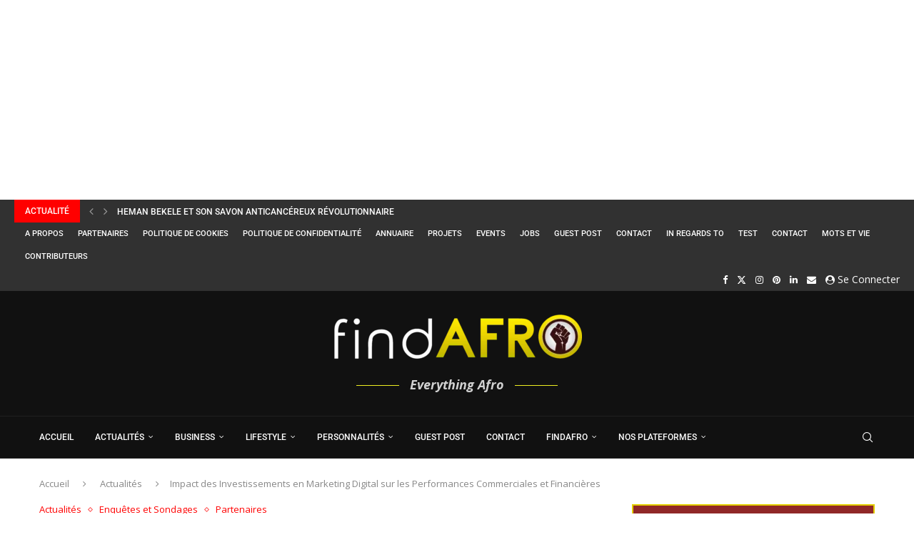

--- FILE ---
content_type: text/html; charset=UTF-8
request_url: https://findafro.com/impact-investissements-marketing-digital-performances-commerciales-financieres/
body_size: 45401
content:
<!DOCTYPE html> <html lang="fr-FR" prefix="og: https://ogp.me/ns#"> <head> <script type="text/javascript">
/* <![CDATA[ */
 var gform;gform||(document.addEventListener("gform_main_scripts_loaded",function(){gform.scriptsLoaded=!0}),document.addEventListener("gform/theme/scripts_loaded",function(){gform.themeScriptsLoaded=!0}),window.addEventListener("DOMContentLoaded",function(){gform.domLoaded=!0}),gform={domLoaded:!1,scriptsLoaded:!1,themeScriptsLoaded:!1,isFormEditor:()=>"function"==typeof InitializeEditor,callIfLoaded:function(o){return!(!gform.domLoaded||!gform.scriptsLoaded||!gform.themeScriptsLoaded&&!gform.isFormEditor()||(gform.isFormEditor()&&console.warn("The use of gform.initializeOnLoaded() is deprecated in the form editor context and will be removed in Gravity Forms 3.1."),o(),0))},initializeOnLoaded:function(o){gform.callIfLoaded(o)||(document.addEventListener("gform_main_scripts_loaded",()=>{gform.scriptsLoaded=!0,gform.callIfLoaded(o)}),document.addEventListener("gform/theme/scripts_loaded",()=>{gform.themeScriptsLoaded=!0,gform.callIfLoaded(o)}),window.addEventListener("DOMContentLoaded",()=>{gform.domLoaded=!0,gform.callIfLoaded(o)}))},hooks:{action:{},filter:{}},addAction:function(o,r,e,t){gform.addHook("action",o,r,e,t)},addFilter:function(o,r,e,t){gform.addHook("filter",o,r,e,t)},doAction:function(o){gform.doHook("action",o,arguments)},applyFilters:function(o){return gform.doHook("filter",o,arguments)},removeAction:function(o,r){gform.removeHook("action",o,r)},removeFilter:function(o,r,e){gform.removeHook("filter",o,r,e)},addHook:function(o,r,e,t,n){null==gform.hooks[o][r]&&(gform.hooks[o][r]=[]);var d=gform.hooks[o][r];null==n&&(n=r+"_"+d.length),gform.hooks[o][r].push({tag:n,callable:e,priority:t=null==t?10:t})},doHook:function(r,o,e){var t;if(e=Array.prototype.slice.call(e,1),null!=gform.hooks[r][o]&&((o=gform.hooks[r][o]).sort(function(o,r){return o.priority-r.priority}),o.forEach(function(o){"function"!=typeof(t=o.callable)&&(t=window[t]),"action"==r?t.apply(null,e):e[0]=t.apply(null,e)})),"filter"==r)return e[0]},removeHook:function(o,r,t,n){var e;null!=gform.hooks[o][r]&&(e=(e=gform.hooks[o][r]).filter(function(o,r,e){return!!(null!=n&&n!=o.tag||null!=t&&t!=o.priority)}),gform.hooks[o][r]=e)}}); 
/* ]]> */
</script>
 <meta charset="UTF-8"> <meta http-equiv="X-UA-Compatible" content="IE=edge"> <meta name="viewport" content="width=device-width, initial-scale=1"> <link rel="profile" href="https://gmpg.org/xfn/11"/> <link rel="alternate" type="application/rss+xml" title="FindAfro RSS Feed" href="https://findafro.com/feed/"/> <link rel="alternate" type="application/atom+xml" title="FindAfro Atom Feed" href="https://findafro.com/feed/atom/"/> <link rel="pingback" href="https://findafro.com/xmlrpc.php"/> <!--[if lt IE 9]> <script src="https://findafro.com/wp-content/themes/soledad/js/html5.js"></script> <![endif]--> <link rel='preconnect' href='https://fonts.googleapis.com'/> <link rel='preconnect' href='https://fonts.gstatic.com'/> <meta http-equiv='x-dns-prefetch-control' content='on'> <link rel='dns-prefetch' href='//fonts.googleapis.com'/> <link rel='dns-prefetch' href='//fonts.gstatic.com'/> <link rel='dns-prefetch' href='//s.gravatar.com'/> <link rel='dns-prefetch' href='//www.google-analytics.com'/> <style>img:is([sizes="auto" i], [sizes^="auto," i]) { contain-intrinsic-size: 3000px 1500px }</style> <link rel="alternate" hreflang="fr" href="https://findafro.com/impact-investissements-marketing-digital-performances-commerciales-financieres/"/> <link rel="alternate" hreflang="x-default" href="https://findafro.com/impact-investissements-marketing-digital-performances-commerciales-financieres/"/> <meta name="google-site-verification" content="SAW447X6b-SDeTA-zcSFmNt9yqYzuWthNi_Qn75g0aM"/> <title>Impact Des Investissements En Marketing Digital Sur Les Performances Commerciales Et Financières</title> <meta name="description" content="&quot;L’impact des investissements en marketing digital sur les performances commerciales et financières des entreprises (chiffre d’affaires, nombre de clients …)&quot;."/> <meta name="robots" content="follow, index, max-snippet:-1, max-video-preview:-1, max-image-preview:large"/> <link rel="canonical" href="https://findafro.com/impact-investissements-marketing-digital-performances-commerciales-financieres/"/> <meta property="og:locale" content="fr_FR"/> <meta property="og:type" content="article"/> <meta property="og:title" content="Impact Des Investissements En Marketing Digital Sur Les Performances Commerciales Et Financières"/> <meta property="og:description" content="&quot;L’impact des investissements en marketing digital sur les performances commerciales et financières des entreprises (chiffre d’affaires, nombre de clients …)&quot;."/> <meta property="og:url" content="https://findafro.com/impact-investissements-marketing-digital-performances-commerciales-financieres/"/> <meta property="og:site_name" content="FindAfro"/> <meta property="article:publisher" content="https://facebook.com/findafro"/> <meta property="article:author" content="louisjeunejerry"/> <meta property="article:section" content="Actualités"/> <meta property="og:updated_time" content="2021-04-14T12:35:55+02:00"/> <meta property="og:image" content="https://findafro.com/wp-content/uploads/2021/04/Limpact-des-investissements-en-marketing-digital-sur-les-performances-commerciales-et-financieres-des-entreprises-2.jpeg"/> <meta property="og:image:secure_url" content="https://findafro.com/wp-content/uploads/2021/04/Limpact-des-investissements-en-marketing-digital-sur-les-performances-commerciales-et-financieres-des-entreprises-2.jpeg"/> <meta property="og:image:width" content="1200"/> <meta property="og:image:height" content="600"/> <meta property="og:image:alt" content="L’impact des investissements en marketing digital sur les performances commerciales et financières des entreprises (2)"/> <meta property="og:image:type" content="image/jpeg"/> <meta property="article:published_time" content="2021-04-11T17:49:47+02:00"/> <meta property="article:modified_time" content="2021-04-14T12:35:55+02:00"/> <meta name="twitter:card" content="summary_large_image"/> <meta name="twitter:title" content="Impact Des Investissements En Marketing Digital Sur Les Performances Commerciales Et Financières"/> <meta name="twitter:description" content="&quot;L’impact des investissements en marketing digital sur les performances commerciales et financières des entreprises (chiffre d’affaires, nombre de clients …)&quot;."/> <meta name="twitter:site" content="@FindAfro"/> <meta name="twitter:creator" content="@jerrylouisjeune"/> <meta name="twitter:image" content="https://findafro.com/wp-content/uploads/2021/04/Limpact-des-investissements-en-marketing-digital-sur-les-performances-commerciales-et-financieres-des-entreprises-2.jpeg"/> <meta name="twitter:label1" content="Écrit par"/> <meta name="twitter:data1" content="Jerry Louis-Jeune"/> <meta name="twitter:label2" content="Temps de lecture"/> <meta name="twitter:data2" content="Moins d’une minute"/> <script type="application/ld+json" class="rank-math-schema-pro">{"@context":"https://schema.org","@graph":[{"@type":"Place","@id":"https://findafro.com/#place","address":{"@type":"PostalAddress","streetAddress":"Ave des Coteaux","addressRegion":"Toulouse","postalCode":"31400","addressCountry":"France"}},{"@type":"Organization","@id":"https://findafro.com/#organization","name":"FindAfro","url":"https://findafro.com","sameAs":["https://facebook.com/findafro","https://twitter.com/FindAfro"],"email":"contact@findafro.com","address":{"@type":"PostalAddress","streetAddress":"Ave des Coteaux","addressRegion":"Toulouse","postalCode":"31400","addressCountry":"France"},"logo":{"@type":"ImageObject","@id":"https://findafro.com/#logo","url":"https://findafro.com/wp-content/uploads/2021/02/Find-Afro-Logo-Light-Red-1-e1614467268675.png","contentUrl":"https://findafro.com/wp-content/uploads/2021/02/Find-Afro-Logo-Light-Red-1-e1614467268675.png","caption":"FindAfro","inLanguage":"fr-FR","width":"350","height":"90"},"contactPoint":[{"@type":"ContactPoint","telephone":"+33749303366","contactType":"customer support"},{"@type":"ContactPoint","telephone":"+33749303366","contactType":"technical support"}],"location":{"@id":"https://findafro.com/#place"}},{"@type":"WebSite","@id":"https://findafro.com/#website","url":"https://findafro.com","name":"FindAfro","publisher":{"@id":"https://findafro.com/#organization"},"inLanguage":"fr-FR"},{"@type":"ImageObject","@id":"https://findafro.com/wp-content/uploads/2021/04/Limpact-des-investissements-en-marketing-digital-sur-les-performances-commerciales-et-financieres-des-entreprises-2.jpeg","url":"https://findafro.com/wp-content/uploads/2021/04/Limpact-des-investissements-en-marketing-digital-sur-les-performances-commerciales-et-financieres-des-entreprises-2.jpeg","width":"1200","height":"600","caption":"L\u2019impact des investissements en marketing digital sur les performances commerciales et financi\u00e8res des entreprises (2)","inLanguage":"fr-FR"},{"@type":"WebPage","@id":"https://findafro.com/impact-investissements-marketing-digital-performances-commerciales-financieres/#webpage","url":"https://findafro.com/impact-investissements-marketing-digital-performances-commerciales-financieres/","name":"Impact Des Investissements En Marketing Digital Sur Les Performances Commerciales Et Financi\u00e8res","datePublished":"2021-04-11T17:49:47+02:00","dateModified":"2021-04-14T12:35:55+02:00","isPartOf":{"@id":"https://findafro.com/#website"},"primaryImageOfPage":{"@id":"https://findafro.com/wp-content/uploads/2021/04/Limpact-des-investissements-en-marketing-digital-sur-les-performances-commerciales-et-financieres-des-entreprises-2.jpeg"},"inLanguage":"fr-FR"},{"@type":"Person","@id":"https://findafro.com/author/jerry-louis-jeune-expert-digital/","name":"Jerry Louis-Jeune","description":"Co-Fondateur et CEO de FindAfro, Jerry Louis-Jeune est un strat\u00e8ge digital et expert SEO avec plus de 8 ans d'exp\u00e9rience \u00e0 l'international","url":"https://findafro.com/author/jerry-louis-jeune-expert-digital/","image":{"@type":"ImageObject","@id":"https://secure.gravatar.com/avatar/e77e0261e00410fec4d2bc5eaa198751e68c2193b0640bae69222a0a5e4de735?s=96&amp;d=mm&amp;r=g","url":"https://secure.gravatar.com/avatar/e77e0261e00410fec4d2bc5eaa198751e68c2193b0640bae69222a0a5e4de735?s=96&amp;d=mm&amp;r=g","caption":"Jerry Louis-Jeune","inLanguage":"fr-FR"},"sameAs":["http://jerrylouisjeune.com","louisjeunejerry","https://twitter.com/jerrylouisjeune"],"worksFor":{"@id":"https://findafro.com/#organization"}},{"@type":"NewsArticle","headline":"Impact Des Investissements En Marketing Digital Sur Les Performances Commerciales Et Financi\u00e8res","keywords":"Impact des Investissements en Marketing Digital","datePublished":"2021-04-11T17:49:47+02:00","dateModified":"2021-04-14T12:35:55+02:00","articleSection":"Actualit\u00e9s, Enqu\u00eates et Sondages, Partenaires","author":{"@id":"https://findafro.com/author/jerry-louis-jeune-expert-digital/","name":"Jerry Louis-Jeune"},"publisher":{"@id":"https://findafro.com/#organization"},"description":"&quot;L\u2019impact des investissements en marketing digital sur les performances commerciales et financi\u00e8res des entreprises (chiffre d\u2019affaires, nombre de clients \u2026)&quot;.","copyrightYear":"2021","copyrightHolder":{"@id":"https://findafro.com/#organization"},"name":"Impact Des Investissements En Marketing Digital Sur Les Performances Commerciales Et Financi\u00e8res","@id":"https://findafro.com/impact-investissements-marketing-digital-performances-commerciales-financieres/#richSnippet","isPartOf":{"@id":"https://findafro.com/impact-investissements-marketing-digital-performances-commerciales-financieres/#webpage"},"image":{"@id":"https://findafro.com/wp-content/uploads/2021/04/Limpact-des-investissements-en-marketing-digital-sur-les-performances-commerciales-et-financieres-des-entreprises-2.jpeg"},"inLanguage":"fr-FR","mainEntityOfPage":{"@id":"https://findafro.com/impact-investissements-marketing-digital-performances-commerciales-financieres/#webpage"}}]}</script> <link rel='dns-prefetch' href='//www.google.com'/> <link rel='dns-prefetch' href='//stats.wp.com'/> <link rel='dns-prefetch' href='//fonts.googleapis.com'/> <link rel='dns-prefetch' href='//jetpack.wordpress.com'/> <link rel='dns-prefetch' href='//s0.wp.com'/> <link rel='dns-prefetch' href='//public-api.wordpress.com'/> <link rel='dns-prefetch' href='//0.gravatar.com'/> <link rel='dns-prefetch' href='//1.gravatar.com'/> <link rel='dns-prefetch' href='//2.gravatar.com'/> <link rel="alternate" type="application/rss+xml" title="FindAfro &raquo; Flux" href="https://findafro.com/feed/"/> <link rel="alternate" type="application/rss+xml" title="FindAfro &raquo; Flux des commentaires" href="https://findafro.com/comments/feed/"/> <link rel="alternate" type="application/rss+xml" title="FindAfro &raquo; Impact des Investissements en Marketing Digital sur les Performances Commerciales et Financières Flux des commentaires" href="https://findafro.com/impact-investissements-marketing-digital-performances-commerciales-financieres/feed/"/>  <link rel='stylesheet' id='jetpack_related-posts-css' href='https://findafro.com/wp-content/plugins/jetpack/modules/related-posts/related-posts.css' type='text/css' media='all'/> <style id='classic-theme-styles-inline-css' type='text/css'> /*! This file is auto-generated */ .wp-block-button__link{color:#fff;background-color:#32373c;border-radius:9999px;box-shadow:none;text-decoration:none;padding:calc(.667em + 2px) calc(1.333em + 2px);font-size:1.125em}.wp-block-file__button{background:#32373c;color:#fff;text-decoration:none} </style> <style id='block-soledad-style-inline-css' type='text/css'> .pchead-e-block{--pcborder-cl:#dedede;--pcaccent-cl:#6eb48c}.heading1-style-1>h1,.heading1-style-2>h1,.heading2-style-1>h2,.heading2-style-2>h2,.heading3-style-1>h3,.heading3-style-2>h3,.heading4-style-1>h4,.heading4-style-2>h4,.heading5-style-1>h5,.heading5-style-2>h5{padding-bottom:8px;border-bottom:1px solid var(--pcborder-cl);overflow:hidden}.heading1-style-2>h1,.heading2-style-2>h2,.heading3-style-2>h3,.heading4-style-2>h4,.heading5-style-2>h5{border-bottom-width:0;position:relative}.heading1-style-2>h1:before,.heading2-style-2>h2:before,.heading3-style-2>h3:before,.heading4-style-2>h4:before,.heading5-style-2>h5:before{content:'';width:50px;height:2px;bottom:0;left:0;z-index:2;background:var(--pcaccent-cl);position:absolute}.heading1-style-2>h1:after,.heading2-style-2>h2:after,.heading3-style-2>h3:after,.heading4-style-2>h4:after,.heading5-style-2>h5:after{content:'';width:100%;height:2px;bottom:0;left:20px;z-index:1;background:var(--pcborder-cl);position:absolute}.heading1-style-3>h1,.heading1-style-4>h1,.heading2-style-3>h2,.heading2-style-4>h2,.heading3-style-3>h3,.heading3-style-4>h3,.heading4-style-3>h4,.heading4-style-4>h4,.heading5-style-3>h5,.heading5-style-4>h5{position:relative;padding-left:20px}.heading1-style-3>h1:before,.heading1-style-4>h1:before,.heading2-style-3>h2:before,.heading2-style-4>h2:before,.heading3-style-3>h3:before,.heading3-style-4>h3:before,.heading4-style-3>h4:before,.heading4-style-4>h4:before,.heading5-style-3>h5:before,.heading5-style-4>h5:before{width:10px;height:100%;content:'';position:absolute;top:0;left:0;bottom:0;background:var(--pcaccent-cl)}.heading1-style-4>h1,.heading2-style-4>h2,.heading3-style-4>h3,.heading4-style-4>h4,.heading5-style-4>h5{padding:10px 20px;background:#f1f1f1}.heading1-style-5>h1,.heading2-style-5>h2,.heading3-style-5>h3,.heading4-style-5>h4,.heading5-style-5>h5{position:relative;z-index:1}.heading1-style-5>h1:before,.heading2-style-5>h2:before,.heading3-style-5>h3:before,.heading4-style-5>h4:before,.heading5-style-5>h5:before{content:"";position:absolute;left:0;bottom:0;width:200px;height:50%;transform:skew(-25deg) translateX(0);background:var(--pcaccent-cl);z-index:-1;opacity:.4}.heading1-style-6>h1,.heading2-style-6>h2,.heading3-style-6>h3,.heading4-style-6>h4,.heading5-style-6>h5{text-decoration:underline;text-underline-offset:2px;text-decoration-thickness:4px;text-decoration-color:var(--pcaccent-cl)} </style> <link rel='stylesheet' id='mediaelement-css' href='https://findafro.com/wp-includes/js/mediaelement/mediaelementplayer-legacy.min.css' type='text/css' media='all'/> <link rel='stylesheet' id='wp-mediaelement-css' href='https://findafro.com/wp-includes/js/mediaelement/wp-mediaelement.min.css' type='text/css' media='all'/> <style id='jetpack-sharing-buttons-style-inline-css' type='text/css'> .jetpack-sharing-buttons__services-list{display:flex;flex-direction:row;flex-wrap:wrap;gap:0;list-style-type:none;margin:5px;padding:0}.jetpack-sharing-buttons__services-list.has-small-icon-size{font-size:12px}.jetpack-sharing-buttons__services-list.has-normal-icon-size{font-size:16px}.jetpack-sharing-buttons__services-list.has-large-icon-size{font-size:24px}.jetpack-sharing-buttons__services-list.has-huge-icon-size{font-size:36px}@media print{.jetpack-sharing-buttons__services-list{display:none!important}}.editor-styles-wrapper .wp-block-jetpack-sharing-buttons{gap:0;padding-inline-start:0}ul.jetpack-sharing-buttons__services-list.has-background{padding:1.25em 2.375em} </style> <style id='global-styles-inline-css' type='text/css'> :root{--wp--preset--aspect-ratio--square: 1;--wp--preset--aspect-ratio--4-3: 4/3;--wp--preset--aspect-ratio--3-4: 3/4;--wp--preset--aspect-ratio--3-2: 3/2;--wp--preset--aspect-ratio--2-3: 2/3;--wp--preset--aspect-ratio--16-9: 16/9;--wp--preset--aspect-ratio--9-16: 9/16;--wp--preset--color--black: #000000;--wp--preset--color--cyan-bluish-gray: #abb8c3;--wp--preset--color--white: #ffffff;--wp--preset--color--pale-pink: #f78da7;--wp--preset--color--vivid-red: #cf2e2e;--wp--preset--color--luminous-vivid-orange: #ff6900;--wp--preset--color--luminous-vivid-amber: #fcb900;--wp--preset--color--light-green-cyan: #7bdcb5;--wp--preset--color--vivid-green-cyan: #00d084;--wp--preset--color--pale-cyan-blue: #8ed1fc;--wp--preset--color--vivid-cyan-blue: #0693e3;--wp--preset--color--vivid-purple: #9b51e0;--wp--preset--gradient--vivid-cyan-blue-to-vivid-purple: linear-gradient(135deg,rgba(6,147,227,1) 0%,rgb(155,81,224) 100%);--wp--preset--gradient--light-green-cyan-to-vivid-green-cyan: linear-gradient(135deg,rgb(122,220,180) 0%,rgb(0,208,130) 100%);--wp--preset--gradient--luminous-vivid-amber-to-luminous-vivid-orange: linear-gradient(135deg,rgba(252,185,0,1) 0%,rgba(255,105,0,1) 100%);--wp--preset--gradient--luminous-vivid-orange-to-vivid-red: linear-gradient(135deg,rgba(255,105,0,1) 0%,rgb(207,46,46) 100%);--wp--preset--gradient--very-light-gray-to-cyan-bluish-gray: linear-gradient(135deg,rgb(238,238,238) 0%,rgb(169,184,195) 100%);--wp--preset--gradient--cool-to-warm-spectrum: linear-gradient(135deg,rgb(74,234,220) 0%,rgb(151,120,209) 20%,rgb(207,42,186) 40%,rgb(238,44,130) 60%,rgb(251,105,98) 80%,rgb(254,248,76) 100%);--wp--preset--gradient--blush-light-purple: linear-gradient(135deg,rgb(255,206,236) 0%,rgb(152,150,240) 100%);--wp--preset--gradient--blush-bordeaux: linear-gradient(135deg,rgb(254,205,165) 0%,rgb(254,45,45) 50%,rgb(107,0,62) 100%);--wp--preset--gradient--luminous-dusk: linear-gradient(135deg,rgb(255,203,112) 0%,rgb(199,81,192) 50%,rgb(65,88,208) 100%);--wp--preset--gradient--pale-ocean: linear-gradient(135deg,rgb(255,245,203) 0%,rgb(182,227,212) 50%,rgb(51,167,181) 100%);--wp--preset--gradient--electric-grass: linear-gradient(135deg,rgb(202,248,128) 0%,rgb(113,206,126) 100%);--wp--preset--gradient--midnight: linear-gradient(135deg,rgb(2,3,129) 0%,rgb(40,116,252) 100%);--wp--preset--font-size--small: 12px;--wp--preset--font-size--medium: 20px;--wp--preset--font-size--large: 32px;--wp--preset--font-size--x-large: 42px;--wp--preset--font-size--normal: 14px;--wp--preset--font-size--huge: 42px;--wp--preset--spacing--20: 0.44rem;--wp--preset--spacing--30: 0.67rem;--wp--preset--spacing--40: 1rem;--wp--preset--spacing--50: 1.5rem;--wp--preset--spacing--60: 2.25rem;--wp--preset--spacing--70: 3.38rem;--wp--preset--spacing--80: 5.06rem;--wp--preset--shadow--natural: 6px 6px 9px rgba(0, 0, 0, 0.2);--wp--preset--shadow--deep: 12px 12px 50px rgba(0, 0, 0, 0.4);--wp--preset--shadow--sharp: 6px 6px 0px rgba(0, 0, 0, 0.2);--wp--preset--shadow--outlined: 6px 6px 0px -3px rgba(255, 255, 255, 1), 6px 6px rgba(0, 0, 0, 1);--wp--preset--shadow--crisp: 6px 6px 0px rgba(0, 0, 0, 1);}:where(.is-layout-flex){gap: 0.5em;}:where(.is-layout-grid){gap: 0.5em;}body .is-layout-flex{display: flex;}.is-layout-flex{flex-wrap: wrap;align-items: center;}.is-layout-flex > :is(*, div){margin: 0;}body .is-layout-grid{display: grid;}.is-layout-grid > :is(*, div){margin: 0;}:where(.wp-block-columns.is-layout-flex){gap: 2em;}:where(.wp-block-columns.is-layout-grid){gap: 2em;}:where(.wp-block-post-template.is-layout-flex){gap: 1.25em;}:where(.wp-block-post-template.is-layout-grid){gap: 1.25em;}.has-black-color{color: var(--wp--preset--color--black) !important;}.has-cyan-bluish-gray-color{color: var(--wp--preset--color--cyan-bluish-gray) !important;}.has-white-color{color: var(--wp--preset--color--white) !important;}.has-pale-pink-color{color: var(--wp--preset--color--pale-pink) !important;}.has-vivid-red-color{color: var(--wp--preset--color--vivid-red) !important;}.has-luminous-vivid-orange-color{color: var(--wp--preset--color--luminous-vivid-orange) !important;}.has-luminous-vivid-amber-color{color: var(--wp--preset--color--luminous-vivid-amber) !important;}.has-light-green-cyan-color{color: var(--wp--preset--color--light-green-cyan) !important;}.has-vivid-green-cyan-color{color: var(--wp--preset--color--vivid-green-cyan) !important;}.has-pale-cyan-blue-color{color: var(--wp--preset--color--pale-cyan-blue) !important;}.has-vivid-cyan-blue-color{color: var(--wp--preset--color--vivid-cyan-blue) !important;}.has-vivid-purple-color{color: var(--wp--preset--color--vivid-purple) !important;}.has-black-background-color{background-color: var(--wp--preset--color--black) !important;}.has-cyan-bluish-gray-background-color{background-color: var(--wp--preset--color--cyan-bluish-gray) !important;}.has-white-background-color{background-color: var(--wp--preset--color--white) !important;}.has-pale-pink-background-color{background-color: var(--wp--preset--color--pale-pink) !important;}.has-vivid-red-background-color{background-color: var(--wp--preset--color--vivid-red) !important;}.has-luminous-vivid-orange-background-color{background-color: var(--wp--preset--color--luminous-vivid-orange) !important;}.has-luminous-vivid-amber-background-color{background-color: var(--wp--preset--color--luminous-vivid-amber) !important;}.has-light-green-cyan-background-color{background-color: var(--wp--preset--color--light-green-cyan) !important;}.has-vivid-green-cyan-background-color{background-color: var(--wp--preset--color--vivid-green-cyan) !important;}.has-pale-cyan-blue-background-color{background-color: var(--wp--preset--color--pale-cyan-blue) !important;}.has-vivid-cyan-blue-background-color{background-color: var(--wp--preset--color--vivid-cyan-blue) !important;}.has-vivid-purple-background-color{background-color: var(--wp--preset--color--vivid-purple) !important;}.has-black-border-color{border-color: var(--wp--preset--color--black) !important;}.has-cyan-bluish-gray-border-color{border-color: var(--wp--preset--color--cyan-bluish-gray) !important;}.has-white-border-color{border-color: var(--wp--preset--color--white) !important;}.has-pale-pink-border-color{border-color: var(--wp--preset--color--pale-pink) !important;}.has-vivid-red-border-color{border-color: var(--wp--preset--color--vivid-red) !important;}.has-luminous-vivid-orange-border-color{border-color: var(--wp--preset--color--luminous-vivid-orange) !important;}.has-luminous-vivid-amber-border-color{border-color: var(--wp--preset--color--luminous-vivid-amber) !important;}.has-light-green-cyan-border-color{border-color: var(--wp--preset--color--light-green-cyan) !important;}.has-vivid-green-cyan-border-color{border-color: var(--wp--preset--color--vivid-green-cyan) !important;}.has-pale-cyan-blue-border-color{border-color: var(--wp--preset--color--pale-cyan-blue) !important;}.has-vivid-cyan-blue-border-color{border-color: var(--wp--preset--color--vivid-cyan-blue) !important;}.has-vivid-purple-border-color{border-color: var(--wp--preset--color--vivid-purple) !important;}.has-vivid-cyan-blue-to-vivid-purple-gradient-background{background: var(--wp--preset--gradient--vivid-cyan-blue-to-vivid-purple) !important;}.has-light-green-cyan-to-vivid-green-cyan-gradient-background{background: var(--wp--preset--gradient--light-green-cyan-to-vivid-green-cyan) !important;}.has-luminous-vivid-amber-to-luminous-vivid-orange-gradient-background{background: var(--wp--preset--gradient--luminous-vivid-amber-to-luminous-vivid-orange) !important;}.has-luminous-vivid-orange-to-vivid-red-gradient-background{background: var(--wp--preset--gradient--luminous-vivid-orange-to-vivid-red) !important;}.has-very-light-gray-to-cyan-bluish-gray-gradient-background{background: var(--wp--preset--gradient--very-light-gray-to-cyan-bluish-gray) !important;}.has-cool-to-warm-spectrum-gradient-background{background: var(--wp--preset--gradient--cool-to-warm-spectrum) !important;}.has-blush-light-purple-gradient-background{background: var(--wp--preset--gradient--blush-light-purple) !important;}.has-blush-bordeaux-gradient-background{background: var(--wp--preset--gradient--blush-bordeaux) !important;}.has-luminous-dusk-gradient-background{background: var(--wp--preset--gradient--luminous-dusk) !important;}.has-pale-ocean-gradient-background{background: var(--wp--preset--gradient--pale-ocean) !important;}.has-electric-grass-gradient-background{background: var(--wp--preset--gradient--electric-grass) !important;}.has-midnight-gradient-background{background: var(--wp--preset--gradient--midnight) !important;}.has-small-font-size{font-size: var(--wp--preset--font-size--small) !important;}.has-medium-font-size{font-size: var(--wp--preset--font-size--medium) !important;}.has-large-font-size{font-size: var(--wp--preset--font-size--large) !important;}.has-x-large-font-size{font-size: var(--wp--preset--font-size--x-large) !important;} :where(.wp-block-post-template.is-layout-flex){gap: 1.25em;}:where(.wp-block-post-template.is-layout-grid){gap: 1.25em;} :where(.wp-block-columns.is-layout-flex){gap: 2em;}:where(.wp-block-columns.is-layout-grid){gap: 2em;} :root :where(.wp-block-pullquote){font-size: 1.5em;line-height: 1.6;} </style> <link rel='stylesheet' id='wpml-legacy-dropdown-0-css' href='https://findafro.com/wp-content/plugins/sitepress-multilingual-cms/templates/language-switchers/legacy-dropdown/style.min.css' type='text/css' media='all'/> <link rel='stylesheet' id='wpml-legacy-horizontal-list-0-css' href='https://findafro.com/wp-content/plugins/sitepress-multilingual-cms/templates/language-switchers/legacy-list-horizontal/style.min.css' type='text/css' media='all'/> <link rel='stylesheet' id='wpml-legacy-post-translations-0-css' href='https://findafro.com/wp-content/plugins/sitepress-multilingual-cms/templates/language-switchers/legacy-post-translations/style.min.css' type='text/css' media='all'/> <link rel='stylesheet' id='wpml-menu-item-0-css' href='https://findafro.com/wp-content/plugins/sitepress-multilingual-cms/templates/language-switchers/menu-item/style.min.css' type='text/css' media='all'/> <style id='wpml-menu-item-0-inline-css' type='text/css'> .wpml-ls-slot-22, .wpml-ls-slot-22 a, .wpml-ls-slot-22 a:visited{color:#dd3333;}.wpml-ls-slot-22:hover, .wpml-ls-slot-22:hover a, .wpml-ls-slot-22 a:hover{color:#ffffff;}.wpml-ls-slot-22.wpml-ls-current-language, .wpml-ls-slot-22.wpml-ls-current-language a, .wpml-ls-slot-22.wpml-ls-current-language a:visited{color:#eeee22;}.wpml-ls-slot-22.wpml-ls-current-language:hover, .wpml-ls-slot-22.wpml-ls-current-language:hover a, .wpml-ls-slot-22.wpml-ls-current-language a:hover{color:#ffffff;} </style> <link rel='stylesheet' id='ez-toc-css' href='https://findafro.com/wp-content/plugins/easy-table-of-contents/assets/css/screen.min.css' type='text/css' media='all'/> <style id='ez-toc-inline-css' type='text/css'> div#ez-toc-container .ez-toc-title {font-size: 120%;}div#ez-toc-container .ez-toc-title {font-weight: 500;}div#ez-toc-container ul li , div#ez-toc-container ul li a {font-size: 95%;}div#ez-toc-container ul li , div#ez-toc-container ul li a {font-weight: 500;}div#ez-toc-container nav ul ul li {font-size: 90%;} .ez-toc-container-direction {direction: ltr;}.ez-toc-counter ul{counter-reset: item ;}.ez-toc-counter nav ul li a::before {content: counters(item, '.', decimal) '. ';display: inline-block;counter-increment: item;flex-grow: 0;flex-shrink: 0;margin-right: .2em; float: left; }.ez-toc-widget-direction {direction: ltr;}.ez-toc-widget-container ul{counter-reset: item ;}.ez-toc-widget-container nav ul li a::before {content: counters(item, '.', decimal) '. ';display: inline-block;counter-increment: item;flex-grow: 0;flex-shrink: 0;margin-right: .2em; float: left; } </style> <link rel='stylesheet' id='penci-soledad-parent-style-css' href='https://findafro.com/wp-content/themes/soledad/style.css' type='text/css' media='all'/> <link rel='stylesheet' id='penci-fonts-css' href='https://fonts.googleapis.com/css?family=Roboto%3A300%2C300italic%2C400%2C400italic%2C500%2C500italic%2C700%2C700italic%2C800%2C800italic%7COpen+Sans%3A300%2C300italic%2C400%2C400italic%2C500%2C500italic%2C600%2C600italic%2C700%2C700italic%2C800%2C800italic%26subset%3Dlatin%2Ccyrillic%2Ccyrillic-ext%2Cgreek%2Cgreek-ext%2Clatin-ext&#038;display=swap' type='text/css'/> <link rel='stylesheet' id='penci-main-style-css' href='https://findafro.com/wp-content/themes/soledad/main.css' type='text/css' media='all'/> <link rel='stylesheet' id='penci-swiper-bundle-css' href='https://findafro.com/wp-content/themes/soledad/css/swiper-bundle.min.css' type='text/css' media='all'/> <link rel='stylesheet' id='penci-font-awesomeold-css' href='https://findafro.com/wp-content/themes/soledad/css/font-awesome.4.7.0.swap.min.css' type='text/css' media='all'/> <link rel='stylesheet' id='penci_icon-css' href='https://findafro.com/wp-content/themes/soledad/css/penci-icon.css' type='text/css' media='all'/> <link rel='stylesheet' id='penci_style-css' href='https://findafro.com/wp-content/themes/soledad-child/style.css' type='text/css' media='all'/> <link rel='stylesheet' id='penci_social_counter-css' href='https://findafro.com/wp-content/themes/soledad/css/social-counter.css' type='text/css' media='all'/> <link rel='stylesheet' id='elementor-icons-css' href='https://findafro.com/wp-content/plugins/elementor/assets/lib/eicons/css/elementor-icons.min.css' type='text/css' media='all'/> <link rel='stylesheet' id='elementor-frontend-css' href='https://findafro.com/wp-content/plugins/elementor/assets/css/frontend.min.css' type='text/css' media='all'/> <link rel='stylesheet' id='elementor-post-662-css' href='https://findafro.com/wp-content/uploads/elementor/css/post-662.css' type='text/css' media='all'/> <link rel='stylesheet' id='gforms_reset_css-css' href='https://findafro.com/wp-content/plugins/gravityforms/legacy/css/formreset.min.css' type='text/css' media='all'/> <link rel='stylesheet' id='gforms_formsmain_css-css' href='https://findafro.com/wp-content/plugins/gravityforms/legacy/css/formsmain.min.css' type='text/css' media='all'/> <link rel='stylesheet' id='gforms_ready_class_css-css' href='https://findafro.com/wp-content/plugins/gravityforms/legacy/css/readyclass.min.css' type='text/css' media='all'/> <link rel='stylesheet' id='gforms_browsers_css-css' href='https://findafro.com/wp-content/plugins/gravityforms/legacy/css/browsers.min.css' type='text/css' media='all'/> <link rel='stylesheet' id='penci-soledad-customizer-css' href='//findafro.com/wp-content/uploads/pencidesign/customizer-style.min.css?version=1643825678' type='text/css' media='all'/> <link rel='stylesheet' id='elementor-gf-local-roboto-css' href='https://findafro.com/wp-content/uploads/elementor/google-fonts/css/roboto.css' type='text/css' media='all'/> <link rel='stylesheet' id='elementor-gf-local-robotoslab-css' href='https://findafro.com/wp-content/uploads/elementor/google-fonts/css/robotoslab.css' type='text/css' media='all'/> <script type="text/javascript" id="jetpack_related-posts-js-extra">
/* <![CDATA[ */
var related_posts_js_options = {"post_heading":"h4"};
/* ]]> */
</script> <script type="text/javascript" src="https://findafro.com/wp-content/plugins/jetpack/_inc/build/related-posts/related-posts.min.js" id="jetpack_related-posts-js"></script> <script type="text/javascript" src="https://findafro.com/wp-includes/js/jquery/jquery.min.js" id="jquery-core-js"></script> <script type="text/javascript" src="https://findafro.com/wp-content/plugins/sitepress-multilingual-cms/templates/language-switchers/legacy-dropdown/script.min.js" id="wpml-legacy-dropdown-0-js"></script> <script type="text/javascript" defer='defer' src="https://findafro.com/wp-content/plugins/gravityforms/js/jquery.json.min.js" id="gform_json-js"></script> <script type="text/javascript" id="gform_gravityforms-js-extra">
/* <![CDATA[ */
var gf_global = {"gf_currency_config":{"name":"Dollar US","symbol_left":"$","symbol_right":"","symbol_padding":"","thousand_separator":",","decimal_separator":".","decimals":2,"code":"USD"},"base_url":"https:\/\/findafro.com\/wp-content\/plugins\/gravityforms","number_formats":[],"spinnerUrl":"https:\/\/findafro.com\/wp-content\/plugins\/gravityforms\/images\/spinner.svg","version_hash":"405f832840a54b7003a96cfd265632e6","strings":{"newRowAdded":"Nouvelle ligne ajout\u00e9e.","rowRemoved":"Rang\u00e9e supprim\u00e9e","formSaved":"Le formulaire a \u00e9t\u00e9 enregistr\u00e9. Le contenu contient le lien pour retourner et terminer le formulaire."}};
var gform_i18n = {"datepicker":{"days":{"monday":"Lun","tuesday":"Mar","wednesday":"Mer","thursday":"Jeu","friday":"Ven","saturday":"Sam","sunday":"Dim"},"months":{"january":"Janvier","february":"F\u00e9vrier","march":"Mars","april":"Avril","may":"Mai","june":"Juin","july":"Juillet","august":"Ao\u00fbt","september":"Septembre","october":"Octobre","november":"Novembre","december":"D\u00e9cembre"},"firstDay":1,"iconText":"S\u00e9lectionner une date"}};
var gf_legacy_multi = {"3":"1"};
var gform_gravityforms = {"strings":{"invalid_file_extension":"Ce type de fichier n\u2019est pas autoris\u00e9. Seuls les formats suivants sont autoris\u00e9s\u00a0:","delete_file":"Supprimer ce fichier","in_progress":"en cours","file_exceeds_limit":"Le fichier d\u00e9passe la taille autoris\u00e9e.","illegal_extension":"Ce type de fichier n\u2019est pas autoris\u00e9.","max_reached":"Nombre de fichiers maximal atteint","unknown_error":"Une erreur s\u2019est produite lors de la sauvegarde du fichier sur le serveur","currently_uploading":"Veuillez attendre la fin de l\u2019envoi","cancel":"Annuler","cancel_upload":"Annuler cet envoi","cancelled":"Annul\u00e9"},"vars":{"images_url":"https:\/\/findafro.com\/wp-content\/plugins\/gravityforms\/images"}};
/* ]]> */
</script> <script type="text/javascript" id="gform_gravityforms-js-before">
/* <![CDATA[ */

/* ]]> */
</script> <script type="text/javascript" defer='defer' src="https://findafro.com/wp-content/plugins/gravityforms/js/gravityforms.min.js" id="gform_gravityforms-js"></script> <script type="text/javascript" id="gform_conditional_logic-js-extra">
/* <![CDATA[ */
var gf_legacy = {"is_legacy":"1"};
/* ]]> */
</script> <script type="text/javascript" defer='defer' src="https://findafro.com/wp-content/plugins/gravityforms/js/conditional_logic.min.js" id="gform_conditional_logic-js"></script> <script type="text/javascript" defer='defer' src="https://www.google.com/recaptcha/api.js?hl=fr#038;render=explicit" id="gform_recaptcha-js"></script> <script type="text/javascript" defer='defer' src="https://findafro.com/wp-content/plugins/gravityforms/assets/js/dist/utils.min.js" id="gform_gravityforms_utils-js"></script> <script type="text/javascript" src="https://findafro.com/wp-includes/js/jquery/ui/core.min.js" id="jquery-ui-core-js"></script> <script type="text/javascript" src="https://findafro.com/wp-includes/js/jquery/ui/mouse.min.js" id="jquery-ui-mouse-js"></script> <script type="text/javascript" src="https://findafro.com/wp-includes/js/jquery/ui/sortable.min.js" id="jquery-ui-sortable-js"></script> <script type="text/javascript" src="https://findafro.com/wp-includes/js/jquery/jquery.ui.touch-punch.js" id="jquery-touch-punch-js"></script> <script type="text/javascript" src="https://findafro.com/wp-content/plugins/gravityformssurvey/js/gsurvey.min.js" id="gsurvey_js-js"></script> <link rel="https://api.w.org/" href="https://findafro.com/wp-json/"/><link rel="alternate" title="JSON" type="application/json" href="https://findafro.com/wp-json/wp/v2/posts/1979"/><meta name="generator" content="WordPress 6.8.3"/> <meta name="generator" content="Soledad 8.6.8"/> <link rel='shortlink' href='https://wp.me/pcrN7P-vV'/> <link rel="alternate" title="oEmbed (JSON)" type="application/json+oembed" href="https://findafro.com/wp-json/oembed/1.0/embed?url=https%3A%2F%2Ffindafro.com%2Fimpact-investissements-marketing-digital-performances-commerciales-financieres%2F"/> <link rel="alternate" title="oEmbed (XML)" type="text/xml+oembed" href="https://findafro.com/wp-json/oembed/1.0/embed?url=https%3A%2F%2Ffindafro.com%2Fimpact-investissements-marketing-digital-performances-commerciales-financieres%2F&#038;format=xml"/> <meta name="generator" content="WPML ver:4.8.1 stt:4;"/> <style>img#wpstats{display:none}</style> <script async src="https://pagead2.googlesyndication.com/pagead/js/adsbygoogle.js?client=ca-pub-9917400667017874"
     crossorigin="anonymous"></script> <script id="cookieyes" type="text/javascript" src="https://cdn-cookieyes.com/client_data/57619b0537e71aead4192794.js"></script> <link rel="shortcut icon" href="https://findafro.com/wp-content/uploads/2021/02/findAfro-Incon-Red-Full-1.png" type="image/x-icon"/> <link rel="apple-touch-icon" sizes="180x180" href="https://findafro.com/wp-content/uploads/2021/02/findAfro-Incon-Red-Full-1.png"> <script>
var penciBlocksArray=[];
var portfolioDataJs = portfolioDataJs || [];var PENCILOCALCACHE = {};
		(function () {
				"use strict";
		
				PENCILOCALCACHE = {
					data: {},
					remove: function ( ajaxFilterItem ) {
						delete PENCILOCALCACHE.data[ajaxFilterItem];
					},
					exist: function ( ajaxFilterItem ) {
						return PENCILOCALCACHE.data.hasOwnProperty( ajaxFilterItem ) && PENCILOCALCACHE.data[ajaxFilterItem] !== null;
					},
					get: function ( ajaxFilterItem ) {
						return PENCILOCALCACHE.data[ajaxFilterItem];
					},
					set: function ( ajaxFilterItem, cachedData ) {
						PENCILOCALCACHE.remove( ajaxFilterItem );
						PENCILOCALCACHE.data[ajaxFilterItem] = cachedData;
					}
				};
			}
		)();function penciBlock() {
		    this.atts_json = '';
		    this.content = '';
		}</script> <script type="application/ld+json">{
    "@context": "https:\/\/schema.org\/",
    "@type": "organization",
    "@id": "#organization",
    "logo": {
        "@type": "ImageObject",
        "url": "https:\/\/findafro.com\/wp-content\/uploads\/2021\/11\/Find-Afro-Logo-Dark-Red-White-e1638304094327.png"
    },
    "url": "https:\/\/findafro.com\/",
    "name": "FindAfro",
    "description": "Personnalit\u00e9s, Initiatives et Cultures - Everything Afro"
}</script><script type="application/ld+json">{
    "@context": "https:\/\/schema.org\/",
    "@type": "WebSite",
    "name": "FindAfro",
    "alternateName": "Personnalit\u00e9s, Initiatives et Cultures - Everything Afro",
    "url": "https:\/\/findafro.com\/"
}</script><script type="application/ld+json">{
    "@context": "https:\/\/schema.org\/",
    "@type": "BlogPosting",
    "headline": "Impact des Investissements en Marketing Digital sur les Performances Commerciales et Financi\u00e8res",
    "description": "\"L\u2019impact des investissements en marketing digital sur les performances commerciales et financi\u00e8res des entreprises (chiffre d\u2019affaires, nombre de clients \u2026)\". ",
    "datePublished": "2021-04-11T17:49:47+02:00",
    "datemodified": "2021-04-14T12:35:55+02:00",
    "mainEntityOfPage": "https:\/\/findafro.com\/impact-investissements-marketing-digital-performances-commerciales-financieres\/",
    "image": {
        "@type": "ImageObject",
        "url": "https:\/\/findafro.com\/wp-content\/uploads\/2021\/04\/Limpact-des-investissements-en-marketing-digital-sur-les-performances-commerciales-et-financieres-des-entreprises-2.jpeg",
        "width": 1200,
        "height": 600
    },
    "publisher": {
        "@type": "Organization",
        "name": "FindAfro",
        "logo": {
            "@type": "ImageObject",
            "url": "https:\/\/findafro.com\/wp-content\/uploads\/2021\/11\/Find-Afro-Logo-Dark-Red-White-e1638304094327.png"
        }
    },
    "author": {
        "@type": "Person",
        "@id": "#person-JerryLouis-Jeune",
        "name": "Jerry Louis-Jeune",
        "url": "https:\/\/findafro.com\/author\/jerry-louis-jeune-expert-digital\/"
    }
}</script><script type="application/ld+json">{
    "@context": "https:\/\/schema.org\/",
    "@type": "BreadcrumbList",
    "itemListElement": [
        {
            "@type": "ListItem",
            "position": 1,
            "item": {
                "@id": "https:\/\/findafro.com",
                "name": "Accueil"
            }
        },
        {
            "@type": "ListItem",
            "position": 2,
            "item": {
                "@id": "https:\/\/findafro.com\/categorie\/news-actualite\/",
                "name": "Actualit\u00e9s"
            }
        },
        {
            "@type": "ListItem",
            "position": 3,
            "item": {
                "@id": "https:\/\/findafro.com\/impact-investissements-marketing-digital-performances-commerciales-financieres\/",
                "name": "Impact des Investissements en Marketing Digital sur les Performances Commerciales et Financi\u00e8res"
            }
        }
    ]
}</script><script type="application/ld+json">{
    "@context": "https:\/\/schema.org",
    "@type": "NewsArticle",
    "headline": "Impact des Investissements en Marketing Digital sur les Performances Commerciales et Financi\u00e8res",
    "image": "https:\/\/findafro.com\/wp-content\/uploads\/2021\/04\/Limpact-des-investissements-en-marketing-digital-sur-les-performances-commerciales-et-financieres-des-entreprises-2.jpeg",
    "datePublished": "2021-04-11T17:49:47+02:00",
    "datemodified": "2021-04-14T12:35:55+02:00",
    "description": "\"L\u2019impact des investissements en marketing digital sur les performances commerciales et financi\u00e8res des entreprises (chiffre d\u2019affaires, nombre de clients \u2026)\". ",
    "mainEntityOfPage": "https:\/\/findafro.com\/impact-investissements-marketing-digital-performances-commerciales-financieres\/",
    "publisher": {
        "@type": "Organization",
        "name": "FindAfro",
        "logo": {
            "@type": "ImageObject",
            "url": "https:\/\/findafro.com\/wp-content\/uploads\/2021\/11\/Find-Afro-Logo-Dark-Red-White-e1638304094327.png"
        }
    },
    "author": {
        "@type": "Person",
        "@id": "#person-JerryLouis-Jeune",
        "name": "Jerry Louis-Jeune",
        "url": "https:\/\/findafro.com\/author\/jerry-louis-jeune-expert-digital\/"
    }
}</script><meta name="generator" content="Elementor 3.33.4; features: additional_custom_breakpoints; settings: css_print_method-external, google_font-enabled, font_display-auto"> <script type='text/javascript'>
!function(f,b,e,v,n,t,s){if(f.fbq)return;n=f.fbq=function(){n.callMethod?
n.callMethod.apply(n,arguments):n.queue.push(arguments)};if(!f._fbq)f._fbq=n;
n.push=n;n.loaded=!0;n.version='2.0';n.queue=[];t=b.createElement(e);t.async=!0;
t.src=v;s=b.getElementsByTagName(e)[0];s.parentNode.insertBefore(t,s)}(window,
document,'script','https://connect.facebook.net/en_US/fbevents.js');
</script> <script type='text/javascript'>var url = window.location.origin + '?ob=open-bridge';
            fbq('set', 'openbridge', '459964971996650', url);
fbq('init', '459964971996650', {}, {
    "agent": "wordpress-6.8.3-4.1.5"
})</script><script type='text/javascript'>
    fbq('track', 'PageView', []);
  </script><style type="text/css">.recentcomments a{display:inline !important;padding:0 !important;margin:0 !important;}</style> <meta name="onesignal" content="wordpress-plugin"/> <script>

      window.OneSignalDeferred = window.OneSignalDeferred || [];

      OneSignalDeferred.push(function(OneSignal) {
        var oneSignal_options = {};
        window._oneSignalInitOptions = oneSignal_options;

        oneSignal_options['serviceWorkerParam'] = { scope: '/wp-content/plugins/onesignal-free-web-push-notifications/sdk_files/push/onesignal/' };
oneSignal_options['serviceWorkerPath'] = 'OneSignalSDKWorker.js';

        OneSignal.Notifications.setDefaultUrl("https://findafro.com");

        oneSignal_options['wordpress'] = true;
oneSignal_options['appId'] = '3391b633-2e63-4f21-9109-717e1f19cc32';
oneSignal_options['allowLocalhostAsSecureOrigin'] = true;
oneSignal_options['welcomeNotification'] = { };
oneSignal_options['welcomeNotification']['title'] = "";
oneSignal_options['welcomeNotification']['message'] = "Merci de vous vous être abonné";
oneSignal_options['path'] = "https://findafro.com/wp-content/plugins/onesignal-free-web-push-notifications/sdk_files/";
oneSignal_options['safari_web_id'] = "web.onesignal.auto.2d9123a5-f6c1-46fe-a6d4-d9acca55dc3d";
oneSignal_options['promptOptions'] = { };
oneSignal_options['promptOptions']['actionMessage'] = "Recevez un message quand nous publions. Vous pouvez annuler n'importe quand";
oneSignal_options['promptOptions']['acceptButtonText'] = "ACCEPTER";
oneSignal_options['promptOptions']['cancelButtonText'] = "NON MERCI";
oneSignal_options['notifyButton'] = { };
oneSignal_options['notifyButton']['enable'] = true;
oneSignal_options['notifyButton']['position'] = 'bottom-right';
oneSignal_options['notifyButton']['theme'] = 'default';
oneSignal_options['notifyButton']['size'] = 'small';
oneSignal_options['notifyButton']['showCredit'] = true;
oneSignal_options['notifyButton']['text'] = {};
oneSignal_options['notifyButton']['text']['tip.state.unsubscribed'] = 'Abonnez-vous pour recevoir nos notifications';
oneSignal_options['notifyButton']['text']['tip.state.subscribed'] = 'Vous vous êtes abonné';
oneSignal_options['notifyButton']['text']['tip.state.blocked'] = 'Vous avez bloqué les notifications';
oneSignal_options['notifyButton']['text']['message.action.subscribed'] = 'Merci de vous être abonné';
oneSignal_options['notifyButton']['text']['message.action.resubscribed'] = 'Bon retour parmi nous';
oneSignal_options['notifyButton']['text']['message.action.unsubscribed'] = 'Nous espérons vous revoir';
oneSignal_options['notifyButton']['text']['dialog.main.title'] = 'Gérer les notifications du site';
oneSignal_options['notifyButton']['text']['dialog.main.button.subscribe'] = 'S&#039;ABONNER';
oneSignal_options['notifyButton']['text']['dialog.main.button.unsubscribe'] = 'SE DESABONNER';
oneSignal_options['notifyButton']['text']['dialog.blocked.title'] = 'Débloquer les notifications';
oneSignal_options['notifyButton']['text']['dialog.blocked.message'] = 'Suivre ces instructions pour activer les notifications';
              OneSignal.init(window._oneSignalInitOptions);
              OneSignal.Slidedown.promptPush()      });

      function documentInitOneSignal() {
        var oneSignal_elements = document.getElementsByClassName("OneSignal-prompt");

        var oneSignalLinkClickHandler = function(event) { OneSignal.Notifications.requestPermission(); event.preventDefault(); };        for(var i = 0; i < oneSignal_elements.length; i++)
          oneSignal_elements[i].addEventListener('click', oneSignalLinkClickHandler, false);
      }

      if (document.readyState === 'complete') {
           documentInitOneSignal();
      }
      else {
           window.addEventListener("load", function(event){
               documentInitOneSignal();
          });
      }
    </script> <style> .e-con.e-parent:nth-of-type(n+4):not(.e-lazyloaded):not(.e-no-lazyload), .e-con.e-parent:nth-of-type(n+4):not(.e-lazyloaded):not(.e-no-lazyload) * { background-image: none !important; } @media screen and (max-height: 1024px) { .e-con.e-parent:nth-of-type(n+3):not(.e-lazyloaded):not(.e-no-lazyload), .e-con.e-parent:nth-of-type(n+3):not(.e-lazyloaded):not(.e-no-lazyload) * { background-image: none !important; } } @media screen and (max-height: 640px) { .e-con.e-parent:nth-of-type(n+2):not(.e-lazyloaded):not(.e-no-lazyload), .e-con.e-parent:nth-of-type(n+2):not(.e-lazyloaded):not(.e-no-lazyload) * { background-image: none !important; } } </style> 
</head> <body data-rsssl=1 class="wp-singular post-template-default single single-post postid-1979 single-format-standard wp-theme-soledad wp-child-theme-soledad-child penci-disable-desc-collapse soledad-ver-8-6-8 pclight-mode penci-show-pthumb pcmn-drdw-style-slide_down pchds-default elementor-default elementor-kit-662"> <noscript> <img height="1" width="1" style="display:none" alt="fbpx" src="https://www.facebook.com/tr?id=459964971996650&ev=PageView&noscript=1"/> </noscript> <ins class="adsbygoogle" style="display:block" data-ad-client="ca-pub-9917400667017874" data-ad-slot="3683903689" data-ad-format="auto" data-full-width-responsive="true"></ins> <script>
     (adsbygoogle = window.adsbygoogle || []).push({});
</script><div id="soledad_wrapper" class="wrapper-boxed header-style-header-2 header-search-style-default"> <div class="penci-header-wrap"><div class="penci-top-bar topbar-menu topbar-fullwidth"> <div class="container"> <div class="penci-headline" role="navigation" itemscope itemtype="https://schema.org/SiteNavigationElement"> <div class="pctopbar-item penci-topbar-trending"> <span class="headline-title nticker-style-1">Actualité</span> <span class="penci-trending-nav"> <a class="penci-slider-prev" href="#" aria-label="Previous"><i class="penci-faicon fa fa-angle-left"></i></a> <a class="penci-slider-next" href="#" aria-label="Next"><i class="penci-faicon fa fa-angle-right"></i></a> </span> <div class="pcdfswiper swiper penci-owl-carousel penci-owl-carousel-slider penci-headline-posts" data-auto="true" data-nav="false" data-autotime="6000" data-speed="500" data-anim="slideInUp"> <div class="swiper-wrapper"> <div class="swiper-slide"> <a class="penci-topbar-post-title" href="https://findafro.com/heman-bekele-et-son-savon-pour-le-cancer/">Heman Bekele et son savon anticancéreux révolutionnaire</a> </div> <div class="swiper-slide"> <a class="penci-topbar-post-title" href="https://findafro.com/simone-biles-devient-la-gymnaste-la-plus-decoree-de-lhistoire/">Simone Biles Devient La Gymnaste la Plus Décorée de l&rsquo;Histoire Olympique Américaine</a> </div> <div class="swiper-slide"> <a class="penci-topbar-post-title" href="https://findafro.com/republique-dominicaine-paradis-touristique-guet-apens/">République Dominicaine : Paradis Touristique Ou Guet-Apens</a> </div> <div class="swiper-slide"> <a class="penci-topbar-post-title" href="https://findafro.com/abdon-atangana-2e-meilleur-mathematicien-au-monde/">Abdon Atangana 2e meilleur mathématicien au monde veut décoloniser les maths</a> </div> <div class="swiper-slide"> <a class="penci-topbar-post-title" href="https://findafro.com/henri-r-ford-president-american-college-of-surgeons/">Henri R. Ford, haïtiano-américain, élu président de l’American College of Surgeons</a> </div> <div class="swiper-slide"> <a class="penci-topbar-post-title" href="https://findafro.com/rupture-de-contrats-action-en-justice-kanye-west/">Kanye West au Cœur d&rsquo;une Tempête Juridique et de Ruptures de Contrats</a> </div> <div class="swiper-slide"> <a class="penci-topbar-post-title" href="https://findafro.com/claudine-gay-premiere-presidente-noire-de-harvard/">Claudine Gay nommée présidente de Harvard : Une étape historique pour la diversité et l&rsquo;excellence</a> </div> <div class="swiper-slide"> <a class="penci-topbar-post-title" href="https://findafro.com/conty-fonane-concepteur-ford-mustang-gt500-fil-de-fer/">Conty Fonane : De la Passion à l&rsquo;Art &#8211; La Construction de Voitures en Fil de Fer</a> </div> <div class="swiper-slide"> <a class="penci-topbar-post-title" href="https://findafro.com/le-baton-dishango-origine-africaine-des-math/">Le Bâton D’Ishango Et l&rsquo;Origine Africaine Des Mathématiques</a> </div> <div class="swiper-slide"> <a class="penci-topbar-post-title" href="https://findafro.com/forum-cosmetique-afro-a-paris/">Edition 2023 : Forum de la Cosmétique pour Peaux Noires et Métissées</a> </div> </div> </div> </div><div class="pctopbar-item penci-wtopbar-menu"><ul id="menu-important" class="penci-topbar-menu"><li id="menu-item-783" class="menu-item menu-item-type-post_type menu-item-object-page menu-item-783"><a href="https://findafro.com/a-propos/">A Propos</a></li> <li id="menu-item-786" class="menu-item menu-item-type-post_type menu-item-object-page menu-item-786"><a href="https://findafro.com/partenaires/">Partenaires</a></li> <li id="menu-item-803" class="menu-item menu-item-type-post_type menu-item-object-page menu-item-803"><a href="https://findafro.com/cookies/">Politique de Cookies</a></li> <li id="menu-item-805" class="menu-item menu-item-type-post_type menu-item-object-page menu-item-privacy-policy menu-item-805"><a rel="privacy-policy" href="https://findafro.com/politique-de-confidentialite/">Politique de Confidentialité</a></li> <li id="menu-item-807" class="menu-item menu-item-type-custom menu-item-object-custom menu-item-807"><a href="https://business.findafro.com">ANNUAIRE</a></li> <li id="menu-item-843" class="menu-item menu-item-type-custom menu-item-object-custom menu-item-843"><a href="/a-propos/#plateformes">PROJETS</a></li> <li id="menu-item-808" class="menu-item menu-item-type-custom menu-item-object-custom menu-item-808"><a href="https://events.findafro.com">EVENTS</a></li> <li id="menu-item-809" class="menu-item menu-item-type-custom menu-item-object-custom menu-item-809"><a href="https://jobs.findafro.com">JOBS</a></li> <li id="menu-item-932" class="menu-item menu-item-type-post_type menu-item-object-page menu-item-932"><a href="https://findafro.com/guest-post/">GUEST POST</a></li> <li id="menu-item-784" class="menu-item menu-item-type-post_type menu-item-object-page menu-item-784"><a href="https://findafro.com/contact/">CONTACT</a></li> <li id="menu-item-3606" class="menu-item menu-item-type-post_type menu-item-object-page menu-item-3606"><a href="https://findafro.com/a-propos/">In regards to</a></li> <li id="menu-item-3123" class="menu-item menu-item-type-post_type menu-item-object-page menu-item-3123"><a href="https://findafro.com/test/">Test</a></li> <li id="menu-item-3609" class="menu-item menu-item-type-post_type menu-item-object-page menu-item-3609"><a href="https://findafro.com/contact/">Contact</a></li> <li id="menu-item-2388" class="menu-item menu-item-type-post_type menu-item-object-page menu-item-2388"><a href="https://findafro.com/mots-et-vie/">Mots et Vie</a></li> <li id="menu-item-3803" class="menu-item menu-item-type-post_type menu-item-object-page menu-item-3803"><a href="https://findafro.com/contributeurs/">Contributeurs</a></li> </ul></div><div class="pctopbar-item penci-topbar-social penci-lgdisplay-right"> <div class="inner-header-social"> <a href="https://www.facebook.com/FindAfro" aria-label="Facebook" rel="noreferrer" target="_blank"><i class="penci-faicon fa fa-facebook"></i></a> <a href="https://twitter.com/FindAfro" aria-label="Twitter" rel="noreferrer" target="_blank"><i class="penci-faicon penciicon-x-twitter"></i></a> <a href="https://instagram.com/FindAfro" aria-label="Instagram" rel="noreferrer" target="_blank"><i class="penci-faicon fa fa-instagram"></i></a> <a href="https://pinterest.com/FindAfro" aria-label="Pinterest" rel="noreferrer" target="_blank"><i class="penci-faicon fa fa-pinterest"></i></a> <a href="https://linkedin.com/company/FindAfro" aria-label="Linkedin" rel="noreferrer" target="_blank"><i class="penci-faicon fa fa-linkedin"></i></a> <a href="https://info@findafro.com" aria-label="Email" rel="noreferrer" target="_blank"><i class="penci-faicon fa fa-envelope"></i></a> </div> <ul class="pctopbar-login-btn"><li class="pclogin-item login login-popup penci-login-popup-btn"><a href="#penci-login-popup"><i class="penci-faicon fa fa-user-circle"></i><span>Se Connecter</span></a></li></ul></div> </div> </div> </div> <header id="header" class="header-header-2 has-bottom-line" itemscope="itemscope" itemtype="https://schema.org/WPHeader"> <div class="inner-header penci-header-second"> <div class="container"> <div id="logo"> <a href="https://findafro.com/"><img class="penci-mainlogo penci-limg pclogo-cls" src="https://findafro.com/wp-content/uploads/2021/11/Find-Afro-Logo-Dark-Red-White-e1638304094327.png.webp" alt="FindAfro" width="350" height="71"></a> </div> <div class="header-slogan"> <div class="header-slogan-text">Everything Afro</div> </div> </div> </div> <nav id="navigation" class="header-layout-bottom header-2 menu-style-2" role="navigation" itemscope itemtype="https://schema.org/SiteNavigationElement"> <div class="container"> <div class="button-menu-mobile header-2"><svg width=18px height=18px viewBox="0 0 512 384" version=1.1 xmlns=http://www.w3.org/2000/svg xmlns:xlink=http://www.w3.org/1999/xlink><g stroke=none stroke-width=1 fill-rule=evenodd><g transform="translate(0.000000, 0.250080)"><rect x=0 y=0 width=512 height=62></rect><rect x=0 y=161 width=512 height=62></rect><rect x=0 y=321 width=512 height=62></rect></g></g></svg></div> <ul id="menu-findafro-main" class="menu"><li id="menu-item-1054" class="menu-item menu-item-type-post_type menu-item-object-page menu-item-home menu-item-1054"><a href="https://findafro.com/">ACCUEIL</a></li> <li id="menu-item-744" class="menu-item menu-item-type-taxonomy menu-item-object-category current-post-ancestor current-menu-parent current-post-parent penci-megapos-flexible penci-mega-menu menu-item-has-children menu-item-744"><a href="https://findafro.com/categorie/news-actualite/">Actualités</a> <ul class="sub-menu"> <li id="menu-item-0" class="menu-item-0"><div class="penci-megamenu normal-cat-menu penc-menu-744" data-id="fccaf4a0df" data-menu="findafro-main" data-item="1" data-catid="1" data-number="1" data-style="1" data-position="side"></div></li> </ul> </li> <li id="menu-item-923" class="menu-item menu-item-type-taxonomy menu-item-object-category penci-megapos-flexible penci-mega-menu menu-item-923"><a href="https://findafro.com/categorie/business/">Business</a> <ul class="sub-menu"> <li class="menu-item-0"><div class="penci-megamenu normal-cat-menu penc-menu-923" data-id="fccaf4a0df" data-menu="findafro-main" data-item="2" data-catid="27" data-number="1" data-style="1" data-position="side"></div></li> </ul> </li> <li id="menu-item-922" class="menu-item menu-item-type-taxonomy menu-item-object-category penci-megapos-flexible penci-mega-menu menu-item-922"><a href="https://findafro.com/categorie/lifestyle/">Lifestyle</a> <ul class="sub-menu"> <li class="menu-item-0"><div class="penci-megamenu normal-cat-menu penc-menu-922" data-id="fccaf4a0df" data-menu="findafro-main" data-item="3" data-catid="26" data-number="1" data-style="1" data-position="side"></div></li> </ul> </li> <li id="menu-item-928" class="menu-item menu-item-type-taxonomy menu-item-object-category menu-item-has-children menu-item-928"><a href="https://findafro.com/categorie/personnalites/">Personnalités</a> <ul class="sub-menu"> <li id="menu-item-1055" class="menu-item menu-item-type-taxonomy menu-item-object-category menu-item-1055"><a href="https://findafro.com/categorie/femmes/">FEMMES</a></li> <li id="menu-item-1056" class="menu-item menu-item-type-taxonomy menu-item-object-category menu-item-1056"><a href="https://findafro.com/categorie/hommes/">HOMMES</a></li> </ul> </li> <li id="menu-item-934" class="menu-item menu-item-type-post_type menu-item-object-page menu-item-934"><a href="https://findafro.com/guest-post/">GUEST POST</a></li> <li id="menu-item-639" class="menu-item menu-item-type-post_type menu-item-object-page menu-item-639"><a href="https://findafro.com/contact/">CONTACT</a></li> <li id="menu-item-748" class="menu-item menu-item-type-custom menu-item-object-custom menu-item-has-children menu-item-748"><a href="#">FindAfro</a> <ul class="sub-menu"> <li id="menu-item-812" class="menu-item menu-item-type-post_type menu-item-object-page menu-item-812"><a href="https://findafro.com/a-propos/">A Propos</a></li> <li id="menu-item-811" class="menu-item menu-item-type-post_type menu-item-object-page menu-item-811"><a href="https://findafro.com/partenaires/">Partenaires</a></li> <li id="menu-item-992" class="menu-item menu-item-type-post_type menu-item-object-page menu-item-992"><a href="https://findafro.com/porfolio/">Portfolio</a></li> <li id="menu-item-810" class="menu-item menu-item-type-post_type menu-item-object-page menu-item-810"><a href="https://findafro.com/cookies/">Politique de Cookies</a></li> <li id="menu-item-813" class="menu-item menu-item-type-post_type menu-item-object-page menu-item-privacy-policy menu-item-813"><a href="https://findafro.com/politique-de-confidentialite/">Politique de Confidentialité</a></li> </ul> </li> <li id="menu-item-930" class="menu-item menu-item-type-custom menu-item-object-custom menu-item-has-children menu-item-930"><a href="https://findafro.com/a-propos/#plateformes">Nos Plateformes</a> <ul class="sub-menu"> <li id="menu-item-814" class="menu-item menu-item-type-custom menu-item-object-custom menu-item-814"><a href="https://business.findafro.com">Annuaire</a></li> </ul> </li> </ul><div id="top-search" class="penci-top-search pcheader-icon top-search-classes"> <a href="#" class="search-click" aria-label="Search"> <i class="penciicon-magnifiying-glass"></i> </a> <div class="show-search pcbds-default"> <form role="search" method="get" class="pc-searchform" action="https://findafro.com/"> <div class="pc-searchform-inner"> <input type="text" class="search-input" placeholder="Taper et Presser enter..." name="s"/> <i class="penciicon-magnifiying-glass"></i> <button type="submit" class="searchsubmit">Rechercher</button> </div> </form> <a href="#" aria-label="Search" class="search-click close-search"><i class="penciicon-close-button"></i></a> </div> </div> </div> </nav> </header> </div> <div class="penci-single-wrapper"> <div class="penci-single-block"> <div class="container penci-breadcrumb single-breadcrumb"> <span><a class="crumb" href="https://findafro.com/">Accueil</a></span><i class="penci-faicon fa fa-angle-right"></i> <span><a class="crumb" href="https://findafro.com/categorie/news-actualite/">Actualités</a></span><i class="penci-faicon fa fa-angle-right"></i></i><span>Impact des Investissements en Marketing Digital sur les Performances Commerciales et Financières</span> </div> <div class="container container-single container-single-magazine penci_sidebar penci-enable-lightbox"> <div id="main" class="penci-main-sticky-sidebar"> <div class="theiaStickySidebar"> <article id="post-1979" class="post type-post status-publish"> <div class="header-standard header-classic single-header"> <div class="penci-standard-cat"><span class="cat"><a class="penci-cat-name penci-cat-1" href="https://findafro.com/categorie/news-actualite/" rel="category tag"><span>Actualités</span></a><a class="penci-cat-name penci-cat-76" href="https://findafro.com/categorie/c-partenaires/enquetes-et-sondages/" rel="category tag"><span>Enquêtes et Sondages</span></a><a class="penci-cat-name penci-cat-75" href="https://findafro.com/categorie/c-partenaires/" rel="category tag"><span>Partenaires</span></a></span></div> <h1 class="post-title single-post-title entry-title">Impact des Investissements en Marketing Digital sur les Performances Commerciales et Financières</h1> <div class="penci-hide-tagupdated"> <span class="author-italic author vcard">par <a class="author-url url fn n" href="https://findafro.com/author/jerry-louis-jeune-expert-digital/">Jerry Louis-Jeune</a> </span> <time class="entry-date updated" datetime="2021-04-14T12:35:55+02:00">14 avril 2021</time> </div> <div class="post-box-meta-single"> <span class="author-post byline"><span class="author vcard">rédigé par <a class="author-url url fn n" href="https://findafro.com/author/jerry-louis-jeune-expert-digital/">Jerry Louis-Jeune</a> </span> </span> <span><time class="entry-date updated" datetime="2021-04-14T12:35:55+02:00">14 avril 2021</time></span> </div> </div> <div class="penci-google-adsense-1"> <script async src="https://pagead2.googlesyndication.com/pagead/js/adsbygoogle.js?client=ca-pub-9917400667017874"
     crossorigin="anonymous"></script> <ins class="adsbygoogle" style="display:block" data-ad-client="ca-pub-9917400667017874" data-ad-slot="3683903689" data-ad-format="auto" data-full-width-responsive="true"></ins> <script>
     (adsbygoogle = window.adsbygoogle || []).push({});
</script> </div> <div class="post-image"> <a href="https://findafro.com/wp-content/uploads/2021/04/Limpact-des-investissements-en-marketing-digital-sur-les-performances-commerciales-et-financieres-des-entreprises-2.jpeg" data-rel="penci-gallery-image-content"> <img fetchpriority="high" class="attachment-penci-full-thumb size-penci-full-thumb penci-lazy wp-post-image pc-singlep-img" width="1170" height="585" src="data:image/svg+xml,%3Csvg%20xmlns=&#039;http://www.w3.org/2000/svg&#039;%20viewBox=&#039;0%200%201170%20585&#039;%3E%3C/svg%3E" alt="L’impact des investissements en marketing digital sur les performances commerciales et financières des entreprises (2)" title="L’impact des investissements en marketing digital sur les performances commerciales et financières des entreprises (2)" data-sizes="(max-width: 767px) 585px, 1170px" data-srcset="https://findafro.com/wp-content/uploads/2021/04/Limpact-des-investissements-en-marketing-digital-sur-les-performances-commerciales-et-financieres-des-entreprises-2-585x293.jpeg 585w,https://findafro.com/wp-content/uploads/2021/04/Limpact-des-investissements-en-marketing-digital-sur-les-performances-commerciales-et-financieres-des-entreprises-2-1170x585.jpeg" data-src="https://findafro.com/wp-content/uploads/2021/04/Limpact-des-investissements-en-marketing-digital-sur-les-performances-commerciales-et-financieres-des-entreprises-2-1170x585.jpeg.webp"> </a> </div> <div class="post-entry blockquote-style-2 "> <div class="inner-post-entry entry-content" id="penci-post-entry-inner"> <i class="penci-post-countview-number-check" style="display:none">1,4K</i> <p>Une enquête qui vise à apporter des réponses qui permettront aux chefs d&rsquo;entreprise et aux responsables de marketing de prendre de meilleures décisions dans la mise en place de leurs stratégies. </p> <div id="ez-toc-container" class="ez-toc-v2_0_76 counter-hierarchy ez-toc-counter ez-toc-grey ez-toc-container-direction"> <p class="ez-toc-title" style="cursor:inherit">Table des Matières</p> <label for="ez-toc-cssicon-toggle-item-697d367d801a2" class="ez-toc-cssicon-toggle-label"><span><span class="eztoc-hide" style="display:none;">Toggle</span><span class="ez-toc-icon-toggle-span"><svg style="fill: #999;color:#999" xmlns="http://www.w3.org/2000/svg" class="list-377408" width="20px" height="20px" viewBox="0 0 24 24" fill="none"><path d="M6 6H4v2h2V6zm14 0H8v2h12V6zM4 11h2v2H4v-2zm16 0H8v2h12v-2zM4 16h2v2H4v-2zm16 0H8v2h12v-2z" fill="currentColor"></path></svg><svg style="fill: #999;color:#999" class="arrow-unsorted-368013" xmlns="http://www.w3.org/2000/svg" width="10px" height="10px" viewBox="0 0 24 24" version="1.2" baseProfile="tiny"><path d="M18.2 9.3l-6.2-6.3-6.2 6.3c-.2.2-.3.4-.3.7s.1.5.3.7c.2.2.4.3.7.3h11c.3 0 .5-.1.7-.3.2-.2.3-.5.3-.7s-.1-.5-.3-.7zM5.8 14.7l6.2 6.3 6.2-6.3c.2-.2.3-.5.3-.7s-.1-.5-.3-.7c-.2-.2-.4-.3-.7-.3h-11c-.3 0-.5.1-.7.3-.2.2-.3.5-.3.7s.1.5.3.7z"/></svg></span></span></label><input type="checkbox" id="ez-toc-cssicon-toggle-item-697d367d801a2" checked aria-label="Toggle"/><nav><ul class='ez-toc-list ez-toc-list-level-1 '><li class='ez-toc-page-1 ez-toc-heading-level-2'><a class="ez-toc-link ez-toc-heading-1" href="#%C2%AB_Limpact_des_investissements_en_marketing_digital_sur_les_performances_commerciales_et_financieres_des_entreprises_chiffre_daffaires_nombre_de_clients_%E2%80%A6%C2%AB">« L’impact des investissements en marketing digital sur les performances commerciales et financières des entreprises (chiffre d’affaires, nombre de clients …)« .</a><ul class='ez-toc-list-level-3'><li class='ez-toc-heading-level-3'><a class="ez-toc-link ez-toc-heading-2" href="#Limpact_des_investissements_en_marketing_digital_sur_les_performances_commerciales_et_financieres_des_entreprises">L’impact des investissements en marketing digital sur les performances commerciales et financières des entreprises</a></li><li class='ez-toc-page-1 ez-toc-heading-level-3'><a class="ez-toc-link ez-toc-heading-3" href="#Etape_1_sur_4_%E2%80%93_INFOS_ENTREPRISE">Étape 1 sur 4 &#8211; INFOS ENTREPRISE</a></li></ul></li><li class='ez-toc-page-1 ez-toc-heading-level-2'><a class="ez-toc-link ez-toc-heading-4" href="#Lenquete">L&#039;enquête</a></li><li class='ez-toc-page-1 ez-toc-heading-level-2'><a class="ez-toc-link ez-toc-heading-5" href="#Marketing_traditionnel">Marketing traditionnel</a></li><li class='ez-toc-page-1 ez-toc-heading-level-2'><a class="ez-toc-link ez-toc-heading-6" href="#Marketing_Digital">Marketing Digital</a></li><li class='ez-toc-page-1 ez-toc-heading-level-2'><a class="ez-toc-link ez-toc-heading-7" href="#INFORMATIONS">INFORMATIONS</a></li></ul></nav></div> <h2 class="wp-block-heading"><span class="ez-toc-section" id="%C2%AB_Limpact_des_investissements_en_marketing_digital_sur_les_performances_commerciales_et_financieres_des_entreprises_chiffre_daffaires_nombre_de_clients_%E2%80%A6%C2%AB"></span><strong><em>« L’impact des investissements en marketing digital sur les performances commerciales et financières des entreprises (chiffre d’affaires, nombre de clients …)</em></strong>« .<span class="ez-toc-section-end"></span></h2> <p>Nous vous remercions déjà de votre temps.</p> <p>Si vous rencontrez un quelconque problème pour remplir le formulaire, merci de nous le signaler directement sur WhatsApp au +33 749 30 33 66 ou par email au <a href="/cdn-cgi/l/email-protection" class="__cf_email__" data-cfemail="5f3c30312b3e3c2b1f3936313b3e392d30713c3032">[email&#160;protected]</a></p> <div class='gf_browser_chrome gform_wrapper gform_legacy_markup_wrapper gform-theme--no-framework' data-form-theme='legacy' id='gform_wrapper_3' style='display:none'><div id='gf_3' class='gform_anchor' tabindex='-1'></div> <div class='gform_heading'> <h3 class="gform_title"><span class="ez-toc-section" id="Limpact_des_investissements_en_marketing_digital_sur_les_performances_commerciales_et_financieres_des_entreprises"></span>L’impact des investissements en marketing digital sur les performances commerciales et financières des entreprises<span class="ez-toc-section-end"></span></h3> <p class='gform_description'></p> </div><form method='post' enctype='multipart/form-data' id='gform_3' action='/impact-investissements-marketing-digital-performances-commerciales-financieres/#gf_3' data-formid='3' novalidate> <div id='gf_progressbar_wrapper_3' class='gf_progressbar_wrapper' data-start-at-zero='1'> <h3 class="gf_progressbar_title"><span class="ez-toc-section" id="Etape_1_sur_4_%E2%80%93_INFOS_ENTREPRISE"></span>Étape <span class='gf_step_current_page'>1</span> sur <span class='gf_step_page_count'>4</span><span class='gf_step_page_name'> &#8211; INFOS ENTREPRISE</span> <span class="ez-toc-section-end"></span></h3> <div class='gf_progressbar gf_progressbar_blue' aria-hidden='true'> <div class='gf_progressbar_percentage percentbar_blue percentbar_0' style='width:0%;'><span>0%</span></div> </div></div> <div class='gform-body gform_body'><div id='gform_page_3_1' class='gform_page ' data-js='page-field-id-0'> <div class='gform_page_fields'><ul id='gform_fields_3' class='gform_fields top_label form_sublabel_below description_below validation_below'><li id="field_3_45" class="gfield gfield--type-section gsection field_sublabel_below gfield--has-description field_description_below field_validation_below gfield_visibility_visible" data-js-reload="field_3_45"><h2 class="gsection_title"><span class="ez-toc-section" id="Lenquete"></span>L&#039;enquête<span class="ez-toc-section-end"></span></h2><div class='gsection_description' id='gfield_description_3_45'> <p>Les investissements en communication (numérique ou autres) peuvent servir de leviers pour augmenter la performance commerciale des entreprises. Le marketing digital offrent des outils qui peuvent permettre à une entreprise de réduire considérablement les coûts de communication, d&rsquo;augmenter ses ventes, de lui offrir un public nettement plus large, mais néanmoins consomme du temps dans la collecte de données, l&rsquo;établissement d&rsquo;une stratégie marketing propre à l&rsquo;entreprise&#8230;</p> <p>Nous vous prions de bien vouloir répondre le plus honnêtement possible aux questions suivantes de façon à éviter tous biais dans les résultats de la recherche et qu&rsquo;on puisse poursuivre notre analyse avec toute la rigueur scientifique exigée. </p> </div></li><li id="field_3_3" class="gfield gfield--type-text field_sublabel_below gfield--no-description field_description_below hidden_label field_validation_below gfield_visibility_visible" data-js-reload="field_3_3"><label class='gfield_label gform-field-label' for='input_3_3'>Nom de l&#039;entreprise</label><div class='ginput_container ginput_container_text'><input name='input_3' id='input_3_3' type='text' class='medium' placeholder='Nom de l&#039;entreprise' aria-invalid="false"/></div></li><li id="field_3_7" class="gfield gfield--type-survey gfield--input-type-select gfield_contains_required field_sublabel_below gfield--has-description field_description_above field_validation_below gfield_visibility_visible gsurvey-survey-field " data-field-class="gsurvey-survey-field" data-js-reload="field_3_7"><label class='gfield_label gform-field-label' for='input_3_7'>1. Pays<span class="gfield_required"><span class="gfield_required gfield_required_asterisk">*</span></span></label><div class='gfield_description' id='gfield_description_3_7'>Dans quel pays vous offrez vous produits/services*</div><div class='ginput_container ginput_container_select'><select name='input_7' id='input_3_7' class='medium gfield_select' aria-describedby="gfield_description_3_7" aria-required="true" aria-invalid="false"><option value='Afghanistan'>Afghanistan</option><option value='Albania'>Albania</option><option value='Algeria'>Algeria</option><option value='American Samoa'>American Samoa</option><option value='Andorra'>Andorra</option><option value='Angola'>Angola</option><option value='Anguilla'>Anguilla</option><option value='Antarctica'>Antarctica</option><option value='Antigua and Barbuda'>Antigua and Barbuda</option><option value='Argentina'>Argentina</option><option value='Armenia'>Armenia</option><option value='Aruba'>Aruba</option><option value='Australia'>Australia</option><option value='Austria'>Austria</option><option value='Azerbaijan'>Azerbaijan</option><option value='Bahamas'>Bahamas</option><option value='Bahrain'>Bahrain</option><option value='Bangladesh'>Bangladesh</option><option value='Barbados'>Barbados</option><option value='Belarus'>Belarus</option><option value='Belgium'>Belgium</option><option value='Belize'>Belize</option><option value='Benin'>Benin</option><option value='Bermuda'>Bermuda</option><option value='Bhutan'>Bhutan</option><option value='Bolivia'>Bolivia</option><option value='Bonaire, Sint Eustatius and Saba'>Bonaire, Sint Eustatius and Saba</option><option value='Bosnia and Herzegovina'>Bosnia and Herzegovina</option><option value='Botswana'>Botswana</option><option value='Bouvet Island'>Bouvet Island</option><option value='Brazil'>Brazil</option><option value='British Indian Ocean Territory'>British Indian Ocean Territory</option><option value='Brunei Darussalam'>Brunei Darussalam</option><option value='Bulgaria'>Bulgaria</option><option value='Burkina Faso'>Burkina Faso</option><option value='Burundi'>Burundi</option><option value='Cambodia'>Cambodia</option><option value='Cameroon'>Cameroon</option><option value='Canada'>Canada</option><option value='Cape Verde'>Cape Verde</option><option value='Cayman Islands'>Cayman Islands</option><option value='Central African Republic'>Central African Republic</option><option value='Chad'>Chad</option><option value='Chile'>Chile</option><option value='China'>China</option><option value='Christmas Island'>Christmas Island</option><option value='Cocos Islands'>Cocos Islands</option><option value='Colombia'>Colombia</option><option value='Comoros'>Comoros</option><option value='Congo, Democratic Republic of the'>Congo, Democratic Republic of the</option><option value='Congo, Republic of the'>Congo, Republic of the</option><option value='Cook Islands'>Cook Islands</option><option value='Costa Rica'>Costa Rica</option><option value='Croatia'>Croatia</option><option value='Cuba'>Cuba</option><option value='Curaçao'>Curaçao</option><option value='Cyprus'>Cyprus</option><option value='Czech Republic'>Czech Republic</option><option value='Côte d&#039;Ivoire'>Côte d&#039;Ivoire</option><option value='Denmark'>Denmark</option><option value='Djibouti'>Djibouti</option><option value='Dominica'>Dominica</option><option value='Dominican Republic'>Dominican Republic</option><option value='Ecuador'>Ecuador</option><option value='Egypt'>Egypt</option><option value='El Salvador'>El Salvador</option><option value='Equatorial Guinea'>Equatorial Guinea</option><option value='Eritrea'>Eritrea</option><option value='Estonia'>Estonia</option><option value='Eswatini (Swaziland)'>Eswatini (Swaziland)</option><option value='Ethiopia'>Ethiopia</option><option value='Falkland Islands'>Falkland Islands</option><option value='Faroe Islands'>Faroe Islands</option><option value='Fiji'>Fiji</option><option value='Finland'>Finland</option><option value='France'>France</option><option value='French Guiana'>French Guiana</option><option value='French Polynesia'>French Polynesia</option><option value='French Southern Territories'>French Southern Territories</option><option value='Gabon'>Gabon</option><option value='Gambia'>Gambia</option><option value='Georgia'>Georgia</option><option value='Germany'>Germany</option><option value='Ghana'>Ghana</option><option value='Gibraltar'>Gibraltar</option><option value='Greece'>Greece</option><option value='Greenland'>Greenland</option><option value='Grenada'>Grenada</option><option value='Guadeloupe'>Guadeloupe</option><option value='Guam'>Guam</option><option value='Guatemala'>Guatemala</option><option value='Guernsey'>Guernsey</option><option value='Guinea'>Guinea</option><option value='Guinea-Bissau'>Guinea-Bissau</option><option value='Guyana'>Guyana</option><option value='Haiti'>Haiti</option><option value='Heard and McDonald Islands'>Heard and McDonald Islands</option><option value='Holy See'>Holy See</option><option value='Honduras'>Honduras</option><option value='Hong Kong'>Hong Kong</option><option value='Hungary'>Hungary</option><option value='Iceland'>Iceland</option><option value='India'>India</option><option value='Indonesia'>Indonesia</option><option value='Iran'>Iran</option><option value='Iraq'>Iraq</option><option value='Ireland'>Ireland</option><option value='Isle of Man'>Isle of Man</option><option value='Israel'>Israel</option><option value='Italy'>Italy</option><option value='Jamaica'>Jamaica</option><option value='Japan'>Japan</option><option value='Jersey'>Jersey</option><option value='Jordan'>Jordan</option><option value='Kazakhstan'>Kazakhstan</option><option value='Kenya'>Kenya</option><option value='Kiribati'>Kiribati</option><option value='Kuwait'>Kuwait</option><option value='Kyrgyzstan'>Kyrgyzstan</option><option value='Lao People&#039;s Democratic Republic'>Lao People&#039;s Democratic Republic</option><option value='Latvia'>Latvia</option><option value='Lebanon'>Lebanon</option><option value='Lesotho'>Lesotho</option><option value='Liberia'>Liberia</option><option value='Libya'>Libya</option><option value='Liechtenstein'>Liechtenstein</option><option value='Lithuania'>Lithuania</option><option value='Luxembourg'>Luxembourg</option><option value='Macau'>Macau</option><option value='Macedonia'>Macedonia</option><option value='Madagascar'>Madagascar</option><option value='Malawi'>Malawi</option><option value='Malaysia'>Malaysia</option><option value='Maldives'>Maldives</option><option value='Mali'>Mali</option><option value='Malta'>Malta</option><option value='Marshall Islands'>Marshall Islands</option><option value='Martinique'>Martinique</option><option value='Mauritania'>Mauritania</option><option value='Mauritius'>Mauritius</option><option value='Mayotte'>Mayotte</option><option value='Mexico'>Mexico</option><option value='Micronesia'>Micronesia</option><option value='Moldova'>Moldova</option><option value='Monaco'>Monaco</option><option value='Mongolia'>Mongolia</option><option value='Montenegro'>Montenegro</option><option value='Montserrat'>Montserrat</option><option value='Morocco'>Morocco</option><option value='Mozambique'>Mozambique</option><option value='Myanmar'>Myanmar</option><option value='Namibia'>Namibia</option><option value='Nauru'>Nauru</option><option value='Nepal'>Nepal</option><option value='Netherlands'>Netherlands</option><option value='New Caledonia'>New Caledonia</option><option value='New Zealand'>New Zealand</option><option value='Nicaragua'>Nicaragua</option><option value='Niger'>Niger</option><option value='Nigeria'>Nigeria</option><option value='Niue'>Niue</option><option value='Norfolk Island'>Norfolk Island</option><option value='North Korea'>North Korea</option><option value='Northern Mariana Islands'>Northern Mariana Islands</option><option value='Norway'>Norway</option><option value='Oman'>Oman</option><option value='Pakistan'>Pakistan</option><option value='Palau'>Palau</option><option value='Palestine, State of'>Palestine, State of</option><option value='Panama'>Panama</option><option value='Papua New Guinea'>Papua New Guinea</option><option value='Paraguay'>Paraguay</option><option value='Peru'>Peru</option><option value='Philippines'>Philippines</option><option value='Pitcairn'>Pitcairn</option><option value='Poland'>Poland</option><option value='Portugal'>Portugal</option><option value='Puerto Rico'>Puerto Rico</option><option value='Qatar'>Qatar</option><option value='Romania'>Romania</option><option value='Russia'>Russia</option><option value='Rwanda'>Rwanda</option><option value='Réunion'>Réunion</option><option value='Saint Barthélemy'>Saint Barthélemy</option><option value='Saint Helena'>Saint Helena</option><option value='Saint Kitts and Nevis'>Saint Kitts and Nevis</option><option value='Saint Lucia'>Saint Lucia</option><option value='Saint Martin'>Saint Martin</option><option value='Saint Pierre and Miquelon'>Saint Pierre and Miquelon</option><option value='Saint Vincent and the Grenadines'>Saint Vincent and the Grenadines</option><option value='Samoa'>Samoa</option><option value='San Marino'>San Marino</option><option value='Sao Tome and Principe'>Sao Tome and Principe</option><option value='Saudi Arabia'>Saudi Arabia</option><option value='Senegal'>Senegal</option><option value='Serbia'>Serbia</option><option value='Seychelles'>Seychelles</option><option value='Sierra Leone'>Sierra Leone</option><option value='Singapore'>Singapore</option><option value='Sint Maarten'>Sint Maarten</option><option value='Slovakia'>Slovakia</option><option value='Slovenia'>Slovenia</option><option value='Solomon Islands'>Solomon Islands</option><option value='Somalia'>Somalia</option><option value='South Africa'>South Africa</option><option value='South Georgia'>South Georgia</option><option value='South Korea'>South Korea</option><option value='South Sudan'>South Sudan</option><option value='Spain'>Spain</option><option value='Sri Lanka'>Sri Lanka</option><option value='Sudan'>Sudan</option><option value='Suriname'>Suriname</option><option value='Svalbard and Jan Mayen Islands'>Svalbard and Jan Mayen Islands</option><option value='Sweden'>Sweden</option><option value='Switzerland'>Switzerland</option><option value='Syria'>Syria</option><option value='Taiwan'>Taiwan</option><option value='Tajikistan'>Tajikistan</option><option value='Tanzania'>Tanzania</option><option value='Thailand'>Thailand</option><option value='Timor-Leste'>Timor-Leste</option><option value='Togo'>Togo</option><option value='Tokelau'>Tokelau</option><option value='Tonga'>Tonga</option><option value='Trinidad and Tobago'>Trinidad and Tobago</option><option value='Tunisia'>Tunisia</option><option value='Turkey'>Turkey</option><option value='Turkmenistan'>Turkmenistan</option><option value='Turks and Caicos Islands'>Turks and Caicos Islands</option><option value='Tuvalu'>Tuvalu</option><option value='US Minor Outlying Islands'>US Minor Outlying Islands</option><option value='Uganda'>Uganda</option><option value='Ukraine'>Ukraine</option><option value='United Arab Emirates'>United Arab Emirates</option><option value='United Kingdom'>United Kingdom</option><option value='United States'>United States</option><option value='Uruguay'>Uruguay</option><option value='Uzbekistan'>Uzbekistan</option><option value='Vanuatu'>Vanuatu</option><option value='Venezuela'>Venezuela</option><option value='Vietnam'>Vietnam</option><option value='Virgin Islands, British'>Virgin Islands, British</option><option value='Virgin Islands, U.S.'>Virgin Islands, U.S.</option><option value='Wallis and Futuna'>Wallis and Futuna</option><option value='Western Sahara'>Western Sahara</option><option value='Yemen'>Yemen</option><option value='Zambia'>Zambia</option><option value='Zimbabwe'>Zimbabwe</option><option value='Åland Islands'>Åland Islands</option></select></div></li><li id="field_3_8" class="gfield gfield--type-survey gfield--input-type-select gfield_contains_required field_sublabel_below gfield--has-description field_description_above field_validation_below gfield_visibility_visible gsurvey-survey-field " data-field-class="gsurvey-survey-field" data-js-reload="field_3_8"><label class='gfield_label gform-field-label' for='input_3_8'>2. Secteur d&#039;Activité<span class="gfield_required"><span class="gfield_required gfield_required_asterisk">*</span></span></label><div class='gfield_description' id='gfield_description_3_8'>Dans quel secteur évolue votre entreprise?</div><div class='ginput_container ginput_container_select'><select name='input_8' id='input_3_8' class='medium gfield_select' aria-describedby="gfield_description_3_8" aria-required="true" aria-invalid="false"><option selected='selected' class='gf_placeholder'>Secteur d&#039;Activité*</option><option value='Construction – Bâtiments'>Construction – Bâtiments</option><option value='Maintenance – Entretien'>Maintenance – Entretien</option><option value='Aéronautique – Aéroports'>Aéronautique – Aéroports</option><option value='Agriculture'>Agriculture</option><option value='Agroalimentaire'>Agroalimentaire</option><option value='Immobilier'>Immobilier</option><option value='Aquariophilie – Aquariums'>Aquariophilie – Aquariums</option><option value='Art – Artisanat'>Art – Artisanat</option><option value='Banques – Assurances'>Banques – Assurances</option><option value='Beauté – Cosmétique'>Beauté – Cosmétique</option><option value='Pharmacie – Cosmétique'>Pharmacie – Cosmétique</option><option value='Bibliothèque – Livre'>Bibliothèque – Livre</option><option value='Bien-être'>Bien-être</option><option value='Chimie – Laboratoire'>Chimie – Laboratoire</option><option value='Commerce – Distribution'>Commerce – Distribution</option><option value='Concessions Automobiles'>Concessions Automobiles</option><option value='Cuisine/Pâtisserie'>Cuisine/Pâtisserie</option><option value='Divertissements'>Divertissements</option><option value='Education – Ecoles'>Education – Ecoles</option><option value='Électronique – Électricité'>Électronique – Électricité</option><option value='Études et Conseils'>Études et Conseils</option><option value='Événementiel – Event'>Événementiel – Event</option><option value='Fashion – Mode'>Fashion – Mode</option><option value='Films – Cinémas'>Films – Cinémas</option><option value='Finance'>Finance</option><option value='Gouvernements – Diplomatie'>Gouvernements – Diplomatie</option><option value='Hôtellerie – Restauration'>Hôtellerie – Restauration</option><option value='Imprimerie'>Imprimerie</option><option value='Industrie – Industriels'>Industrie – Industriels</option><option value='Information – Ingénierie'>Information – Ingénierie</option><option value='Informatique – Internet'>Informatique – Internet</option><option value='Journalisme – Multimédia'>Journalisme – Multimédia</option><option value='Loisirs – Leisure'>Loisirs – Leisure</option><option value='Marketing – Publicité'>Marketing – Publicité</option><option value='Métallurgie – Métal'>Métallurgie – Métal</option><option value='Musique – Instruments'>Musique – Instruments</option><option value='Pharmacie – Médicaments'>Pharmacie – Médicaments</option><option value='Recyclage (Plastique, Papier, Métal)'>Recyclage (Plastique, Papier, Métal)</option><option value='Relations Publiques – Com'>Relations Publiques – Com</option><option value='Santé – Hôpitaux'>Santé – Hôpitaux</option><option value='Services Automobiles'>Services Automobiles</option><option value='Services aux Entreprises'>Services aux Entreprises</option><option value='Services Courriers'>Services Courriers</option><option value='Services Légaux'>Services Légaux</option><option value='Services Personnels'>Services Personnels</option><option value='Services Professionnels'>Services Professionnels</option><option value='Shopping – Centre d’Achat'>Shopping – Centre d’Achat</option><option value='Spas et Massages'>Spas et Massages</option><option value='Sports et Activités Physiques'>Sports et Activités Physiques</option><option value='Transports – Logistique'>Transports – Logistique</option><option value='Urgences – Emergency'>Urgences – Emergency</option><option value='Voyages et Tourisme'>Voyages et Tourisme</option><option value='Autre'>Autre</option></select></div></li><li id="field_3_10" class="gfield gfield--type-survey gfield--input-type-text gfield_contains_required field_sublabel_below gfield--no-description field_description_below hidden_label field_validation_below gfield_visibility_visible gsurvey-survey-field " data-field-class="gsurvey-survey-field" data-js-reload="field_3_10"><label class='gfield_label gform-field-label' for='input_3_10'>Autre (Préciser)<span class="gfield_required"><span class="gfield_required gfield_required_asterisk">*</span></span></label><div class='ginput_container ginput_container_text'><input name='input_10' id='input_3_10' type='text' class='medium' aria-describedby="input_3_10_desc" placeholder='Autre (Préciser)' aria-required="true" aria-invalid="false"/></div></li><li id="field_3_9" class="gfield gfield--type-survey gfield--type-choice gfield--input-type-radio gfield_contains_required field_sublabel_below gfield--has-description field_description_above field_validation_below gfield_visibility_visible gsurvey-survey-field " data-field-class="gsurvey-survey-field" data-js-reload="field_3_9"><label class='gfield_label gform-field-label'>3. Existence<span class="gfield_required"><span class="gfield_required gfield_required_asterisk">*</span></span></label><div class='gfield_description' id='gfield_description_3_9'>Depuis combien de temps existe votre entreprise?</div><div class='ginput_container ginput_container_radio'><ul class='gfield_radio' id='input_3_9'> <li class='gchoice gchoice_3_9_0'> <input name='input_9' type='radio' value='gsurvey9f9f2681d' id='choice_3_9_0'/> <label for='choice_3_9_0' id='label_3_9_0' class='gform-field-label gform-field-label--type-inline'>Moins de 3 ans</label> </li> <li class='gchoice gchoice_3_9_1'> <input name='input_9' type='radio' value='gsurvey98a6b2d45' id='choice_3_9_1'/> <label for='choice_3_9_1' id='label_3_9_1' class='gform-field-label gform-field-label--type-inline'>3 à 8 ans</label> </li> <li class='gchoice gchoice_3_9_2'> <input name='input_9' type='radio' value='gsurvey968bea7ff' id='choice_3_9_2'/> <label for='choice_3_9_2' id='label_3_9_2' class='gform-field-label gform-field-label--type-inline'>8 à 15 ans</label> </li> <li class='gchoice gchoice_3_9_3'> <input name='input_9' type='radio' value='gsurvey918c84403' id='choice_3_9_3'/> <label for='choice_3_9_3' id='label_3_9_3' class='gform-field-label gform-field-label--type-inline'>Plus de 15 ans</label> </li> <li class='gchoice gchoice_3_9_4'> <input name='input_9' type='radio' value='gsurvey9fa99e587' id='choice_3_9_4'/> <label for='choice_3_9_4' id='label_3_9_4' class='gform-field-label gform-field-label--type-inline'>Je ne sais pas</label> </li></ul></div></li></ul> </div> <div class='gform-page-footer gform_page_footer top_label'> <input type='button' id='gform_next_button_3_4' class='gform_next_button gform-theme-button button' onclick='gform.submission.handleButtonClick(this);' value='Suivant'/> </div> </div> <div id='gform_page_3_2' class='gform_page' data-js='page-field-id-4' style='display:none;'> <div class='gform_page_fields'> <ul id='gform_fields_3_2' class='gform_fields top_label form_sublabel_below description_below validation_below'><li id="field_3_16" class="gfield gfield--type-section gsection field_sublabel_below gfield--no-description field_description_below field_validation_below gfield_visibility_visible" data-js-reload="field_3_16"><h2 class="gsection_title"><span class="ez-toc-section" id="Marketing_traditionnel"></span>Marketing traditionnel<span class="ez-toc-section-end"></span></h2></li><li id="field_3_13" class="gfield gfield--type-survey gfield--type-choice gfield--input-type-radio gfield_contains_required field_sublabel_below gfield--has-description field_description_above field_validation_below gfield_visibility_visible gsurvey-survey-field " data-field-class="gsurvey-survey-field" data-js-reload="field_3_13"><label class='gfield_label gform-field-label'>6. Recours aux outils<span class="gfield_required"><span class="gfield_required gfield_required_asterisk">*</span></span></label><div class='gfield_description' id='gfield_description_3_13'>Votre entreprise a-t-elle eu recours à l&rsquo;utilisation des outils de marketing traditionnel (publicités télévisées, radiophoniques, Affiches sur panneaux et autres&#8230;)? *</div><div class='ginput_container ginput_container_radio'><ul class='gfield_radio' id='input_3_13'> <li class='gchoice gchoice_3_13_0'> <input name='input_13' type='radio' value='gsurvey19de8234f' id='choice_3_13_0'/> <label for='choice_3_13_0' id='label_3_13_0' class='gform-field-label gform-field-label--type-inline'>Oui</label> </li> <li class='gchoice gchoice_3_13_1'> <input name='input_13' type='radio' value='gsurvey1ceb1026b' id='choice_3_13_1'/> <label for='choice_3_13_1' id='label_3_13_1' class='gform-field-label gform-field-label--type-inline'>Non</label> </li></ul></div></li><li id="field_3_14" class="gfield gfield--type-survey gfield--type-choice gfield--input-type-checkbox gfield_contains_required field_sublabel_below gfield--has-description field_description_above field_validation_below gfield_visibility_visible gsurvey-survey-field " data-field-class="gsurvey-survey-field" data-js-reload="field_3_14"><label class='gfield_label gform-field-label gfield_label_before_complex'>7. Les Outils Utilisés<span class="gfield_required"><span class="gfield_required gfield_required_asterisk">*</span></span></label><div class='gfield_description' id='gfield_description_3_14'>Quels sont les outils de marketing traditionnel auxquels vous avez déjà eu recours pour vos campagnes de publicité? (Plusieurs choix possibles)</div><div class='ginput_container ginput_container_checkbox'><ul class='gfield_checkbox' id='input_3_14'><li class='gchoice gchoice_3_14_1'> <input class='gfield-choice-input' name='input_14.1' type='checkbox' value='Cartons d’invitation (pour des évènements)' id='choice_3_14_1' aria-describedby="gfield_description_3_14"/> <label for='choice_3_14_1' id='label_3_14_1' class='gform-field-label gform-field-label--type-inline'>Cartons d’invitation (pour des évènements)</label> </li><li class='gchoice gchoice_3_14_2'> <input class='gfield-choice-input' name='input_14.2' type='checkbox' value='Brochures, affiches et flyers (distribués dans la rue, sur des évènements, par courrier…)' id='choice_3_14_2'/> <label for='choice_3_14_2' id='label_3_14_2' class='gform-field-label gform-field-label--type-inline'>Brochures, affiches et flyers (distribués dans la rue, sur des évènements, par courrier…)</label> </li><li class='gchoice gchoice_3_14_3'> <input class='gfield-choice-input' name='input_14.3' type='checkbox' value='Cartes de visite' id='choice_3_14_3'/> <label for='choice_3_14_3' id='label_3_14_3' class='gform-field-label gform-field-label--type-inline'>Cartes de visite</label> </li><li class='gchoice gchoice_3_14_4'> <input class='gfield-choice-input' name='input_14.4' type='checkbox' value='Objets personnalisés (stylos, agendas…)' id='choice_3_14_4'/> <label for='choice_3_14_4' id='label_3_14_4' class='gform-field-label gform-field-label--type-inline'>Objets personnalisés (stylos, agendas…)</label> </li><li class='gchoice gchoice_3_14_5'> <input class='gfield-choice-input' name='input_14.5' type='checkbox' value='Encarts publicitaires dans la presse' id='choice_3_14_5'/> <label for='choice_3_14_5' id='label_3_14_5' class='gform-field-label gform-field-label--type-inline'>Encarts publicitaires dans la presse</label> </li><li class='gchoice gchoice_3_14_6'> <input class='gfield-choice-input' name='input_14.6' type='checkbox' value='Télévision' id='choice_3_14_6'/> <label for='choice_3_14_6' id='label_3_14_6' class='gform-field-label gform-field-label--type-inline'>Télévision</label> </li><li class='gchoice gchoice_3_14_7'> <input class='gfield-choice-input' name='input_14.7' type='checkbox' value='Radio' id='choice_3_14_7'/> <label for='choice_3_14_7' id='label_3_14_7' class='gform-field-label gform-field-label--type-inline'>Radio</label> </li><li class='gchoice gchoice_3_14_8'> <input class='gfield-choice-input' name='input_14.8' type='checkbox' value='Panneaux publicitaires' id='choice_3_14_8'/> <label for='choice_3_14_8' id='label_3_14_8' class='gform-field-label gform-field-label--type-inline'>Panneaux publicitaires</label> </li><li class='gchoice gchoice_3_14_9'> <input class='gfield-choice-input' name='input_14.9' type='checkbox' value='Agents de marketing (bouche à oreilles)' id='choice_3_14_9'/> <label for='choice_3_14_9' id='label_3_14_9' class='gform-field-label gform-field-label--type-inline'>Agents de marketing (bouche à oreilles)</label> </li><li class='gchoice gchoice_3_14_11'> <input class='gfield-choice-input' name='input_14.11' type='checkbox' value='Autre(s)' id='choice_3_14_11'/> <label for='choice_3_14_11' id='label_3_14_11' class='gform-field-label gform-field-label--type-inline'>Autre(s)</label> </li></ul></div></li><li id="field_3_15" class="gfield gfield--type-survey gfield--input-type-text gfield_contains_required field_sublabel_below gfield--no-description field_description_below hidden_label field_validation_below gfield_visibility_visible gsurvey-survey-field " data-field-class="gsurvey-survey-field" data-js-reload="field_3_15"><label class='gfield_label gform-field-label' for='input_3_15'>Autres(préciser)<span class="gfield_required"><span class="gfield_required gfield_required_asterisk">*</span></span></label><div class='ginput_container ginput_container_text'><input name='input_15' id='input_3_15' type='text' class='medium' aria-describedby="input_3_15_desc" placeholder='Autres(préciser)' aria-required="true" aria-invalid="false"/></div></li><li id="field_3_17" class="gfield gfield--type-survey gfield--type-choice gfield--input-type-radio gfield_contains_required field_sublabel_below gfield--no-description field_description_above field_validation_below gfield_visibility_visible gsurvey-survey-field " data-field-class="gsurvey-survey-field" data-js-reload="field_3_17"><label class='gfield_label gform-field-label'>8. Vous les utilisez toujours?<span class="gfield_required"><span class="gfield_required gfield_required_asterisk">*</span></span></label><div class='ginput_container ginput_container_radio'><ul class='gfield_radio' id='input_3_17'> <li class='gchoice gchoice_3_17_0'> <input name='input_17' type='radio' value='gsurvey19de8234f' id='choice_3_17_0'/> <label for='choice_3_17_0' id='label_3_17_0' class='gform-field-label gform-field-label--type-inline'>Oui</label> </li> <li class='gchoice gchoice_3_17_1'> <input name='input_17' type='radio' value='gsurvey1ceb1026b' id='choice_3_17_1'/> <label for='choice_3_17_1' id='label_3_17_1' class='gform-field-label gform-field-label--type-inline'>Non</label> </li></ul></div></li><li id="field_3_18" class="gfield gfield--type-survey gfield--type-choice gfield--input-type-radio gfield_contains_required field_sublabel_below gfield--has-description field_description_above field_validation_below gfield_visibility_visible gsurvey-survey-field " data-field-class="gsurvey-survey-field" data-js-reload="field_3_18"><label class='gfield_label gform-field-label'>9. Durée d&#039;utilisation<span class="gfield_required"><span class="gfield_required gfield_required_asterisk">*</span></span></label><div class='gfield_description' id='gfield_description_3_18'>Pendant combien de temps a-elle eu recours au marketing traditionnel? </div><div class='ginput_container ginput_container_radio'><ul class='gfield_radio' id='input_3_18'> <li class='gchoice gchoice_3_18_0'> <input name='input_18' type='radio' value='gsurvey19de8234f' id='choice_3_18_0'/> <label for='choice_3_18_0' id='label_3_18_0' class='gform-field-label gform-field-label--type-inline'>Moins d&rsquo;un an</label> </li> <li class='gchoice gchoice_3_18_1'> <input name='input_18' type='radio' value='gsurvey1ceb1026b' id='choice_3_18_1'/> <label for='choice_3_18_1' id='label_3_18_1' class='gform-field-label gform-field-label--type-inline'>1 à 3 ans</label> </li> <li class='gchoice gchoice_3_18_2'> <input name='input_18' type='radio' value='gsurvey1847ed3078' id='choice_3_18_2'/> <label for='choice_3_18_2' id='label_3_18_2' class='gform-field-label gform-field-label--type-inline'>3 à 5 ans</label> </li> <li class='gchoice gchoice_3_18_3'> <input name='input_18' type='radio' value='gsurvey18726b03cf' id='choice_3_18_3'/> <label for='choice_3_18_3' id='label_3_18_3' class='gform-field-label gform-field-label--type-inline'>Plus de 5 ans</label> </li> <li class='gchoice gchoice_3_18_4'> <input name='input_18' type='radio' value='gsurvey180be84d4b' id='choice_3_18_4'/> <label for='choice_3_18_4' id='label_3_18_4' class='gform-field-label gform-field-label--type-inline'>Aucune</label> </li></ul></div></li><li id="field_3_19" class="gfield gfield--type-section gsection field_sublabel_below gfield--has-description field_description_below field_validation_below gfield_visibility_visible" data-js-reload="field_3_19"><h2 class="gsection_title"><span class="ez-toc-section" id="Marketing_Digital"></span>Marketing Digital<span class="ez-toc-section-end"></span></h2><div class='gsection_description' id='gfield_description_3_19'>Aussi appelé marketing numérique, eMarketing, Web Marketing</div></li><li id="field_3_20" class="gfield gfield--type-survey gfield--type-choice gfield--input-type-radio gfield_contains_required field_sublabel_below gfield--has-description field_description_above field_validation_below gfield_visibility_visible gsurvey-survey-field " data-field-class="gsurvey-survey-field" data-js-reload="field_3_20"><label class='gfield_label gform-field-label'>10. Recours aux outils digitaux<span class="gfield_required"><span class="gfield_required gfield_required_asterisk">*</span></span></label><div class='gfield_description' id='gfield_description_3_20'>Votre entreprise utilise-t-elle les outils de marketing digital tels que les médias sociaux, blogs, annuaires en ligne, sites internet, etc?</div><div class='ginput_container ginput_container_radio'><ul class='gfield_radio' id='input_3_20'> <li class='gchoice gchoice_3_20_0'> <input name='input_20' type='radio' value='gsurvey19de8234f' id='choice_3_20_0'/> <label for='choice_3_20_0' id='label_3_20_0' class='gform-field-label gform-field-label--type-inline'>Oui</label> </li> <li class='gchoice gchoice_3_20_1'> <input name='input_20' type='radio' value='gsurvey1ceb1026b' id='choice_3_20_1'/> <label for='choice_3_20_1' id='label_3_20_1' class='gform-field-label gform-field-label--type-inline'>Non</label> </li></ul></div></li><li id="field_3_26" class="gfield gfield--type-survey gfield--type-choice gfield--input-type-checkbox gfield_contains_required field_sublabel_below gfield--has-description field_description_below field_validation_below gfield_visibility_visible gsurvey-survey-field " data-field-class="gsurvey-survey-field" data-js-reload="field_3_26"><label class='gfield_label gform-field-label gfield_label_before_complex'>11. Les Outils Digitaux Utilisés<span class="gfield_required"><span class="gfield_required gfield_required_asterisk">*</span></span></label><div class='ginput_container ginput_container_checkbox'><ul class='gfield_checkbox' id='input_3_26'><li class='gchoice gchoice_3_26_1'> <input class='gfield-choice-input' name='input_26.1' type='checkbox' value='Applications mobile (smartphone)' id='choice_3_26_1' aria-describedby="gfield_description_3_26"/> <label for='choice_3_26_1' id='label_3_26_1' class='gform-field-label gform-field-label--type-inline'>Applications mobile (smartphone)</label> </li><li class='gchoice gchoice_3_26_2'> <input class='gfield-choice-input' name='input_26.2' type='checkbox' value='Site Internet vitrine' id='choice_3_26_2'/> <label for='choice_3_26_2' id='label_3_26_2' class='gform-field-label gform-field-label--type-inline'>Site Internet vitrine</label> </li><li class='gchoice gchoice_3_26_3'> <input class='gfield-choice-input' name='input_26.3' type='checkbox' value='Site e-commerce' id='choice_3_26_3'/> <label for='choice_3_26_3' id='label_3_26_3' class='gform-field-label gform-field-label--type-inline'>Site e-commerce</label> </li><li class='gchoice gchoice_3_26_4'> <input class='gfield-choice-input' name='input_26.4' type='checkbox' value='Blog, Forum,' id='choice_3_26_4'/> <label for='choice_3_26_4' id='label_3_26_4' class='gform-field-label gform-field-label--type-inline'>Blog, Forum,</label> </li><li class='gchoice gchoice_3_26_5'> <input class='gfield-choice-input' name='input_26.5' type='checkbox' value='Annuaires' id='choice_3_26_5'/> <label for='choice_3_26_5' id='label_3_26_5' class='gform-field-label gform-field-label--type-inline'>Annuaires</label> </li><li class='gchoice gchoice_3_26_6'> <input class='gfield-choice-input' name='input_26.6' type='checkbox' value='Sites d&#039;Événements/Meetup' id='choice_3_26_6'/> <label for='choice_3_26_6' id='label_3_26_6' class='gform-field-label gform-field-label--type-inline'>Sites d&rsquo;Événements/Meetup</label> </li><li class='gchoice gchoice_3_26_7'> <input class='gfield-choice-input' name='input_26.7' type='checkbox' value='Jobboard' id='choice_3_26_7'/> <label for='choice_3_26_7' id='label_3_26_7' class='gform-field-label gform-field-label--type-inline'>Jobboard</label> </li><li class='gchoice gchoice_3_26_8'> <input class='gfield-choice-input' name='input_26.8' type='checkbox' value='Bannières publicitaires sur Internet' id='choice_3_26_8'/> <label for='choice_3_26_8' id='label_3_26_8' class='gform-field-label gform-field-label--type-inline'>Bannières publicitaires sur Internet</label> </li><li class='gchoice gchoice_3_26_9'> <input class='gfield-choice-input' name='input_26.9' type='checkbox' value='E-mails et Newsletters' id='choice_3_26_9'/> <label for='choice_3_26_9' id='label_3_26_9' class='gform-field-label gform-field-label--type-inline'>E-mails et Newsletters</label> </li><li class='gchoice gchoice_3_26_11'> <input class='gfield-choice-input' name='input_26.11' type='checkbox' value='Réseaux sociaux Grand Public (Facebook, Twitter, Google+…)' id='choice_3_26_11'/> <label for='choice_3_26_11' id='label_3_26_11' class='gform-field-label gform-field-label--type-inline'>Réseaux sociaux Grand Public (Facebook, Twitter, Google+…)</label> </li><li class='gchoice gchoice_3_26_12'> <input class='gfield-choice-input' name='input_26.12' type='checkbox' value='Réseaux sociaux Professionnels (Viadeo, LinkedIn…)' id='choice_3_26_12'/> <label for='choice_3_26_12' id='label_3_26_12' class='gform-field-label gform-field-label--type-inline'>Réseaux sociaux Professionnels (Viadeo, LinkedIn…)</label> </li><li class='gchoice gchoice_3_26_13'> <input class='gfield-choice-input' name='input_26.13' type='checkbox' value='Plateformes de vidéos (Youtube, Dailymotion, Vimeo…)' id='choice_3_26_13'/> <label for='choice_3_26_13' id='label_3_26_13' class='gform-field-label gform-field-label--type-inline'>Plateformes de vidéos (Youtube, Dailymotion, Vimeo…)</label> </li><li class='gchoice gchoice_3_26_14'> <input class='gfield-choice-input' name='input_26.14' type='checkbox' value='Autre(s)' id='choice_3_26_14'/> <label for='choice_3_26_14' id='label_3_26_14' class='gform-field-label gform-field-label--type-inline'>Autre(s)</label> </li></ul></div><div class='gfield_description' id='gfield_description_3_26'>Quels sont les outils de marketing traditionnel auxquels vous avez déjà eu recours pour vos campagnes de publicité? (Plusieurs choix possibles)</div></li><li id="field_3_22" class="gfield gfield--type-survey gfield--input-type-text gfield_contains_required field_sublabel_below gfield--no-description field_description_below hidden_label field_validation_below gfield_visibility_visible gsurvey-survey-field " data-field-class="gsurvey-survey-field" data-js-reload="field_3_22"><label class='gfield_label gform-field-label' for='input_3_22'>Autres(préciser)<span class="gfield_required"><span class="gfield_required gfield_required_asterisk">*</span></span></label><div class='ginput_container ginput_container_text'><input name='input_22' id='input_3_22' type='text' class='medium' aria-describedby="input_3_22_desc" placeholder='Autres(préciser)' aria-required="true" aria-invalid="false"/></div></li><li id="field_3_23" class="gfield gfield--type-survey gfield--type-choice gfield--input-type-checkbox gfield_contains_required field_sublabel_below gfield--has-description field_description_below field_validation_below gfield_visibility_visible gsurvey-survey-field " data-field-class="gsurvey-survey-field" data-js-reload="field_3_23"><label class='gfield_label gform-field-label gfield_label_before_complex'>12. Médias Sociaux Utilisés<span class="gfield_required"><span class="gfield_required gfield_required_asterisk">*</span></span></label><div class='ginput_container ginput_container_checkbox'><ul class='gfield_checkbox' id='input_3_23'><li class='gchoice gchoice_3_23_1'> <input class='gfield-choice-input' name='input_23.1' type='checkbox' value='Facebook' id='choice_3_23_1' aria-describedby="gfield_description_3_23"/> <label for='choice_3_23_1' id='label_3_23_1' class='gform-field-label gform-field-label--type-inline'>Facebook</label> </li><li class='gchoice gchoice_3_23_2'> <input class='gfield-choice-input' name='input_23.2' type='checkbox' value='Twitter' id='choice_3_23_2'/> <label for='choice_3_23_2' id='label_3_23_2' class='gform-field-label gform-field-label--type-inline'>Twitter</label> </li><li class='gchoice gchoice_3_23_3'> <input class='gfield-choice-input' name='input_23.3' type='checkbox' value='Snapchat' id='choice_3_23_3'/> <label for='choice_3_23_3' id='label_3_23_3' class='gform-field-label gform-field-label--type-inline'>Snapchat</label> </li><li class='gchoice gchoice_3_23_4'> <input class='gfield-choice-input' name='input_23.4' type='checkbox' value='Linkedin' id='choice_3_23_4'/> <label for='choice_3_23_4' id='label_3_23_4' class='gform-field-label gform-field-label--type-inline'>Linkedin</label> </li><li class='gchoice gchoice_3_23_5'> <input class='gfield-choice-input' name='input_23.5' type='checkbox' value='Instagram' id='choice_3_23_5'/> <label for='choice_3_23_5' id='label_3_23_5' class='gform-field-label gform-field-label--type-inline'>Instagram</label> </li><li class='gchoice gchoice_3_23_6'> <input class='gfield-choice-input' name='input_23.6' type='checkbox' value='Pinterest' id='choice_3_23_6'/> <label for='choice_3_23_6' id='label_3_23_6' class='gform-field-label gform-field-label--type-inline'>Pinterest</label> </li><li class='gchoice gchoice_3_23_7'> <input class='gfield-choice-input' name='input_23.7' type='checkbox' value='Youtube' id='choice_3_23_7'/> <label for='choice_3_23_7' id='label_3_23_7' class='gform-field-label gform-field-label--type-inline'>Youtube</label> </li><li class='gchoice gchoice_3_23_8'> <input class='gfield-choice-input' name='input_23.8' type='checkbox' value='TikTok' id='choice_3_23_8'/> <label for='choice_3_23_8' id='label_3_23_8' class='gform-field-label gform-field-label--type-inline'>TikTok</label> </li><li class='gchoice gchoice_3_23_9'> <input class='gfield-choice-input' name='input_23.9' type='checkbox' value='Facebook Messenger' id='choice_3_23_9'/> <label for='choice_3_23_9' id='label_3_23_9' class='gform-field-label gform-field-label--type-inline'>Facebook Messenger</label> </li><li class='gchoice gchoice_3_23_11'> <input class='gfield-choice-input' name='input_23.11' type='checkbox' value='Whatsapp' id='choice_3_23_11'/> <label for='choice_3_23_11' id='label_3_23_11' class='gform-field-label gform-field-label--type-inline'>Whatsapp</label> </li><li class='gchoice gchoice_3_23_12'> <input class='gfield-choice-input' name='input_23.12' type='checkbox' value='Telegram' id='choice_3_23_12'/> <label for='choice_3_23_12' id='label_3_23_12' class='gform-field-label gform-field-label--type-inline'>Telegram</label> </li><li class='gchoice gchoice_3_23_13'> <input class='gfield-choice-input' name='input_23.13' type='checkbox' value='Autre(s)' id='choice_3_23_13'/> <label for='choice_3_23_13' id='label_3_23_13' class='gform-field-label gform-field-label--type-inline'>Autre(s)</label> </li></ul></div><div class='gfield_description' id='gfield_description_3_23'>Quels sont les médias sociaux utilisés dans le cadre des activités de l&rsquo;entreprise?</div></li><li id="field_3_24" class="gfield gfield--type-survey gfield--input-type-text gfield_contains_required field_sublabel_below gfield--no-description field_description_below hidden_label field_validation_below gfield_visibility_visible gsurvey-survey-field " data-field-class="gsurvey-survey-field" data-js-reload="field_3_24"><label class='gfield_label gform-field-label' for='input_3_24'>Autres(préciser)<span class="gfield_required"><span class="gfield_required gfield_required_asterisk">*</span></span></label><div class='ginput_container ginput_container_text'><input name='input_24' id='input_3_24' type='text' class='medium' aria-describedby="input_3_24_desc" placeholder='Autres(préciser)' aria-required="true" aria-invalid="false"/></div></li><li id="field_3_21" class="gfield gfield--type-survey gfield--type-choice gfield--input-type-checkbox gfield_contains_required field_sublabel_below gfield--has-description field_description_below field_validation_below gfield_visibility_visible gsurvey-survey-field " data-field-class="gsurvey-survey-field" data-js-reload="field_3_21"><label class='gfield_label gform-field-label gfield_label_before_complex'>14. A quels fins?<span class="gfield_required"><span class="gfield_required gfield_required_asterisk">*</span></span></label><div class='ginput_container ginput_container_checkbox'><ul class='gfield_checkbox' id='input_3_21'><li class='gchoice gchoice_3_21_1'> <input class='gfield-choice-input' name='input_21.1' type='checkbox' value='Applications mobile (smartphone)' id='choice_3_21_1' aria-describedby="gfield_description_3_21"/> <label for='choice_3_21_1' id='label_3_21_1' class='gform-field-label gform-field-label--type-inline'>Se faire connaitre</label> </li><li class='gchoice gchoice_3_21_2'> <input class='gfield-choice-input' name='input_21.2' type='checkbox' value='Site Internet vitrine' id='choice_3_21_2'/> <label for='choice_3_21_2' id='label_3_21_2' class='gform-field-label gform-field-label--type-inline'>Gagner de nouveaux clients</label> </li><li class='gchoice gchoice_3_21_3'> <input class='gfield-choice-input' name='input_21.3' type='checkbox' value='Site e-commerce' id='choice_3_21_3'/> <label for='choice_3_21_3' id='label_3_21_3' class='gform-field-label gform-field-label--type-inline'>Publier ses offres</label> </li><li class='gchoice gchoice_3_21_4'> <input class='gfield-choice-input' name='input_21.4' type='checkbox' value='Blog, Forum,' id='choice_3_21_4'/> <label for='choice_3_21_4' id='label_3_21_4' class='gform-field-label gform-field-label--type-inline'>Communiquer avec les clients existants</label> </li><li class='gchoice gchoice_3_21_5'> <input class='gfield-choice-input' name='input_21.5' type='checkbox' value='Autre(s)' id='choice_3_21_5'/> <label for='choice_3_21_5' id='label_3_21_5' class='gform-field-label gform-field-label--type-inline'>Autre(s)</label> </li></ul></div><div class='gfield_description' id='gfield_description_3_21'>A quelles fins votre entreprise utilise t elle les canaux digitaux? </div></li><li id="field_3_27" class="gfield gfield--type-survey gfield--input-type-text gfield_contains_required field_sublabel_below gfield--no-description field_description_below hidden_label field_validation_below gfield_visibility_visible gsurvey-survey-field " data-field-class="gsurvey-survey-field" data-js-reload="field_3_27"><label class='gfield_label gform-field-label' for='input_3_27'>Autres(préciser)<span class="gfield_required"><span class="gfield_required gfield_required_asterisk">*</span></span></label><div class='ginput_container ginput_container_text'><input name='input_27' id='input_3_27' type='text' class='medium' aria-describedby="input_3_27_desc" placeholder='Autres(préciser)' aria-required="true" aria-invalid="false"/></div></li><li id="field_3_1" class="gfield gfield--type-survey gfield--type-choice gfield--input-type-radio gfield_contains_required field_sublabel_below gfield--has-description field_description_above field_validation_below gfield_visibility_visible gsurvey-survey-field " data-field-class="gsurvey-survey-field" data-js-reload="field_3_1"><label class='gfield_label gform-field-label'>15. Site internet<span class="gfield_required"><span class="gfield_required gfield_required_asterisk">*</span></span></label><div class='gfield_description' id='gfield_description_3_1'>Votre entreprise possède-t-elle un site web?</div><div class='ginput_container ginput_container_radio'><ul class='gfield_radio' id='input_3_1'> <li class='gchoice gchoice_3_1_0'> <input name='input_1' type='radio' value='gsurvey19de8234f' id='choice_3_1_0'/> <label for='choice_3_1_0' id='label_3_1_0' class='gform-field-label gform-field-label--type-inline'>Oui</label> </li> <li class='gchoice gchoice_3_1_1'> <input name='input_1' type='radio' value='gsurvey1ceb1026b' id='choice_3_1_1'/> <label for='choice_3_1_1' id='label_3_1_1' class='gform-field-label gform-field-label--type-inline'>Non</label> </li></ul></div></li><li id="field_3_12" class="gfield gfield--type-website field_sublabel_below gfield--no-description field_description_below field_validation_below gfield_visibility_visible" data-js-reload="field_3_12"><label class='gfield_label gform-field-label' for='input_3_12'>16. Votre Site internet</label><div class='ginput_container ginput_container_website'> <input name='input_12' id='input_3_12' type='url' class='medium' placeholder='https://votresite.com' aria-invalid="false"/> </div></li><li id="field_3_28" class="gfield gfield--type-survey gfield--type-choice gfield--input-type-radio gfield_contains_required field_sublabel_below gfield--has-description field_description_above field_validation_below gfield_visibility_visible gsurvey-survey-field " data-field-class="gsurvey-survey-field" data-js-reload="field_3_28"><label class='gfield_label gform-field-label'>17. Nombre de visites par mois<span class="gfield_required"><span class="gfield_required gfield_required_asterisk">*</span></span></label><div class='gfield_description' id='gfield_description_3_28'>Combien de personnes à peu près visitent votre site tous les mois?</div><div class='ginput_container ginput_container_radio'><ul class='gfield_radio' id='input_3_28'> <li class='gchoice gchoice_3_28_0'> <input name='input_28' type='radio' value='gsurvey19de8234f' id='choice_3_28_0'/> <label for='choice_3_28_0' id='label_3_28_0' class='gform-field-label gform-field-label--type-inline'>Moins de 500</label> </li> <li class='gchoice gchoice_3_28_1'> <input name='input_28' type='radio' value='gsurvey1ceb1026b' id='choice_3_28_1'/> <label for='choice_3_28_1' id='label_3_28_1' class='gform-field-label gform-field-label--type-inline'>500 à 1500</label> </li> <li class='gchoice gchoice_3_28_2'> <input name='input_28' type='radio' value='gsurvey28e98ce722' id='choice_3_28_2'/> <label for='choice_3_28_2' id='label_3_28_2' class='gform-field-label gform-field-label--type-inline'>1500 à 5000</label> </li> <li class='gchoice gchoice_3_28_3'> <input name='input_28' type='radio' value='gsurvey28b44bdc7b' id='choice_3_28_3'/> <label for='choice_3_28_3' id='label_3_28_3' class='gform-field-label gform-field-label--type-inline'>5000 à 10000</label> </li> <li class='gchoice gchoice_3_28_4'> <input name='input_28' type='radio' value='gsurvey280e2582a8' id='choice_3_28_4'/> <label for='choice_3_28_4' id='label_3_28_4' class='gform-field-label gform-field-label--type-inline'>10000 à 25000</label> </li> <li class='gchoice gchoice_3_28_5'> <input name='input_28' type='radio' value='gsurvey28f8a31944' id='choice_3_28_5'/> <label for='choice_3_28_5' id='label_3_28_5' class='gform-field-label gform-field-label--type-inline'>Plus de 25000</label> </li> <li class='gchoice gchoice_3_28_6'> <input name='input_28' type='radio' value='gsurvey28406c5aa7' id='choice_3_28_6'/> <label for='choice_3_28_6' id='label_3_28_6' class='gform-field-label gform-field-label--type-inline'>Je ne sais pas</label> </li></ul></div></li><li id="field_3_32" class="gfield gfield--type-survey gfield--type-choice gfield--input-type-radio gfield_contains_required field_sublabel_below gfield--has-description field_description_above field_validation_below gfield_visibility_visible gsurvey-survey-field " data-field-class="gsurvey-survey-field" data-js-reload="field_3_32"><label class='gfield_label gform-field-label'>18. Source principale des visites du site<span class="gfield_required"><span class="gfield_required gfield_required_asterisk">*</span></span></label><div class='gfield_description' id='gfield_description_3_32'>La grande majorité des visiteurs de votre site internet provient de quelle plateforme? </div><div class='ginput_container ginput_container_radio'><ul class='gfield_radio' id='input_3_32'> <li class='gchoice gchoice_3_32_0'> <input name='input_32' type='radio' value='gsurvey19de8234f' id='choice_3_32_0'/> <label for='choice_3_32_0' id='label_3_32_0' class='gform-field-label gform-field-label--type-inline'>Moteurs de Recherche (Google, Yahoo, Bing)</label> </li> <li class='gchoice gchoice_3_32_1'> <input name='input_32' type='radio' value='gsurvey1ceb1026b' id='choice_3_32_1'/> <label for='choice_3_32_1' id='label_3_32_1' class='gform-field-label gform-field-label--type-inline'>Facebook</label> </li> <li class='gchoice gchoice_3_32_2'> <input name='input_32' type='radio' value='gsurvey28e98ce722' id='choice_3_32_2'/> <label for='choice_3_32_2' id='label_3_32_2' class='gform-field-label gform-field-label--type-inline'>Instagram</label> </li> <li class='gchoice gchoice_3_32_3'> <input name='input_32' type='radio' value='gsurvey28b44bdc7b' id='choice_3_32_3'/> <label for='choice_3_32_3' id='label_3_32_3' class='gform-field-label gform-field-label--type-inline'>Twitter</label> </li> <li class='gchoice gchoice_3_32_4'> <input name='input_32' type='radio' value='gsurvey280e2582a8' id='choice_3_32_4'/> <label for='choice_3_32_4' id='label_3_32_4' class='gform-field-label gform-field-label--type-inline'>Linkedin</label> </li> <li class='gchoice gchoice_3_32_5'> <input name='input_32' type='radio' value='gsurvey28f8a31944' id='choice_3_32_5'/> <label for='choice_3_32_5' id='label_3_32_5' class='gform-field-label gform-field-label--type-inline'>Campagnes Emailing</label> </li> <li class='gchoice gchoice_3_32_6'> <input name='input_32' type='radio' value='gsurvey28406c5aa7' id='choice_3_32_6'/> <label for='choice_3_32_6' id='label_3_32_6' class='gform-field-label gform-field-label--type-inline'>Autre(s)</label> </li></ul></div></li><li id="field_3_30" class="gfield gfield--type-survey gfield--input-type-text gfield_contains_required field_sublabel_below gfield--no-description field_description_below hidden_label field_validation_below gfield_visibility_visible gsurvey-survey-field " data-field-class="gsurvey-survey-field" data-js-reload="field_3_30"><label class='gfield_label gform-field-label' for='input_3_30'>Autres(préciser)<span class="gfield_required"><span class="gfield_required gfield_required_asterisk">*</span></span></label><div class='ginput_container ginput_container_text'><input name='input_30' id='input_3_30' type='text' class='medium' aria-describedby="input_3_30_desc" placeholder='Autres(préciser)' aria-required="true" aria-invalid="false"/></div></li></ul> </div> <div class='gform-page-footer gform_page_footer top_label'> <input type='button' id='gform_previous_button_3_31' class='gform_previous_button gform-theme-button gform-theme-button--secondary button' onclick='gform.submission.handleButtonClick(this);' value='Précédent'/> <input type='button' id='gform_next_button_3_31' class='gform_next_button gform-theme-button button' onclick='gform.submission.handleButtonClick(this);' value='Suivant'/> </div> </div> <div id='gform_page_3_3' class='gform_page' data-js='page-field-id-31' style='display:none;'> <div class='gform_page_fields'> <ul id='gform_fields_3_3' class='gform_fields top_label form_sublabel_below description_below validation_below'><li id="field_3_29" class="gfield gfield--type-survey gfield--type-choice gfield--input-type-radio gfield_contains_required field_sublabel_below gfield--has-description field_description_above field_validation_below gfield_visibility_visible gsurvey-survey-field " data-field-class="gsurvey-survey-field" data-js-reload="field_3_29"><label class='gfield_label gform-field-label'>19. Budget alloué au Marketing<span class="gfield_required"><span class="gfield_required gfield_required_asterisk">*</span></span></label><div class='gfield_description' id='gfield_description_3_29'>Quel pourcentage du budget annuel est alloué au marketing au sein de votre entreprise? (traditionnel et digital) </div><div class='ginput_container ginput_container_radio'><ul class='gfield_radio' id='input_3_29'> <li class='gchoice gchoice_3_29_0'> <input name='input_29' type='radio' value='gsurvey19de8234f' id='choice_3_29_0'/> <label for='choice_3_29_0' id='label_3_29_0' class='gform-field-label gform-field-label--type-inline'>Moins de 5%</label> </li> <li class='gchoice gchoice_3_29_1'> <input name='input_29' type='radio' value='gsurvey1ceb1026b' id='choice_3_29_1'/> <label for='choice_3_29_1' id='label_3_29_1' class='gform-field-label gform-field-label--type-inline'>5% à 10%</label> </li> <li class='gchoice gchoice_3_29_2'> <input name='input_29' type='radio' value='gsurvey28e98ce722' id='choice_3_29_2'/> <label for='choice_3_29_2' id='label_3_29_2' class='gform-field-label gform-field-label--type-inline'>10% à 15%</label> </li> <li class='gchoice gchoice_3_29_3'> <input name='input_29' type='radio' value='gsurvey28b44bdc7b' id='choice_3_29_3'/> <label for='choice_3_29_3' id='label_3_29_3' class='gform-field-label gform-field-label--type-inline'>Plus de 15%</label> </li></ul></div></li><li id="field_3_33" class="gfield gfield--type-survey gfield--type-choice gfield--input-type-radio gfield_contains_required field_sublabel_below gfield--has-description field_description_above field_validation_below gfield_visibility_visible gsurvey-survey-field " data-field-class="gsurvey-survey-field" data-js-reload="field_3_33"><label class='gfield_label gform-field-label'>20. Budget alloué au Marketing Traditionnel<span class="gfield_required"><span class="gfield_required gfield_required_asterisk">*</span></span></label><div class='gfield_description' id='gfield_description_3_33'>Quel pourcentage du budget marketing est alloué au Marketing Traditionnel? </div><div class='ginput_container ginput_container_radio'><ul class='gfield_radio' id='input_3_33'> <li class='gchoice gchoice_3_33_0'> <input name='input_33' type='radio' value='gsurvey19de8234f' id='choice_3_33_0'/> <label for='choice_3_33_0' id='label_3_33_0' class='gform-field-label gform-field-label--type-inline'>Moins de 5%</label> </li> <li class='gchoice gchoice_3_33_1'> <input name='input_33' type='radio' value='gsurvey1ceb1026b' id='choice_3_33_1'/> <label for='choice_3_33_1' id='label_3_33_1' class='gform-field-label gform-field-label--type-inline'>5% à 10%</label> </li> <li class='gchoice gchoice_3_33_2'> <input name='input_33' type='radio' value='gsurvey28e98ce722' id='choice_3_33_2'/> <label for='choice_3_33_2' id='label_3_33_2' class='gform-field-label gform-field-label--type-inline'>10% à 15%</label> </li> <li class='gchoice gchoice_3_33_3'> <input name='input_33' type='radio' value='gsurvey28b44bdc7b' id='choice_3_33_3'/> <label for='choice_3_33_3' id='label_3_33_3' class='gform-field-label gform-field-label--type-inline'>Plus de 15%</label> </li></ul></div></li><li id="field_3_34" class="gfield gfield--type-survey gfield--type-choice gfield--input-type-radio gfield_contains_required field_sublabel_below gfield--has-description field_description_above field_validation_below gfield_visibility_visible gsurvey-survey-field " data-field-class="gsurvey-survey-field" data-js-reload="field_3_34"><label class='gfield_label gform-field-label'>21. Budget alloué au Marketing Digital<span class="gfield_required"><span class="gfield_required gfield_required_asterisk">*</span></span></label><div class='gfield_description' id='gfield_description_3_34'>Quel pourcentage du budget marketing est alloué au Marketing Digital? </div><div class='ginput_container ginput_container_radio'><ul class='gfield_radio' id='input_3_34'> <li class='gchoice gchoice_3_34_0'> <input name='input_34' type='radio' value='gsurvey19de8234f' id='choice_3_34_0'/> <label for='choice_3_34_0' id='label_3_34_0' class='gform-field-label gform-field-label--type-inline'>Moins de 5%</label> </li> <li class='gchoice gchoice_3_34_1'> <input name='input_34' type='radio' value='gsurvey1ceb1026b' id='choice_3_34_1'/> <label for='choice_3_34_1' id='label_3_34_1' class='gform-field-label gform-field-label--type-inline'>5% à 10%</label> </li> <li class='gchoice gchoice_3_34_2'> <input name='input_34' type='radio' value='gsurvey28e98ce722' id='choice_3_34_2'/> <label for='choice_3_34_2' id='label_3_34_2' class='gform-field-label gform-field-label--type-inline'>10% à 15%</label> </li> <li class='gchoice gchoice_3_34_3'> <input name='input_34' type='radio' value='gsurvey28b44bdc7b' id='choice_3_34_3'/> <label for='choice_3_34_3' id='label_3_34_3' class='gform-field-label gform-field-label--type-inline'>Plus de 15%</label> </li></ul></div></li><li id="field_3_35" class="gfield gfield--type-survey gfield--input-type-select gfield_contains_required field_sublabel_below gfield--has-description field_description_above field_validation_below gfield_visibility_visible gsurvey-survey-field " data-field-class="gsurvey-survey-field" data-js-reload="field_3_35"><label class='gfield_label gform-field-label' for='input_3_35'>22. Clients Acquis<span class="gfield_required"><span class="gfield_required gfield_required_asterisk">*</span></span></label><div class='gfield_description' id='gfield_description_3_35'>Sur chaque 10 clients que vous avez, combien d&rsquo;entre eux proviennent de vos efforts en marketing digital et des canaux digitaux? </div><div class='ginput_container ginput_container_select'><select name='input_35' id='input_3_35' class='medium gfield_select' aria-describedby="gfield_description_3_35" aria-required="true" aria-invalid="false"><option value='gsurvey3541f46a8e'>Aucun</option><option value='gsurvey35cd8238a5'>1</option><option value='gsurvey35f0ea0aa6'>2</option><option value='gsurvey35ef4fe9e2'>3</option><option value='gsurvey35877d5256'>4</option><option value='gsurvey35e1f61420'>5</option><option value='gsurvey350322ef91'>6</option><option value='gsurvey35928e4b6d'>7</option><option value='gsurvey3517a6daa9'>8</option><option value='gsurvey351e691a06'>9</option><option value='gsurvey35bd5b0447'>10</option></select></div></li><li id="field_3_37" class="gfield gfield--type-survey gfield--input-type-select gfield_contains_required field_sublabel_below gfield--has-description field_description_above field_validation_below gfield_visibility_visible gsurvey-survey-field " data-field-class="gsurvey-survey-field" data-js-reload="field_3_37"><label class='gfield_label gform-field-label' for='input_3_37'>23. Conversions (ventes)<span class="gfield_required"><span class="gfield_required gfield_required_asterisk">*</span></span></label><div class='gfield_description' id='gfield_description_3_37'>Sur chaque 10 ventes réalisées par votre entreprise, combien d&rsquo;entre elles proviennent de vos efforts en marketing digital et des canaux digitaux? </div><div class='ginput_container ginput_container_select'><select name='input_37' id='input_3_37' class='medium gfield_select' aria-describedby="gfield_description_3_37" aria-required="true" aria-invalid="false"><option value='gsurvey3541f46a8e'>Aucun</option><option value='gsurvey35cd8238a5'>1</option><option value='gsurvey35f0ea0aa6'>2</option><option value='gsurvey35ef4fe9e2'>3</option><option value='gsurvey35877d5256'>4</option><option value='gsurvey35e1f61420'>5</option><option value='gsurvey350322ef91'>6</option><option value='gsurvey35928e4b6d'>7</option><option value='gsurvey3517a6daa9'>8</option><option value='gsurvey351e691a06'>9</option><option value='gsurvey35bd5b0447'>10</option></select></div></li></ul> </div> <div class='gform-page-footer gform_page_footer top_label'> <input type='button' id='gform_previous_button_3_39' class='gform_previous_button gform-theme-button gform-theme-button--secondary button' onclick='gform.submission.handleButtonClick(this);' value='Précédent'/> <input type='button' id='gform_next_button_3_39' class='gform_next_button gform-theme-button button' onclick='gform.submission.handleButtonClick(this);' value='Suivant'/> </div> </div> <div id='gform_page_3_4' class='gform_page' data-js='page-field-id-39' style='display:none;'> <div class='gform_page_fields'> <ul id='gform_fields_3_4' class='gform_fields top_label form_sublabel_below description_below validation_below'><li id="field_3_40" class="gfield gfield--type-section gsection field_sublabel_below gfield--has-description field_description_below field_validation_below gfield_visibility_visible" data-js-reload="field_3_40"><h2 class="gsection_title"><span class="ez-toc-section" id="INFORMATIONS"></span>INFORMATIONS<span class="ez-toc-section-end"></span></h2><div class='gsection_description' id='gfield_description_3_40'>Cette section n&rsquo;est pas obligatoire. Nous partagerons les résultats de l&rsquo;enquête avec les participants qui auront laissé leurs coordonnées. Si vous désirez recevoir les résultats par email, nous vous prions de bien vouloir renseigner les informations suivantes.</div></li><li id="field_3_41" class="gfield gfield--type-name field_sublabel_hidden_label gfield--no-description field_description_below hidden_label field_validation_below gfield_visibility_visible" data-js-reload="field_3_41"><label class='gfield_label gform-field-label gfield_label_before_complex'>Nom</label><div class='ginput_complex ginput_container ginput_container--name has_prefix has_first_name no_middle_name has_last_name no_suffix gf_name_has_3 ginput_container_name gform-grid-row' id='input_3_41'> <span id='input_3_41_2_container' class='name_prefix name_prefix_select gform-grid-col gform-grid-col--size-auto'> <select name='input_41.2' id='input_3_41_2' aria-required='false'> <option>Mr./Mme</option><option value='Dr.'>Dr.</option><option value='Miss'>Miss</option><option value='Mr.'>Mr.</option><option value='Mrs.'>Mrs.</option><option value='Ms.'>Ms.</option><option value='Prof.'>Prof.</option><option value='Rev.'>Rev.</option> </select> <label for='input_3_41_2' class='gform-field-label gform-field-label--type-sub hidden_sub_label screen-reader-text'>Mr.Mme</label> </span> <span id='input_3_41_3_container' class='name_first gform-grid-col gform-grid-col--size-auto'> <input type='text' name='input_41.3' id='input_3_41_3' aria-required='false' placeholder='Prénom'/> <label for='input_3_41_3' class='gform-field-label gform-field-label--type-sub hidden_sub_label screen-reader-text'>Prénom(s)</label> </span> <span id='input_3_41_6_container' class='name_last gform-grid-col gform-grid-col--size-auto'> <input type='text' name='input_41.6' id='input_3_41_6' aria-required='false' placeholder='Nom'/> <label for='input_3_41_6' class='gform-field-label gform-field-label--type-sub hidden_sub_label screen-reader-text'>Nom</label> </span> </div></li><li id="field_3_42" class="gfield gfield--type-email field_sublabel_hidden_label gfield--no-description field_description_below hidden_label field_validation_below gfield_visibility_visible" data-js-reload="field_3_42"><label class='gfield_label gform-field-label gfield_label_before_complex'>Email</label><div class='ginput_complex ginput_container ginput_container_email gform-grid-row' id='input_3_42_container'> <span id='input_3_42_1_container' class='ginput_left gform-grid-col gform-grid-col--size-auto'> <input type='email' name='input_42' id='input_3_42' placeholder='email' aria-invalid="false"/> <label for='input_3_42' class='gform-field-label gform-field-label--type-sub hidden_sub_label screen-reader-text'>Saisissez un e-mail</label> </span> <span id='input_3_42_2_container' class='ginput_right gform-grid-col gform-grid-col--size-auto'> <input type='email' name='input_42_2' id='input_3_42_2' placeholder='confirmer email' aria-invalid="false"/> <label for='input_3_42_2' class='gform-field-label gform-field-label--type-sub hidden_sub_label screen-reader-text'>Confirmez l’e-mail</label> </span> <div class='gf_clear gf_clear_complex'></div> </div></li><li id="field_3_43" class="gfield gfield--type-textarea field_sublabel_below gfield--no-description field_description_below hidden_label field_validation_below gfield_visibility_visible" data-js-reload="field_3_43"><label class='gfield_label gform-field-label' for='input_3_43'>Commentaire</label><div class='ginput_container ginput_container_textarea'><textarea name='input_43' id='input_3_43' class='textarea medium'    placeholder='Laissez nous un commentaire si vous en avez un'  aria-invalid="false"   rows='10' cols='50'></textarea></div></li><li id="field_3_44" class="gfield gfield--type-mailchimp field_sublabel_below gfield--has-description field_description_below field_validation_below gfield_visibility_visible" data-js-reload="field_3_44"><label class='gfield_label gform-field-label' for='input_3_44'>S&#039;abonner à FindAfro</label><div class='gfield_description' id='gfield_description_3_44'>En cochant cette case, je m&rsquo;abonne à la Newsletter de FindAfro afin de recevoir les autres sondages du même genre et son contenu par email</div></li><li id="field_3_36" class="gfield gfield--type-captcha field_sublabel_below gfield--no-description field_description_below field_validation_below gfield_visibility_visible" data-js-reload="field_3_36"><label class='gfield_label gform-field-label' for='input_3_36'>CAPTCHA</label><div id='input_3_36' class='ginput_container ginput_recaptcha' data-sitekey='6LdQEmgaAAAAAJQDMPmyn-Fq8j9lOeIOruoRhMzQ' data-theme='light' data-tabindex='0' data-badge=''></div></li><li id="field_3_46" class="gfield gfield--type-honeypot gform_validation_container field_sublabel_below gfield--has-description field_description_below field_validation_below gfield_visibility_visible" data-js-reload="field_3_46"><label class='gfield_label gform-field-label' for='input_3_46'>Phone</label><div class='ginput_container'><input name='input_46' id='input_3_46' type='text' autocomplete='new-password'/></div><div class='gfield_description' id='gfield_description_3_46'>Ce champ n’est utilisé qu’à des fins de validation et devrait rester inchangé.</div></li></ul></div> <div class='gform-page-footer gform_page_footer top_label'><input type='submit' id='gform_previous_button_3' class='gform_previous_button gform-theme-button gform-theme-button--secondary button' onclick='gform.submission.handleButtonClick(this);' value='Previous'/> <input type='submit' id='gform_submit_button_3' class='gform_button button' onclick='gform.submission.handleButtonClick(this);' value='Submit'/> <input type='hidden' class='gform_hidden' name='gform_submission_method' data-js='gform_submission_method_3' value='postback'/> <input type='hidden' class='gform_hidden' name='gform_theme' data-js='gform_theme_3' id='gform_theme_3' value='legacy'/> <input type='hidden' class='gform_hidden' name='gform_style_settings' data-js='gform_style_settings_3' id='gform_style_settings_3' value='{"formId":"3","formPreview":false}'/> <input type='hidden' class='gform_hidden' name='is_submit_3' value='1'/> <input type='hidden' class='gform_hidden' name='gform_submit' value='3'/> <input type='hidden' class='gform_hidden' name='gform_unique_id'/> <input type='hidden' class='gform_hidden' name='state_3' value='WyJbXSIsImY2M2FjZGJiNTYyZWJjYjlhNDQ5NjhmZWZmODkxZTExIl0='/> <input type='hidden' autocomplete='off' class='gform_hidden' name='gform_target_page_number_3' id='gform_target_page_number_3' value='2'/> <input type='hidden' autocomplete='off' class='gform_hidden' name='gform_source_page_number_3' id='gform_source_page_number_3' value='1'/> <input type='hidden' name='gform_field_values'/> </div> </div></div> <p style="display: none !important;" class="akismet-fields-container" data-prefix="ak_"><label>&#916;<textarea name="ak_hp_textarea" cols="45" rows="8" maxlength="100"></textarea></label><input type="hidden" id="ak_js_1" name="ak_js" value="91"/><script data-cfasync="false" src="/cdn-cgi/scripts/5c5dd728/cloudflare-static/email-decode.min.js"></script><script>document.getElementById( "ak_js_1" ).setAttribute( "value", ( new Date() ).getTime() );</script></p></form> </div><script type="text/javascript">
/* <![CDATA[ */
 gform.initializeOnLoaded( function() {gformInitSpinner( 3, 'https://findafro.com/wp-content/plugins/gravityforms/images/spinner.svg', true );jQuery('#gform_ajax_frame_3').on('load',function(){var contents = jQuery(this).contents().find('*').html();var is_postback = contents.indexOf('GF_AJAX_POSTBACK') >= 0;if(!is_postback){return;}var form_content = jQuery(this).contents().find('#gform_wrapper_3');var is_confirmation = jQuery(this).contents().find('#gform_confirmation_wrapper_3').length > 0;var is_redirect = contents.indexOf('gformRedirect(){') >= 0;var is_form = form_content.length > 0 && ! is_redirect && ! is_confirmation;var mt = parseInt(jQuery('html').css('margin-top'), 10) + parseInt(jQuery('body').css('margin-top'), 10) + 100;if(is_form){form_content.find('form').css('opacity', 0);jQuery('#gform_wrapper_3').html(form_content.html());if(form_content.hasClass('gform_validation_error')){jQuery('#gform_wrapper_3').addClass('gform_validation_error');} else {jQuery('#gform_wrapper_3').removeClass('gform_validation_error');}setTimeout( function() { /* delay the scroll by 50 milliseconds to fix a bug in chrome */ jQuery(document).scrollTop(jQuery('#gform_wrapper_3').offset().top - mt); }, 50 );if(window['gformInitDatepicker']) {gformInitDatepicker();}if(window['gformInitPriceFields']) {gformInitPriceFields();}var current_page = jQuery('#gform_source_page_number_3').val();gformInitSpinner( 3, 'https://findafro.com/wp-content/plugins/gravityforms/images/spinner.svg', true );jQuery(document).trigger('gform_page_loaded', [3, current_page]);window['gf_submitting_3'] = false;}else if(!is_redirect){var confirmation_content = jQuery(this).contents().find('.GF_AJAX_POSTBACK').html();if(!confirmation_content){confirmation_content = contents;}jQuery('#gform_wrapper_3').replaceWith(confirmation_content);jQuery(document).scrollTop(jQuery('#gf_3').offset().top - mt);jQuery(document).trigger('gform_confirmation_loaded', [3]);window['gf_submitting_3'] = false;wp.a11y.speak(jQuery('#gform_confirmation_message_3').text());}else{jQuery('#gform_3').append(contents);if(window['gformRedirect']) {gformRedirect();}}jQuery(document).trigger("gform_pre_post_render", [{ formId: "3", currentPage: "current_page", abort: function() { this.preventDefault(); } }]);                if (event && event.defaultPrevented) {                return;         }        const gformWrapperDiv = document.getElementById( "gform_wrapper_3" );        if ( gformWrapperDiv ) {            const visibilitySpan = document.createElement( "span" );            visibilitySpan.id = "gform_visibility_test_3";            gformWrapperDiv.insertAdjacentElement( "afterend", visibilitySpan );        }        const visibilityTestDiv = document.getElementById( "gform_visibility_test_3" );        let postRenderFired = false;                function triggerPostRender() {            if ( postRenderFired ) {                return;            }            postRenderFired = true;            jQuery( document ).trigger( 'gform_post_render', [3, current_page] );            gform.utils.trigger( { event: 'gform/postRender', native: false, data: { formId: 3, currentPage: current_page } } );            gform.utils.trigger( { event: 'gform/post_render', native: false, data: { formId: 3, currentPage: current_page } } );            if ( visibilityTestDiv ) {                visibilityTestDiv.parentNode.removeChild( visibilityTestDiv );            }        }        function debounce( func, wait, immediate ) {            var timeout;            return function() {                var context = this, args = arguments;                var later = function() {                    timeout = null;                    if ( !immediate ) func.apply( context, args );                };                var callNow = immediate && !timeout;                clearTimeout( timeout );                timeout = setTimeout( later, wait );                if ( callNow ) func.apply( context, args );            };        }        const debouncedTriggerPostRender = debounce( function() {            triggerPostRender();        }, 200 );        if ( visibilityTestDiv && visibilityTestDiv.offsetParent === null ) {            const observer = new MutationObserver( ( mutations ) => {                mutations.forEach( ( mutation ) => {                    if ( mutation.type === 'attributes' && visibilityTestDiv.offsetParent !== null ) {                        debouncedTriggerPostRender();                        observer.disconnect();                    }                });            });            observer.observe( document.body, {                attributes: true,                childList: false,                subtree: true,                attributeFilter: [ 'style', 'class' ],            });        } else {            triggerPostRender();        }    } );} ); 
/* ]]&gt; */
</script> <div class="penci_push_notification"> <div class="penci_push_notification_content"><p>Get real time update about this post category directly on your device, subscribe now.</p></div> <div class="penci_push_notification_button"> <input type="hidden" name="post-category" value="news-actualite,enquetes-et-sondages,c-partenaires"> <input type="hidden" name="button-subscribe" value="Subscribe"> <input type="hidden" name="button-unsubscribe" value="Unsubscribe"> <input type="hidden" name="button-processing" value="Processing ..."> <a data-action="subscribe" class="button" data-type="general" href="#"> <i class="fa fa-bell"></i> Subscribe </a> </div> </div> <div id='jp-relatedposts' class='jp-relatedposts'> <h3 class="jp-relatedposts-headline"><em>Related</em></h3> </div> <div class="penci-single-link-pages"> </div> </div> </div> <div class="penci-google-adsense-2"> <script async src="https://pagead2.googlesyndication.com/pagead/js/adsbygoogle.js?client=ca-pub-9917400667017874"
     crossorigin="anonymous"></script> <ins class="adsbygoogle" style="display:block" data-ad-client="ca-pub-9917400667017874" data-ad-slot="3683903689" data-ad-format="auto" data-full-width-responsive="true"></ins> <script>
     (adsbygoogle = window.adsbygoogle || []).push({});
</script> </div> <div class="tags-share-box single-post-share tags-share-box-s1 center-box social-align-default disable-btnplus post-share"> <span class="single-comment-o"><i class="penci-faicon fa fa-comment-o"></i>0 commentaires</span> <span class="post-share-item post-share-plike"> <span class="count-number-like">0</span><a href="#" aria-label="Like this post" class="penci-post-like single-like-button" data-post_id="1979" title="Like" data-like="Like" data-unlike="Unlike"><i class="penci-faicon fa fa-heart-o"></i></a> </span> <a class="new-ver-share post-share-item post-share-facebook" aria-label="Share on Facebook" target="_blank" rel="noreferrer" href="https://www.facebook.com/sharer/sharer.php?u=https://findafro.com/impact-investissements-marketing-digital-performances-commerciales-financieres/"><i class="penci-faicon fa fa-facebook"></i><span class="dt-share">Facebook</span></a><a class="new-ver-share post-share-item post-share-twitter" aria-label="Share on Twitter" target="_blank" rel="noreferrer" href="https://x.com/intent/tweet?text=Check%20out%20this%20article:%20Impact%20des%20Investissements%20en%20Marketing%20Digital%20sur%20les%20Performances%20Commerciales%20et%20Financi%C3%A8res%20-%20https://findafro.com/impact-investissements-marketing-digital-performances-commerciales-financieres/"><i class="penci-faicon penciicon-x-twitter"></i><span class="dt-share">Twitter</span></a><a class="new-ver-share post-share-item post-share-pinterest" aria-label="Pin to Pinterest" data-pin-do="none" rel="noreferrer" target="_blank" href="https://www.pinterest.com/pin/create/button/?url=https%3A%2F%2Ffindafro.com%2Fimpact-investissements-marketing-digital-performances-commerciales-financieres%2F&media=https%3A%2F%2Ffindafro.com%2Fwp-content%2Fuploads%2F2021%2F04%2FLimpact-des-investissements-en-marketing-digital-sur-les-performances-commerciales-et-financieres-des-entreprises-2.jpeg&description=Impact+des+Investissements+en+Marketing+Digital+sur+les+Performances+Commerciales+et+Financi%C3%A8res"><i class="penci-faicon fa fa-pinterest"></i><span class="dt-share">Pinterest</span></a><a class="new-ver-share post-share-item post-share-linkedin" aria-label="Share on LinkedIn" target="_blank" rel="noreferrer" href="https://www.linkedin.com/shareArticle?mini=true&#038;url=https%3A%2F%2Ffindafro.com%2Fimpact-investissements-marketing-digital-performances-commerciales-financieres%2F&#038;title=Impact%20des%20Investissements%20en%20Marketing%20Digital%20sur%20les%20Performances%20Commerciales%20et%20Financi%C3%A8res"><i class="penci-faicon fa fa-linkedin"></i><span class="dt-share">Linkedin</span></a><a class="new-ver-share post-share-item post-share-whatsapp" aria-label="Share on Whatsapp" target="_blank" rel="noreferrer" href="https://api.whatsapp.com/send?text=Impact%20des%20Investissements%20en%20Marketing%20Digital%20sur%20les%20Performances%20Commerciales%20et%20Financi%C3%A8res %0A%0A https%3A%2F%2Ffindafro.com%2Fimpact-investissements-marketing-digital-performances-commerciales-financieres%2F"><i class="penci-faicon fa fa-whatsapp"></i><span class="dt-share">Whatsapp</span></a><a class="new-ver-share post-share-item post-share-threads" aria-label="Share on Threads" target="_blank" rel="noreferrer" href="https://threads.net/intent/post?text=Impact%20des%20Investissements%20en%20Marketing%20Digital%20sur%20les%20Performances%20Commerciales%20et%20Financi%C3%A8res&amp;url=https%3A%2F%2Ffindafro.com%2Fimpact-investissements-marketing-digital-performances-commerciales-financieres%2F"><i class="penci-faicon penciicon-threads"></i><span class="dt-share">Threads</span></a><a class="new-ver-share post-share-item post-share-bluesky" aria-label="Share on Bluesky" target="_blank" rel="noreferrer" href="https://bsky.app/intent/compose?text=Impact%20des%20Investissements%20en%20Marketing%20Digital%20sur%20les%20Performances%20Commerciales%20et%20Financi%C3%A8res%20https%3A%2F%2Ffindafro.com%2Fimpact-investissements-marketing-digital-performances-commerciales-financieres%2F"><i class="penci-faicon penciicon-butterfly"></i><span class="dt-share">Bluesky</span></a><a class="new-ver-share post-share-item post-share-email" target="_blank" aria-label="Share via Email" rel="noreferrer" href="/cdn-cgi/l/email-protection#[base64]"><i class="penci-faicon fa fa-envelope"></i><span class="dt-share">Email</span></a><a class="post-share-item post-share-expand" href="#" aria-label="Share Expand"><i class="penci-faicon penciicon-add"></i></a> </div> <div class="post-author abio-style-1 bioimg-round"> <div class="author-img"> <img alt='' src='https://secure.gravatar.com/avatar/e77e0261e00410fec4d2bc5eaa198751e68c2193b0640bae69222a0a5e4de735?s=100&#038;d=mm&#038;r=g' srcset='https://secure.gravatar.com/avatar/e77e0261e00410fec4d2bc5eaa198751e68c2193b0640bae69222a0a5e4de735?s=200&#038;d=mm&#038;r=g 2x' class='avatar avatar-100 photo' height='100' width='100' decoding='async'/> </div> <div class="author-content"> <h5><a href="https://findafro.com/author/jerry-louis-jeune-expert-digital/" title="Auteur Jerry Louis-Jeune" rel="author">Jerry Louis-Jeune</a></h5> <p></p> <div class="bio-social"> <a rel="noreferrer" target="_blank" class="author-social" href="http://jerrylouisjeune.com"><i class="penci-faicon fa fa-globe"></i></a> <a rel="noreferrer" target="_blank" class="author-social" href="https://facebook.com/louisjeunejerry"><i class="penci-faicon fa fa-facebook"></i></a> <a rel="noreferrer" target="_blank" class="author-social" href="https://x.com/jerrylouisjeune"><i class="penci-faicon penciicon-x-twitter"></i></a> <a rel="noreferrer" target="_blank" class="author-social" href="https://instagram.com/jerrylouisjeune"><i class="penci-faicon fa fa-instagram"></i></a> <a rel="noreferrer" target="_blank" class="author-social" href="https://pinterest.com/jerrylouisjeune"><i class="penci-faicon fa fa-pinterest"></i></a> <a rel="noreferrer" target="_blank" class="author-social" href="https://linkedin.com/in/jerrylouisjeune"><i class="penci-faicon fa fa-linkedin"></i></a> <a rel="noreferrer" target="_blank" class="author-social" href="jljdigital"><i class="penci-faicon fa fa-youtube-play"></i></a> </div> </div> </div> <div class="post-pagination pcpagp-style-1"> <div class="prev-post"> <div class="prev-post-inner"> <div class="prev-post-title"> <span>précédent</span> </div> <a href="https://findafro.com/le-rappeur-americain-dmx-est-mort-a-lage-de-50-ans/"> <div class="pagi-text"> <h5 class="prev-title">Le Rappeur Américain DMX est Mort à l&rsquo;âge de 50 Ans</h5> </div> </a> </div> </div> <div class="next-post"> <div class="next-post-inner"> <div class="prev-post-title next-post-title"> <span>suivant</span> </div> <a href="https://findafro.com/la-nouvelle-akon-city-en-ouganda-afrique/"> <div class="pagi-text"> <h5 class="next-title">La nouvelle Akon City En Ouganda, Afrique</h5> </div> </a> </div> </div> </div> <div class="pcrlt-style-1 post-related"> <div class="post-title-box"><h4 class="post-box-title">Articles Similaires</h4></div> <div class="swiper penci-owl-carousel penci-owl-carousel-slider penci-related-carousel" data-lazy="true" data-item="3" data-desktop="3" data-tablet="2" data-tabsmall="2" data-auto="false" data-speed="300" data-dots="true"> <div class="swiper-wrapper"> <div class="item-related swiper-slide"> <div class="item-related-inner"> <a data-bgset="https://findafro.com/wp-content/uploads/2024/08/Heman-Bekele-585x390.jpeg" class="penci-lazy related-thumb penci-image-holder" href="https://findafro.com/heman-bekele-et-son-savon-pour-le-cancer/" title="Heman Bekele et son savon anticancéreux révolutionnaire"> </a> <div class="related-content"> <h3> <a href="https://findafro.com/heman-bekele-et-son-savon-pour-le-cancer/">Heman Bekele et son savon anticancéreux révolutionnaire</a> </h3> <span class="date"><time class="entry-date updated" datetime="2024-08-19T09:30:03+02:00">19 août 2024</time></span> </div> </div> </div> <div class="item-related swiper-slide"> <div class="item-related-inner"> <a data-bgset="https://findafro.com/wp-content/uploads/2024/07/Simone-Biles-Devient-La-Gymnaste-la-Plus-Decoree-de-lHistoire-585x390.jpg" class="penci-lazy related-thumb penci-image-holder" href="https://findafro.com/simone-biles-devient-la-gymnaste-la-plus-decoree-de-lhistoire/" title="Simone Biles Devient La Gymnaste la Plus Décorée de l&rsquo;Histoire Olympique Américaine"> </a> <div class="related-content"> <h3> <a href="https://findafro.com/simone-biles-devient-la-gymnaste-la-plus-decoree-de-lhistoire/">Simone Biles Devient La Gymnaste la Plus Décorée...</a> </h3> <span class="date"><time class="entry-date updated" datetime="2024-08-02T13:40:06+02:00">2 août 2024</time></span> </div> </div> </div> <div class="item-related swiper-slide"> <div class="item-related-inner"> <a data-bgset="https://findafro.com/wp-content/uploads/2023/09/Republique-Dominicaine-Paradis-Touristique-Ou-Guet-Apens-585x390.png" class="penci-lazy related-thumb penci-image-holder" href="https://findafro.com/republique-dominicaine-paradis-touristique-guet-apens/" title="République Dominicaine : Paradis Touristique Ou Guet-Apens"> </a> <div class="related-content"> <h3> <a href="https://findafro.com/republique-dominicaine-paradis-touristique-guet-apens/">République Dominicaine : Paradis Touristique Ou Guet-Apens</a> </h3> <span class="date"><time class="entry-date published" datetime="2023-09-28T23:10:37+02:00">28 septembre 2023</time></span> </div> </div> </div> <div class="item-related swiper-slide"> <div class="item-related-inner"> <a data-bgset="https://findafro.com/wp-content/uploads/2023/08/Abdon-tenant-un-des-livres-quil-a-coecrits-585x390.jpg" class="penci-lazy related-thumb penci-image-holder" href="https://findafro.com/abdon-atangana-2e-meilleur-mathematicien-au-monde/" title="Abdon Atangana 2e meilleur mathématicien au monde veut décoloniser les maths"> </a> <div class="related-content"> <h3> <a href="https://findafro.com/abdon-atangana-2e-meilleur-mathematicien-au-monde/">Abdon Atangana 2e meilleur mathématicien au monde veut...</a> </h3> <span class="date"><time class="entry-date published" datetime="2023-08-01T23:12:47+02:00">1 août 2023</time></span> </div> </div> </div> <div class="item-related swiper-slide"> <div class="item-related-inner"> <a data-bgset="https://findafro.com/wp-content/uploads/2022/10/BBC5-585x390.jpg" class="penci-lazy related-thumb penci-image-holder" href="https://findafro.com/rupture-de-contrats-action-en-justice-kanye-west/" title="Kanye West au Cœur d&rsquo;une Tempête Juridique et de Ruptures de Contrats"> </a> <div class="related-content"> <h3> <a href="https://findafro.com/rupture-de-contrats-action-en-justice-kanye-west/">Kanye West au Cœur d&rsquo;une Tempête Juridique et...</a> </h3> <span class="date"><time class="entry-date published" datetime="2023-07-14T13:48:08+02:00">14 juillet 2023</time></span> </div> </div> </div> <div class="item-related swiper-slide"> <div class="item-related-inner"> <a data-bgset="https://findafro.com/wp-content/uploads/2022/12/Harvard-gazette-Harvard-University-585x390.webp" class="penci-lazy related-thumb penci-image-holder" href="https://findafro.com/claudine-gay-premiere-presidente-noire-de-harvard/" title="Claudine Gay nommée présidente de Harvard : Une étape historique pour la diversité et l&rsquo;excellence"> </a> <div class="related-content"> <h3> <a href="https://findafro.com/claudine-gay-premiere-presidente-noire-de-harvard/">Claudine Gay nommée présidente de Harvard : Une...</a> </h3> <span class="date"><time class="entry-date published" datetime="2023-07-14T12:26:49+02:00">14 juillet 2023</time></span> </div> </div> </div> <div class="item-related swiper-slide"> <div class="item-related-inner"> <a data-bgset="https://findafro.com/wp-content/uploads/2023/03/Le-baton-dishango-585x390.jpg" class="penci-lazy related-thumb penci-image-holder" href="https://findafro.com/le-baton-dishango-origine-africaine-des-math/" title="Le Bâton D’Ishango Et l&rsquo;Origine Africaine Des Mathématiques"> </a> <div class="related-content"> <h3> <a href="https://findafro.com/le-baton-dishango-origine-africaine-des-math/">Le Bâton D’Ishango Et l&rsquo;Origine Africaine Des Mathématiques</a> </h3> <span class="date"><time class="entry-date published" datetime="2023-07-07T18:31:51+02:00">7 juillet 2023</time></span> </div> </div> </div> <div class="item-related swiper-slide"> <div class="item-related-inner"> <a data-bgset="https://findafro.com/wp-content/uploads/2023/04/Forum-585x390.jpg" class="penci-lazy related-thumb penci-image-holder" href="https://findafro.com/forum-cosmetique-afro-a-paris/" title="Edition 2023 : Forum de la Cosmétique pour Peaux Noires et Métissées"> </a> <div class="related-content"> <h3> <a href="https://findafro.com/forum-cosmetique-afro-a-paris/">Edition 2023 : Forum de la Cosmétique pour...</a> </h3> <span class="date"><time class="entry-date published" datetime="2023-04-21T17:45:30+02:00">21 avril 2023</time></span> </div> </div> </div> <div class="item-related swiper-slide"> <div class="item-related-inner"> <a data-bgset="https://findafro.com/wp-content/uploads/2022/12/TVLine2-585x390.webp" class="penci-lazy related-thumb penci-image-holder" href="https://findafro.com/retour-de-will-smith-au-cinema-avec-emancipation/" title="Retour de Will Smith au cinéma avec “Emancipation”"> </a> <div class="related-content"> <h3> <a href="https://findafro.com/retour-de-will-smith-au-cinema-avec-emancipation/">Retour de Will Smith au cinéma avec “Emancipation”</a> </h3> <span class="date"><time class="entry-date published" datetime="2022-12-15T23:04:17+01:00">15 décembre 2022</time></span> </div> </div> </div> <div class="item-related swiper-slide"> <div class="item-related-inner"> <a data-bgset="https://findafro.com/wp-content/uploads/2022/12/billboard-585x390.webp" class="penci-lazy related-thumb penci-image-holder" href="https://findafro.com/megan-thee-stallion-dans-le-30-under-30-de-forbes/" title="Megan Thee Stallion dans le « 30 Under 30 » de Forbes"> </a> <div class="related-content"> <h3> <a href="https://findafro.com/megan-thee-stallion-dans-le-30-under-30-de-forbes/">Megan Thee Stallion dans le « 30 Under 30 »...</a> </h3> <span class="date"><time class="entry-date published" datetime="2022-12-01T23:38:04+01:00">1 décembre 2022</time></span> </div> </div> </div> </div><div class="penci-owl-dots"></div></div></div> <div class="post-comments no-comment-yet penci-comments-hide-0" id="comments"> <div id="respond" class="comment-respond"> <h3 id="reply-title" class="comment-reply-title">Laisser un commentaire<small><a rel="nofollow" id="cancel-comment-reply-link" href="/impact-investissements-marketing-digital-performances-commerciales-financieres/#respond" style="display:none;">Annuler la réponse.</a></small></h3> <form id="commentform" class="comment-form"> <iframe title="Formulaire de commentaire" src="https://jetpack.wordpress.com/jetpack-comment/?blogid=183939729&#038;postid=1979&#038;comment_registration=0&#038;require_name_email=1&#038;stc_enabled=0&#038;stb_enabled=0&#038;show_avatars=1&#038;avatar_default=mystery&#038;greeting=Laisser+un+commentaire&#038;jetpack_comments_nonce=5ee4dfa959&#038;greeting_reply=R%C3%A9pondre+%C3%A0+%25s&#038;color_scheme=light&#038;lang=fr_FR&#038;jetpack_version=15.0&#038;iframe_unique_id=1&#038;show_cookie_consent=10&#038;has_cookie_consent=0&#038;is_current_user_subscribed=0&#038;token_key=%3Bnormal%3B&#038;sig=00a349ef9cf858538dd2cf7cd7253263bb3f2f00#parent=https%3A%2F%2Ffindafro.com%2Fimpact-investissements-marketing-digital-performances-commerciales-financieres%2F" name="jetpack_remote_comment" style="width:100%; height: 430px; border:0;" class="jetpack_remote_comment" id="jetpack_remote_comment" sandbox="allow-same-origin allow-top-navigation allow-scripts allow-forms allow-popups"> </iframe> <!--[if !IE]><!--> <script data-cfasync="false" src="/cdn-cgi/scripts/5c5dd728/cloudflare-static/email-decode.min.js"></script><script>
						document.addEventListener('DOMContentLoaded', function () {
							var commentForms = document.getElementsByClassName('jetpack_remote_comment');
							for (var i = 0; i < commentForms.length; i++) {
								commentForms[i].allowTransparency = false;
								commentForms[i].scrolling = 'no';
							}
						});
					</script> <!--<![endif]--> </form> </div> <input type="hidden" name="comment_parent" id="comment_parent"/> <p class="akismet_comment_form_privacy_notice">Ce site utilise Akismet pour réduire les indésirables. <a href="https://akismet.com/privacy/" target="_blank" rel="nofollow noopener">En savoir plus sur la façon dont les données de vos commentaires sont traitées</a>.</p></div> </article> </div> </div> <div id="sidebar" class="penci-sidebar-right penci-sidebar-content style-2 pcalign-left pciconp-right pcicon-right penci-sticky-sidebar"> <div class="theiaStickySidebar"> <aside id="icl_lang_sel_widget-2" class="widget widget_icl_lang_sel_widget"><h3 class="widget-title penci-border-arrow"><span class="inner-arrow">Traduction</span></h3> <div class="wpml-ls-sidebars-main-sidebar wpml-ls wpml-ls-legacy-dropdown js-wpml-ls-legacy-dropdown"> <ul role="menu"> <li role="none" tabindex="0" class="wpml-ls-slot-main-sidebar wpml-ls-item wpml-ls-item-fr wpml-ls-current-language wpml-ls-first-item wpml-ls-last-item wpml-ls-item-legacy-dropdown"> <a href="#" class="js-wpml-ls-item-toggle wpml-ls-item-toggle" role="menuitem" title="Switch to Français"> <img class="wpml-ls-flag" src="https://findafro.com/wp-content/plugins/sitepress-multilingual-cms/res/flags/fr.png" alt=""/><span class="wpml-ls-native" role="menuitem">Français</span></a> <ul class="wpml-ls-sub-menu" role="menu"> </ul> </li> </ul> </div> </aside><aside id="penci_login_register_widget-2" class="widget penci_login_register_widget"><h3 class="widget-title penci-border-arrow"><span class="inner-arrow">Login/Register</span></h3> <div class="penci-login-register"> <div class="penci-block_content"> <div class="penci-login-wrap penci-user-login clearfix"> <form class="penci-loginform" name="penci-loginform" id="penci-loginform" action="https://findafro.com/wp-login.php" method="post" novalidate="novalidate"> <input type="hidden" name="_wpnonce" class="penci_form_nonce" value="f92a785a9a"> <p class="login-username"> <input type="text" name="log" id="penci-user-login" class="input penci-input" placeholder="Nom Utilisateur ou email" size="20"> </p> <p class="login-password"> <input type="password" name="pwd" id="penci-user-pass" class="input penci-input" placeholder="Mot de Passe" size="20"> </p> <p class="login-remember"> <input name="rememberme" type="checkbox" id="rememberme" value="forever"> Je veux rester connecté </p> <p class="login-submit"> <input type="submit" name="wp-submit" class="pcpop-button" value="me connecter à mon compte"> </p> </form> <div class="penci-loginform-extra"> <a class="penci-lostpassword" href="https://findafro.com/wp-login.php?action=lostpassword">Mot de passe oublié?</a> <a class="penci-user-register" href="https://findafro.com/wp-login.php?action=register">Créer un compte ici</a> </div> </div> <div class="penci-register-wrap clearfix hidden"> <div class="penci-register-container"> <form name="form" id="penci-registration-form" class="penci-registration-form" action="https://findafro.com/wp-login.php?action=register" method="post" novalidate="novalidate"> <input type="hidden" name="_wpnonce" class="penci_form_nonce" value="f4a1f4b1ce"> <p class="register-input"> <input class="penci_first_name penci-input" name="penci_first_name" type="text" placeholder="Prénom(s)"/> </p> <p class="register-input"> <input class="penci_last_name penci-input" name="penci_last_name" type="text" placeholder="Nom"/> </p> <p class="register-input"> <input class="penci_user_name penci-input" name="penci_user_name" type="text" placeholder="Nom Utilisateur"/> </p> <p class="register-input"> <input class="penci_user_email penci-input" name="penci_user_email" type="email" placeholder="Adresse Email"/> </p> <p class="register-input"> <input class="penci_user_pass penci-input" name="penci_user_pass" type="password" placeholder="Mot de Passe"/> </p> <p class="register-input"> <input class="penci_user_pass_confirm penci-input" name="penci_user_pass_confirm" type="password" placeholder="Confirmer Mot de Passe"/> </p> <p class="register-input"> <input type="submit" name="penci_submit" class="button" value="Créer un nouveau compte"/> </p> </form> <div class="penci-loginform-extra"><a class="penci-user-login-here" href="https://findafro.com/wp-login.php">Connectez-vous ici</a></div> </div> </div> <div class="penci-loading-icon"><i class="penci-faicon fa fa-spinner fa-pulse fa-3x fa-fw"></i></div> </div> </div> </aside><aside id="search-2" class="widget widget_search"><h3 class="widget-title penci-border-arrow"><span class="inner-arrow">Search</span></h3><form role="search" method="get" class="pc-searchform" action="https://findafro.com/"> <div class="pc-searchform-inner"> <input type="text" class="search-input" placeholder="Taper et Presser enter..." name="s"/> <i class="penciicon-magnifiying-glass"></i> <input type="submit" class="searchsubmit" value="Rechercher"/> </div> </form> </aside> <aside id="recent-posts-2" class="widget widget_recent_entries"> <h3 class="widget-title penci-border-arrow"><span class="inner-arrow">Recent Posts</span></h3> <ul> <li> <a href="https://findafro.com/heman-bekele-et-son-savon-pour-le-cancer/">Heman Bekele et son savon anticancéreux révolutionnaire</a> </li> <li> <a href="https://findafro.com/simone-biles-devient-la-gymnaste-la-plus-decoree-de-lhistoire/">Simone Biles Devient La Gymnaste la Plus Décorée de l&rsquo;Histoire Olympique Américaine</a> </li> <li> <a href="https://findafro.com/republique-dominicaine-paradis-touristique-guet-apens/">République Dominicaine : Paradis Touristique Ou Guet-Apens</a> </li> <li> <a href="https://findafro.com/abdon-atangana-2e-meilleur-mathematicien-au-monde/">Abdon Atangana 2e meilleur mathématicien au monde veut décoloniser les maths</a> </li> <li> <a href="https://findafro.com/matthew-henson-premier-noir-a-se-rendre-au-pole-nord/">Matthew Henson : L&rsquo;Afro-Americain qui aurait découvert le Pôle Nord</a> </li> </ul> </aside><aside id="recent-comments-2" class="widget widget_recent_comments"><h3 class="widget-title penci-border-arrow"><span class="inner-arrow">Recent Comments</span></h3><ul id="recentcomments"><li class="recentcomments"><span class="comment-author-link">Fredu</span> dans <a href="https://findafro.com/maxwell-chikumbutso-inventeur-television-sans-fil/#comment-36649">Maxwell Chikumbutso a-t-il Inventé La Télévision Sans Fil?</a></li></ul></aside><aside id="penci_social_widget-1" class="widget penci_social_widget"><h3 class="widget-title penci-border-arrow"><span class="inner-arrow">Social Networks</span></h3> <div class="widget-social pc_aligncenter show-text remove-circle "> <a href="https://www.facebook.com/FindAfro" aria-label="Facebook" rel="noreferrer" target="_blank"><i class="penci-faicon fa fa-facebook" style="font-size: 14px"></i> <span style="font-size: 13px">Facebook</span></a> <a href="https://twitter.com/FindAfro" aria-label="Twitter" rel="noreferrer" target="_blank"><i class="penci-faicon penciicon-x-twitter" style="font-size: 14px"></i> <span style="font-size: 13px">Twitter</span></a> <a href="https://instagram.com/FindAfro" aria-label="Instagram" rel="noreferrer" target="_blank"><i class="penci-faicon fa fa-instagram" style="font-size: 14px"></i> <span style="font-size: 13px">Instagram</span></a> <a href="https://pinterest.com/FindAfro" aria-label="Pinterest" rel="noreferrer" target="_blank"><i class="penci-faicon fa fa-pinterest" style="font-size: 14px"></i> <span style="font-size: 13px">Pinterest</span></a> <a aria-label="Youtube" rel="noreferrer" target="_blank"><i class="penci-faicon fa fa-youtube-play" style="font-size: 14px"></i> <span style="font-size: 13px">Youtube</span></a> </div> </aside><aside id="penci_facebook_widget-1" class="widget penci_facebook_widget"><h3 class="widget-title penci-border-arrow"><span class="inner-arrow">Facebook Feed</span></h3> <div id="fb-root"></div> <script data-cfasync="false">(function (d, s, id) {
                        var js, fjs = d.getElementsByTagName(s)[0];
                        if (d.getElementById(id)) return;
                        js = d.createElement(s);
                        js.id = id;
                        js.src = "//connect.facebook.net/fr_FR/sdk.js#xfbml=1&version=v9.0";
                        fjs.parentNode.insertBefore(js, fjs);
                    }(document, 'script', 'facebook-jssdk'));</script> <div class="fb-page" data-href="https://www.facebook.com/findafro" data-height="400" data-small-header="false" data-hide-cover="false" data-show-facepile="false" data-show-posts="true" data-adapt-container-width="true"> <div class="fb-xfbml-parse-ignore"><a href="https://www.facebook.com/findafro">Facebook Feed</a></div> </div> </aside><aside id="penci_popular_news_widget-1" class="widget penci_popular_news_widget"><h3 class="widget-title penci-border-arrow"><span class="inner-arrow">Populaires</span></h3> <ul id="penci-popularwg-7645" data-settings='{"type":"all","categories":"all","number":"5","featured":"on","twocolumn":"on","featured2":null,"ordernum":null,"allfeatured":null,"thumbright":null,"postdate":null,"icon":null,"offset":"","title_length":"","image_type":"default"}' data-paged="1" data-action="penci_popular_news_ajax" data-mes="Désolé, Il n'y a plus de publications" data-max="48" class="side-newsfeed penci-feed-2columns penci-2columns-featured display-order-numbers order-numbers-1"> <li class="penci-feed featured-news"> <span class="order-border-number"> <span class="number-post">1</span> </span> <div class="side-item"> <div class="side-image"> <a data-bgset="https://findafro.com/wp-content/uploads/2022/11/Espact-585x390.jpg" class="penci-lazy penci-image-holder" rel="bookmark" href="https://findafro.com/maxwell-chikumbutso-inventeur-television-sans-fil/" title="Maxwell Chikumbutso a-t-il Inventé La Télévision Sans Fil?"> </a> </div> <div class="side-item-text"> <h4 class="side-title-post"> <a href="https://findafro.com/maxwell-chikumbutso-inventeur-television-sans-fil/" rel="bookmark" title="Maxwell Chikumbutso a-t-il Inventé La Télévision Sans Fil?"> Maxwell Chikumbutso a-t-il Inventé La Télévision Sans Fil? </a> </h4> <div class="grid-post-box-meta penci-side-item-meta pcsnmt-below"> <span class="side-item-meta side-wdate"><time class="entry-date updated" datetime="2023-04-10T22:48:28+02:00">10 avril 2023</time></span> </div> </div> </div> </li> <li class="penci-feed"> <span class="order-border-number"> <span class="number-post">2</span> </span> <div class="side-item"> <div class="side-image"> <a data-bgset="https://findafro.com/wp-content/uploads/2022/01/La-jeune-Nigeriane-Faith-Odunsi-Championne-du-Monde-de-Mathematiques-263x175.jpg" class="penci-lazy penci-image-holder small-fix-size" rel="bookmark" href="https://findafro.com/faith-odunsi-reine-championne-africaine-mathematiques/" title="Faith Odunsi, Reine Africaine des Mathématiques encore Couronnée"> </a> </div> <div class="side-item-text"> <h4 class="side-title-post"> <a href="https://findafro.com/faith-odunsi-reine-championne-africaine-mathematiques/" rel="bookmark" title="Faith Odunsi, Reine Africaine des Mathématiques encore Couronnée"> Faith Odunsi, Reine Africaine des Mathématiques encore Couronnée </a> </h4> <div class="grid-post-box-meta penci-side-item-meta pcsnmt-below"> <span class="side-item-meta side-wdate"><time class="entry-date published" datetime="2022-01-27T11:30:45+01:00">27 janvier 2022</time></span> </div> </div> </div> </li> <li class="penci-feed"> <span class="order-border-number"> <span class="number-post">3</span> </span> <div class="side-item"> <div class="side-image"> <a data-bgset="https://findafro.com/wp-content/uploads/2021/07/Anadolu-Agency-263x175.jpg" class="penci-lazy penci-image-holder small-fix-size" rel="bookmark" href="https://findafro.com/lebron-james-space-jam-1-milliards-de-dollars-nba/" title="LeBron James : Premier joueur de la NBA à gagner 1 milliard de dollars en dehors du terrain"> </a> </div> <div class="side-item-text"> <h4 class="side-title-post"> <a href="https://findafro.com/lebron-james-space-jam-1-milliards-de-dollars-nba/" rel="bookmark" title="LeBron James : Premier joueur de la NBA à gagner 1 milliard de dollars en dehors du terrain"> LeBron James : Premier joueur de la NBA à gagner 1 milliard de dollars en dehors du terrain </a> </h4> <div class="grid-post-box-meta penci-side-item-meta pcsnmt-below"> <span class="side-item-meta side-wdate"><time class="entry-date published" datetime="2021-07-31T18:08:23+02:00">31 juillet 2021</time></span> </div> </div> </div> </li> <li class="penci-feed"> <span class="order-border-number"> <span class="number-post">4</span> </span> <div class="side-item"> <div class="side-image"> <a data-bgset="https://findafro.com/wp-content/uploads/2021/11/Rihanna-est-elle-enceinte-de-AAP-Rocky-263x175.jpg" class="penci-lazy penci-image-holder small-fix-size" rel="bookmark" href="https://findafro.com/rihanna-est-enceinte-officiel/" title="C&rsquo;est officiel: Rihanna est enceinte d&rsquo;A$AP Rocky"> </a> </div> <div class="side-item-text"> <h4 class="side-title-post"> <a href="https://findafro.com/rihanna-est-enceinte-officiel/" rel="bookmark" title="C&rsquo;est officiel: Rihanna est enceinte d&rsquo;A$AP Rocky"> C&rsquo;est officiel: Rihanna est enceinte d&rsquo;A$AP Rocky </a> </h4> <div class="grid-post-box-meta penci-side-item-meta pcsnmt-below"> <span class="side-item-meta side-wdate"><time class="entry-date updated" datetime="2022-02-01T00:54:49+01:00">1 février 2022</time></span> </div> </div> </div> </li> <li class="penci-feed"> <span class="order-border-number"> <span class="number-post">5</span> </span> <div class="side-item"> <div class="side-image"> <a data-bgset="https://findafro.com/wp-content/uploads/2021/03/La-Depression-Les-Types-Les-9-Signes-et-Symptomes-et-Comment-en-Sortir-263x175.jpg" class="penci-lazy penci-image-holder small-fix-size" rel="bookmark" href="https://findafro.com/depression-types-9-signes-symptomes-comment-en-sortir/" title="La Dépression: Comment en Sortir? Les Types, Les 9 Signes et Symptômes"> </a> </div> <div class="side-item-text"> <h4 class="side-title-post"> <a href="https://findafro.com/depression-types-9-signes-symptomes-comment-en-sortir/" rel="bookmark" title="La Dépression: Comment en Sortir? Les Types, Les 9 Signes et Symptômes"> La Dépression: Comment en Sortir? Les Types, Les 9 Signes et Symptômes </a> </h4> <div class="grid-post-box-meta penci-side-item-meta pcsnmt-below"> <span class="side-item-meta side-wdate"><time class="entry-date updated" datetime="2022-01-27T10:11:55+01:00">27 janvier 2022</time></span> </div> </div> </div> </li> </ul> </aside><aside id="categories-3" class="widget widget_categories"><h3 class="widget-title penci-border-arrow"><span class="inner-arrow">Categories</span></h3> <ul> <li class="cat-item cat-item-1"><a href="https://findafro.com/categorie/news-actualite/">Actualités <span class="category-item-count">(160)</span></a> </li> <li class="cat-item cat-item-77"><a href="https://findafro.com/categorie/annonces/">Annonces <span class="category-item-count">(3)</span></a> </li> <li class="cat-item cat-item-4"><a href="https://findafro.com/categorie/arts-et-culture/">Arts et Culture <span class="category-item-count">(26)</span></a> </li> <li class="cat-item cat-item-27"><a href="https://findafro.com/categorie/business/">Business <span class="category-item-count">(47)</span></a> </li> <li class="cat-item cat-item-31"><a href="https://findafro.com/categorie/news-actualite/carriere/">Carrière <span class="category-item-count">(34)</span></a> </li> <li class="cat-item cat-item-6"><a href="https://findafro.com/categorie/cinema/">Cinéma <span class="category-item-count">(18)</span></a> </li> <li class="cat-item cat-item-72"><a href="https://findafro.com/categorie/citations-pensees-positives/">Citations &amp; Pensées Positives <span class="category-item-count">(3)</span></a> </li> <li class="cat-item cat-item-16"><a href="https://findafro.com/categorie/cuisine-et-gastronomie/">Cuisine et Gastronomie <span class="category-item-count">(2)</span></a> </li> <li class="cat-item cat-item-70"><a href="https://findafro.com/categorie/destinations/">Destinations <span class="category-item-count">(7)</span></a> </li> <li class="cat-item cat-item-74"><a href="https://findafro.com/categorie/divertissement/">Divertissement <span class="category-item-count">(18)</span></a> </li> <li class="cat-item cat-item-35"><a href="https://findafro.com/categorie/news-actualite/education/">Education <span class="category-item-count">(8)</span></a> </li> <li class="cat-item cat-item-81"><a href="https://findafro.com/categorie/enfants/">Enfants <span class="category-item-count">(5)</span></a> </li> <li class="cat-item cat-item-76"><a href="https://findafro.com/categorie/c-partenaires/enquetes-et-sondages/">Enquêtes et Sondages <span class="category-item-count">(2)</span></a> </li> <li class="cat-item cat-item-18"><a href="https://findafro.com/categorie/entrepreneurs/">Entrepreneurs <span class="category-item-count">(34)</span></a> </li> <li class="cat-item cat-item-19"><a href="https://findafro.com/categorie/entreprises/">Entreprises <span class="category-item-count">(21)</span></a> </li> <li class="cat-item cat-item-37"><a href="https://findafro.com/categorie/femmes/">Femmes <span class="category-item-count">(44)</span></a> </li> <li class="cat-item cat-item-82"><a href="https://findafro.com/categorie/financement/">Financement <span class="category-item-count">(3)</span></a> </li> <li class="cat-item cat-item-45"><a href="https://findafro.com/categorie/heros/">Héros <span class="category-item-count">(4)</span></a> </li> <li class="cat-item cat-item-80"><a href="https://findafro.com/categorie/histoire/">Histoire <span class="category-item-count">(14)</span></a> </li> <li class="cat-item cat-item-36"><a href="https://findafro.com/categorie/hommes/">Hommes <span class="category-item-count">(47)</span></a> </li> <li class="cat-item cat-item-26"><a href="https://findafro.com/categorie/lifestyle/">Lifestyle <span class="category-item-count">(38)</span></a> </li> <li class="cat-item cat-item-28"><a href="https://findafro.com/categorie/mode-et-beaute/">Mode et Beauté <span class="category-item-count">(8)</span></a> </li> <li class="cat-item cat-item-71"><a href="https://findafro.com/categorie/mots-vie/">Mots et Vie <span class="category-item-count">(12)</span></a> </li> <li class="cat-item cat-item-5"><a href="https://findafro.com/categorie/musique/">Musique <span class="category-item-count">(13)</span></a> </li> <li class="cat-item cat-item-78"><a href="https://findafro.com/categorie/opinion/">Opinion <span class="category-item-count">(1)</span></a> </li> <li class="cat-item cat-item-32"><a href="https://findafro.com/categorie/news-actualite/opportunites/">Opportunités <span class="category-item-count">(9)</span></a> </li> <li class="cat-item cat-item-75"><a href="https://findafro.com/categorie/c-partenaires/">Partenaires <span class="category-item-count">(6)</span></a> </li> <li class="cat-item cat-item-29"><a href="https://findafro.com/categorie/personnalites/">Personnalités <span class="category-item-count">(73)</span></a> </li> <li class="cat-item cat-item-79"><a href="https://findafro.com/categorie/c-partenaires/enquetes-et-sondages/petitions/">Pétitions <span class="category-item-count">(2)</span></a> </li> <li class="cat-item cat-item-30"><a href="https://findafro.com/categorie/news-actualite/politique/">Politique <span class="category-item-count">(11)</span></a> </li> <li class="cat-item cat-item-90"><a href="https://findafro.com/categorie/racisme/">Racisme <span class="category-item-count">(25)</span></a> </li> <li class="cat-item cat-item-23"><a href="https://findafro.com/categorie/sante-et-bien-etre/">Santé et Bien Etre <span class="category-item-count">(8)</span></a> </li> <li class="cat-item cat-item-24"><a href="https://findafro.com/categorie/sports/">Sports <span class="category-item-count">(26)</span></a> </li> <li class="cat-item cat-item-34"><a href="https://findafro.com/categorie/personnalites/succes/">Succès <span class="category-item-count">(60)</span></a> </li> <li class="cat-item cat-item-17"><a href="https://findafro.com/categorie/voyages-et-loisirs/">Voyages et Loisirs <span class="category-item-count">(5)</span></a> </li> </ul> </aside> </div> </div> </div> </div> </div> <div class="clear-footer"></div> <div class="container penci-google-adsense penci-google-adsense-footer"> <ins class="adsbygoogle" style="display:block" data-ad-client="ca-pub-9917400667017874" data-ad-slot="3683903689" data-ad-format="auto" data-full-width-responsive="true"></ins> <script>
     (adsbygoogle = window.adsbygoogle || []).push({});
</script></div> <div id="widget-area"> <div class="container"> <div class="footer-widget-wrapper footer-widget-style-4"> <aside id="text-2" class="widget widget_text"><h4 class="widget-title penci-border-arrow"><span class="inner-arrow">Qui Sommes-nous?</span></h4> <div class="textwidget"><p>FindAfro est une plateforme de support et de promotion aux entrepreneurs et entreprises Afro de France et du monde entier (Black Own Businesses, Black Entrepreneurs &amp; Black Initiatives)&#8230; <strong><a href="https://findafro.com/a-propos/">En Savoir Plus</a></strong></p> <p>Nos Plateformes:<br/> &#8211; <strong><a href="https://business.findafro.com">FindAfro Businesses</a></strong> (Annuaire)<br/> &#8211; <strong><a href="https://events.findafro.com">FindAfro Events</a> </strong><br/> &#8211; <strong><a href="https://jobs.findafro.com">FindAfro Jobs</a></strong></p> <p>Tel: <strong><a href="tel:+33749303366">+33 749 30 33 66</a></strong></p> </div> </aside><aside id="penci_login_register_widget-4" class="widget penci_login_register_widget"><h4 class="widget-title penci-border-arrow"><span class="inner-arrow">Login/Register</span></h4> <div class="penci-login-register"> <div class="penci-block_content"> <div class="penci-login-wrap penci-user-login clearfix"> <form class="penci-loginform" name="penci-loginform" id="penci-loginform" action="https://findafro.com/wp-login.php" method="post" novalidate="novalidate"> <input type="hidden" name="_wpnonce" class="penci_form_nonce" value="f92a785a9a"> <p class="login-username"> <input type="text" name="log" id="penci-user-login" class="input penci-input" placeholder="Nom Utilisateur ou email" size="20"> </p> <p class="login-password"> <input type="password" name="pwd" id="penci-user-pass" class="input penci-input" placeholder="Mot de Passe" size="20"> </p> <p class="login-remember"> <input name="rememberme" type="checkbox" id="rememberme" value="forever"> Je veux rester connecté </p> <p class="login-submit"> <input type="submit" name="wp-submit" class="pcpop-button" value="me connecter à mon compte"> </p> </form> <div class="penci-loginform-extra"> <a class="penci-lostpassword" href="https://findafro.com/wp-login.php?action=lostpassword">Mot de passe oublié?</a> <a class="penci-user-register" href="https://findafro.com/wp-login.php?action=register">Créer un compte ici</a> </div> </div> <div class="penci-register-wrap clearfix hidden"> <div class="penci-register-container"> <form name="form" id="penci-registration-form" class="penci-registration-form" action="https://findafro.com/wp-login.php?action=register" method="post" novalidate="novalidate"> <input type="hidden" name="_wpnonce" class="penci_form_nonce" value="f4a1f4b1ce"> <p class="register-input"> <input class="penci_first_name penci-input" name="penci_first_name" type="text" placeholder="Prénom(s)"/> </p> <p class="register-input"> <input class="penci_last_name penci-input" name="penci_last_name" type="text" placeholder="Nom"/> </p> <p class="register-input"> <input class="penci_user_name penci-input" name="penci_user_name" type="text" placeholder="Nom Utilisateur"/> </p> <p class="register-input"> <input class="penci_user_email penci-input" name="penci_user_email" type="email" placeholder="Adresse Email"/> </p> <p class="register-input"> <input class="penci_user_pass penci-input" name="penci_user_pass" type="password" placeholder="Mot de Passe"/> </p> <p class="register-input"> <input class="penci_user_pass_confirm penci-input" name="penci_user_pass_confirm" type="password" placeholder="Confirmer Mot de Passe"/> </p> <p class="register-input"> <input type="submit" name="penci_submit" class="button" value="Créer un nouveau compte"/> </p> </form> <div class="penci-loginform-extra"><a class="penci-user-login-here" href="https://findafro.com/wp-login.php">Connectez-vous ici</a></div> </div> </div> <div class="penci-loading-icon"><i class="penci-faicon fa fa-spinner fa-pulse fa-3x fa-fw"></i></div> </div> </div> </aside> </div> <div class="footer-widget-wrapper footer-widget-style-4"> <aside id="penci_latest_news_widget-1" class="widget penci_latest_news_widget"><h4 class="widget-title penci-border-arrow"><span class="inner-arrow">Actualité</span></h4> <ul id="penci-latestwg-3812" class="side-newsfeed"> <li class="penci-feed"> <div class="side-item"> <div class="side-image"> <a data-bgset="https://findafro.com/wp-content/uploads/2022/10/Miller-School-of-Medicine-University-of-Miami-263x175.png" class="penci-lazy penci-image-holder small-fix-size" rel="bookmark" href="https://findafro.com/henri-r-ford-president-american-college-of-surgeons/" title="Henri R. Ford, haïtiano-américain, élu président de l’American College of Surgeons"> </a> </div> <div class="side-item-text"> <h4 class="side-title-post"> <a href="https://findafro.com/henri-r-ford-president-american-college-of-surgeons/" rel="bookmark" title="Henri R. Ford, haïtiano-américain, élu président de l’American College of Surgeons"> Henri R. Ford, haïtiano-américain, élu président de l’American College of Surgeons </a> </h4> <div class="grid-post-box-meta penci-side-item-meta pcsnmt-below"> <span class="side-item-meta side-wdate"><time class="entry-date published" datetime="2023-07-14T15:35:00+02:00">14 juillet 2023</time></span> </div> </div> </div> </li> <li class="penci-feed"> <div class="side-item"> <div class="side-image"> <a data-bgset="https://findafro.com/wp-content/uploads/2022/10/BBC5-263x175.jpg" class="penci-lazy penci-image-holder small-fix-size" rel="bookmark" href="https://findafro.com/rupture-de-contrats-action-en-justice-kanye-west/" title="Kanye West au Cœur d&rsquo;une Tempête Juridique et de Ruptures de Contrats"> </a> </div> <div class="side-item-text"> <h4 class="side-title-post"> <a href="https://findafro.com/rupture-de-contrats-action-en-justice-kanye-west/" rel="bookmark" title="Kanye West au Cœur d&rsquo;une Tempête Juridique et de Ruptures de Contrats"> Kanye West au Cœur d&rsquo;une Tempête Juridique et de Ruptures de Contrats </a> </h4> <div class="grid-post-box-meta penci-side-item-meta pcsnmt-below"> <span class="side-item-meta side-wdate"><time class="entry-date published" datetime="2023-07-14T13:48:08+02:00">14 juillet 2023</time></span> </div> </div> </div> </li> <li class="penci-feed"> <div class="side-item"> <div class="side-image"> <a data-bgset="https://findafro.com/wp-content/uploads/2022/12/Harvard-gazette-Harvard-University-263x175.webp" class="penci-lazy penci-image-holder small-fix-size" rel="bookmark" href="https://findafro.com/claudine-gay-premiere-presidente-noire-de-harvard/" title="Claudine Gay nommée présidente de Harvard : Une étape historique pour la diversité et l&rsquo;excellence"> </a> </div> <div class="side-item-text"> <h4 class="side-title-post"> <a href="https://findafro.com/claudine-gay-premiere-presidente-noire-de-harvard/" rel="bookmark" title="Claudine Gay nommée présidente de Harvard : Une étape historique pour la diversité et l&rsquo;excellence"> Claudine Gay nommée présidente de Harvard : Une étape historique pour la diversité et l&rsquo;excellence </a> </h4> <div class="grid-post-box-meta penci-side-item-meta pcsnmt-below"> <span class="side-item-meta side-wdate"><time class="entry-date published" datetime="2023-07-14T12:26:49+02:00">14 juillet 2023</time></span> </div> </div> </div> </li> <li class="penci-feed"> <div class="side-item"> <div class="side-image"> <a data-bgset="https://findafro.com/wp-content/uploads/2022/12/Twitter10-263x175.jpg" class="penci-lazy penci-image-holder small-fix-size" rel="bookmark" href="https://findafro.com/conty-fonane-concepteur-ford-mustang-gt500-fil-de-fer/" title="Conty Fonane : De la Passion à l&rsquo;Art &#8211; La Construction de Voitures en Fil de Fer"> </a> </div> <div class="side-item-text"> <h4 class="side-title-post"> <a href="https://findafro.com/conty-fonane-concepteur-ford-mustang-gt500-fil-de-fer/" rel="bookmark" title="Conty Fonane : De la Passion à l&rsquo;Art &#8211; La Construction de Voitures en Fil de Fer"> Conty Fonane : De la Passion à l&rsquo;Art &#8211; La Construction de Voitures en Fil de Fer </a> </h4> <div class="grid-post-box-meta penci-side-item-meta pcsnmt-below"> <span class="side-item-meta side-wdate"><time class="entry-date published" datetime="2023-07-14T12:07:40+02:00">14 juillet 2023</time></span> </div> </div> </div> </li> </ul> </aside> </div> <div class="footer-widget-wrapper footer-widget-style-4"> <aside id="penci_latest_news_widget-3" class="widget penci_latest_news_widget"><h4 class="widget-title penci-border-arrow"><span class="inner-arrow">Initiatives</span></h4> <ul id="penci-latestwg-3191" class="side-newsfeed"> <li class="penci-feed"> <div class="side-item"> <div class="side-image"> <a data-bgset="https://findafro.com/wp-content/uploads/2022/06/Industry-Tap-263x175.jpg" class="penci-lazy penci-image-holder small-fix-size" rel="bookmark" href="https://findafro.com/lewis-h-latimer-a-morgan-t-woods-r-hannah-inventeurs/" title="Lewis H. Latimer, Garrett A. Morgan, Granville T. Woods, Marc R. Hannah, de grands hommes mais néanmoins oubliés"> </a> </div> <div class="side-item-text"> <h4 class="side-title-post"> <a href="https://findafro.com/lewis-h-latimer-a-morgan-t-woods-r-hannah-inventeurs/" rel="bookmark" title="Lewis H. Latimer, Garrett A. Morgan, Granville T. Woods, Marc R. Hannah, de grands hommes mais néanmoins oubliés"> Lewis H. Latimer, Garrett A. Morgan, Granville T. Woods, Marc R. Hannah, de grands hommes mais néanmoins oubliés </a> </h4> <div class="grid-post-box-meta penci-side-item-meta pcsnmt-below"> <span class="side-item-meta side-wdate"><time class="entry-date updated" datetime="2022-07-29T10:31:36+02:00">29 juillet 2022</time></span> </div> </div> </div> </li> <li class="penci-feed"> <div class="side-item"> <div class="side-image"> <a data-bgset="https://findafro.com/wp-content/uploads/2022/06/Black-History-Month-1-263x175.jpg" class="penci-lazy penci-image-holder small-fix-size" rel="bookmark" href="https://findafro.com/marc-r-hannah-dinterface-controle-deffets-speciaux/" title="Marc R. Hannah, Concepteur D&rsquo;Interface De Controle D&rsquo;Effets Speciaux"> </a> </div> <div class="side-item-text"> <h4 class="side-title-post"> <a href="https://findafro.com/marc-r-hannah-dinterface-controle-deffets-speciaux/" rel="bookmark" title="Marc R. Hannah, Concepteur D&rsquo;Interface De Controle D&rsquo;Effets Speciaux"> Marc R. Hannah, Concepteur D&rsquo;Interface De Controle D&rsquo;Effets Speciaux </a> </h4> <div class="grid-post-box-meta penci-side-item-meta pcsnmt-below"> <span class="side-item-meta side-wdate"><time class="entry-date updated" datetime="2022-07-29T10:33:46+02:00">29 juillet 2022</time></span> </div> </div> </div> </li> <li class="penci-feed"> <div class="side-item"> <div class="side-image"> <a data-bgset="https://findafro.com/wp-content/uploads/2022/06/Entergy-Newsroom-263x175.jpg" class="penci-lazy penci-image-holder small-fix-size" rel="bookmark" href="https://findafro.com/granville-t-woods-ses-inventions-en-electricite/" title="Granville T. Woods surnommé « le Black Edison » pour ses inventions en électricité"> </a> </div> <div class="side-item-text"> <h4 class="side-title-post"> <a href="https://findafro.com/granville-t-woods-ses-inventions-en-electricite/" rel="bookmark" title="Granville T. Woods surnommé « le Black Edison » pour ses inventions en électricité"> Granville T. Woods surnommé « le Black Edison » pour ses inventions en électricité </a> </h4> <div class="grid-post-box-meta penci-side-item-meta pcsnmt-below"> <span class="side-item-meta side-wdate"><time class="entry-date updated" datetime="2022-07-29T10:34:46+02:00">29 juillet 2022</time></span> </div> </div> </div> </li> <li class="penci-feed"> <div class="side-item"> <div class="side-image"> <a data-bgset="https://findafro.com/wp-content/uploads/2022/06/Wikipedia-263x175.jpg" class="penci-lazy penci-image-holder small-fix-size" rel="bookmark" href="https://findafro.com/lewis-h-latimer-grands-inventeurs-noirs-de-son-siecle/" title="Lewis H. Latimer, fils d&rsquo;esclave à l&rsquo;un des plus grands inventeurs noirs de son siècle"> </a> </div> <div class="side-item-text"> <h4 class="side-title-post"> <a href="https://findafro.com/lewis-h-latimer-grands-inventeurs-noirs-de-son-siecle/" rel="bookmark" title="Lewis H. Latimer, fils d&rsquo;esclave à l&rsquo;un des plus grands inventeurs noirs de son siècle"> Lewis H. Latimer, fils d&rsquo;esclave à l&rsquo;un des plus grands inventeurs noirs de son siècle </a> </h4> <div class="grid-post-box-meta penci-side-item-meta pcsnmt-below"> <span class="side-item-meta side-wdate"><time class="entry-date updated" datetime="2022-07-29T10:36:25+02:00">29 juillet 2022</time></span> </div> </div> </div> </li> </ul> </aside> </div> <div class="footer-widget-wrapper footer-widget-style-4 last"> <aside id="nav_menu-2" class="widget widget_nav_menu"><h4 class="widget-title penci-border-arrow"><span class="inner-arrow">Liens Importants</span></h4><div class="menu-important-container"><ul id="menu-important-1" class="menu"><li class="menu-item menu-item-type-post_type menu-item-object-page menu-item-783"><a href="https://findafro.com/a-propos/">A Propos</a></li> <li class="menu-item menu-item-type-post_type menu-item-object-page menu-item-786"><a href="https://findafro.com/partenaires/">Partenaires</a></li> <li class="menu-item menu-item-type-post_type menu-item-object-page menu-item-803"><a href="https://findafro.com/cookies/">Politique de Cookies</a></li> <li class="menu-item menu-item-type-post_type menu-item-object-page menu-item-privacy-policy menu-item-805"><a rel="privacy-policy" href="https://findafro.com/politique-de-confidentialite/">Politique de Confidentialité</a></li> <li class="menu-item menu-item-type-custom menu-item-object-custom menu-item-807"><a href="https://business.findafro.com">ANNUAIRE</a></li> <li class="menu-item menu-item-type-custom menu-item-object-custom menu-item-843"><a href="/a-propos/#plateformes">PROJETS</a></li> <li class="menu-item menu-item-type-custom menu-item-object-custom menu-item-808"><a href="https://events.findafro.com">EVENTS</a></li> <li class="menu-item menu-item-type-custom menu-item-object-custom menu-item-809"><a href="https://jobs.findafro.com">JOBS</a></li> <li class="menu-item menu-item-type-post_type menu-item-object-page menu-item-932"><a href="https://findafro.com/guest-post/">GUEST POST</a></li> <li class="menu-item menu-item-type-post_type menu-item-object-page menu-item-784"><a href="https://findafro.com/contact/">CONTACT</a></li> <li class="menu-item menu-item-type-post_type menu-item-object-page menu-item-3606"><a href="https://findafro.com/a-propos/">In regards to</a></li> <li class="menu-item menu-item-type-post_type menu-item-object-page menu-item-3123"><a href="https://findafro.com/test/">Test</a></li> <li class="menu-item menu-item-type-post_type menu-item-object-page menu-item-3609"><a href="https://findafro.com/contact/">Contact</a></li> <li class="menu-item menu-item-type-post_type menu-item-object-page menu-item-2388"><a href="https://findafro.com/mots-et-vie/">Mots et Vie</a></li> <li class="menu-item menu-item-type-post_type menu-item-object-page menu-item-3803"><a href="https://findafro.com/contributeurs/">Contributeurs</a></li> </ul></div></aside> </div> </div> </div> <footer id="footer-section" class="penci-footer-social-media footer-social-remove-circle " itemscope itemtype="https://schema.org/WPFooter"> <div class="container"> <div class="footer-socials-section "> <ul class="footer-socials"> <li><a href="https://www.facebook.com/FindAfro" aria-label="Facebook" rel="noreferrer" target="_blank"><i class="penci-faicon fa fa-facebook"></i> <span>Facebook</span></a> </li> <li><a href="https://twitter.com/FindAfro" aria-label="Twitter" rel="noreferrer" target="_blank"><i class="penci-faicon penciicon-x-twitter"></i> <span>Twitter</span></a> </li> <li><a href="https://instagram.com/FindAfro" aria-label="Instagram" rel="noreferrer" target="_blank"><i class="penci-faicon fa fa-instagram"></i> <span>Instagram</span></a> </li> <li><a href="https://pinterest.com/FindAfro" aria-label="Pinterest" rel="noreferrer" target="_blank"><i class="penci-faicon fa fa-pinterest"></i> <span>Pinterest</span></a> </li> <li><a href="https://linkedin.com/company/FindAfro" aria-label="Linkedin" rel="noreferrer" target="_blank"><i class="penci-faicon fa fa-linkedin"></i> <span>Linkedin</span></a> </li> <li><a href="https://info@findafro.com" aria-label="Email" rel="noreferrer" target="_blank"><i class="penci-faicon fa fa-envelope"></i> <span>Email</span></a> </li> </ul> </div> <div class="footer-logo-copyright footer-not-gotop"> <div id="footer-logo"> <a href="https://findafro.com/"> <img class="penci-lazy" src="data:image/svg+xml,%3Csvg%20xmlns=&#039;http://www.w3.org/2000/svg&#039;%20viewBox=&#039;0%200%20350%2071&#039;%3E%3C/svg%3E" data-src="https://findafro.com/wp-content/uploads/2021/11/Find-Afro-Logo-Dark-Red-White-e1638304094327.png.webp" alt="Footer Logo" width="350" height="71"/> </a> </div> <div id="footer-copyright"> <p>@2021 FindAfro - All Right Reserved. <br/> Website & SEO by Jerry Louis-Jeune</p> </div> </div> </div> </footer> </div><script type="speculationrules">
{"prefetch":[{"source":"document","where":{"and":[{"href_matches":"\/*"},{"not":{"href_matches":["\/wp-*.php","\/wp-admin\/*","\/wp-content\/uploads\/*","\/wp-content\/*","\/wp-content\/plugins\/*","\/wp-content\/themes\/soledad-child\/*","\/wp-content\/themes\/soledad\/*","\/*\\?(.+)"]}},{"not":{"selector_matches":"a[rel~=\"nofollow\"]"}},{"not":{"selector_matches":".no-prefetch, .no-prefetch a"}}]},"eagerness":"conservative"}]}
</script> <div class="penci-go-to-top-floating pgtt-style-1"><i class="penciicon-up-chevron"></i></div> <a href="#" id="close-sidebar-nav" class="header-2 mstyle-default"><i class="penci-faicon fa fa-close"></i></a> <nav id="sidebar-nav" class="header-2 mstyle-default" role="navigation" itemscope itemtype="https://schema.org/SiteNavigationElement"> <div id="sidebar-nav-logo"> <a href="https://findafro.com/"><img class="penci-lazy sidebar-nav-logo penci-limg" src="data:image/svg+xml,%3Csvg%20xmlns=&#039;http://www.w3.org/2000/svg&#039;%20viewBox=&#039;0%200%205824%201502&#039;%3E%3C/svg%3E" width="5824" height="1502" data-src="https://findafro.com/wp-content/uploads/2021/04/Find-Afro-Logo-Dark-Red-Full.png.webp" data-lightlogo="https://findafro.com/wp-content/uploads/2021/04/Find-Afro-Logo-Dark-Red-Full.png" alt="FindAfro"/></a> </div> <div class="header-social sidebar-nav-social"> <div class="inner-header-social"> <a href="https://www.facebook.com/FindAfro" aria-label="Facebook" rel="noreferrer" target="_blank"><i class="penci-faicon fa fa-facebook"></i></a> <a href="https://twitter.com/FindAfro" aria-label="Twitter" rel="noreferrer" target="_blank"><i class="penci-faicon penciicon-x-twitter"></i></a> <a href="https://instagram.com/FindAfro" aria-label="Instagram" rel="noreferrer" target="_blank"><i class="penci-faicon fa fa-instagram"></i></a> <a href="https://pinterest.com/FindAfro" aria-label="Pinterest" rel="noreferrer" target="_blank"><i class="penci-faicon fa fa-pinterest"></i></a> <a href="https://linkedin.com/company/FindAfro" aria-label="Linkedin" rel="noreferrer" target="_blank"><i class="penci-faicon fa fa-linkedin"></i></a> <a href="https://info@findafro.com" aria-label="Email" rel="noreferrer" target="_blank"><i class="penci-faicon fa fa-envelope"></i></a> </div> </div> <div class="penci-hbg-search-box penci-vernav-search-box"> <form role="search" method="get" class="pc-searchform penci-hbg-search-form" action="https://findafro.com/"> <div class="inner-hbg-search-form"> <input type="text" class="search-input" placeholder="Taper et Presser enter..." name="s"/> <i class="penciicon-magnifiying-glass"></i> </div> </form> </div> <ul id="menu-findafro-main-1" class="menu"><li class="menu-item menu-item-type-post_type menu-item-object-page menu-item-home menu-item-1054"><a href="https://findafro.com/">ACCUEIL</a></li> <li class="menu-item menu-item-type-taxonomy menu-item-object-category current-post-ancestor current-menu-parent current-post-parent penci-megapos-flexible penci-mega-menu menu-item-has-children menu-item-744"><a href="https://findafro.com/categorie/news-actualite/">Actualités</a> <ul class="sub-menu"> <li class="menu-item-0"><div class="penci-megamenu normal-cat-menu penc-menu-744" data-id="fccaf4a0df" data-menu="findafro-main" data-item="1" data-catid="1" data-number="1" data-style="1" data-position="side"></div></li> </ul> </li> <li class="menu-item menu-item-type-taxonomy menu-item-object-category penci-megapos-flexible penci-mega-menu menu-item-923"><a href="https://findafro.com/categorie/business/">Business</a> <ul class="sub-menu"> <li class="menu-item-0"><div class="penci-megamenu normal-cat-menu penc-menu-923" data-id="fccaf4a0df" data-menu="findafro-main" data-item="2" data-catid="27" data-number="1" data-style="1" data-position="side"></div></li> </ul> </li> <li class="menu-item menu-item-type-taxonomy menu-item-object-category penci-megapos-flexible penci-mega-menu menu-item-922"><a href="https://findafro.com/categorie/lifestyle/">Lifestyle</a> <ul class="sub-menu"> <li class="menu-item-0"><div class="penci-megamenu normal-cat-menu penc-menu-922" data-id="fccaf4a0df" data-menu="findafro-main" data-item="3" data-catid="26" data-number="1" data-style="1" data-position="side"></div></li> </ul> </li> <li class="menu-item menu-item-type-taxonomy menu-item-object-category menu-item-has-children menu-item-928"><a href="https://findafro.com/categorie/personnalites/">Personnalités</a> <ul class="sub-menu"> <li class="menu-item menu-item-type-taxonomy menu-item-object-category menu-item-1055"><a href="https://findafro.com/categorie/femmes/">FEMMES</a></li> <li class="menu-item menu-item-type-taxonomy menu-item-object-category menu-item-1056"><a href="https://findafro.com/categorie/hommes/">HOMMES</a></li> </ul> </li> <li class="menu-item menu-item-type-post_type menu-item-object-page menu-item-934"><a href="https://findafro.com/guest-post/">GUEST POST</a></li> <li class="menu-item menu-item-type-post_type menu-item-object-page menu-item-639"><a href="https://findafro.com/contact/">CONTACT</a></li> <li class="menu-item menu-item-type-custom menu-item-object-custom menu-item-has-children menu-item-748"><a href="#">FindAfro</a> <ul class="sub-menu"> <li class="menu-item menu-item-type-post_type menu-item-object-page menu-item-812"><a href="https://findafro.com/a-propos/">A Propos</a></li> <li class="menu-item menu-item-type-post_type menu-item-object-page menu-item-811"><a href="https://findafro.com/partenaires/">Partenaires</a></li> <li class="menu-item menu-item-type-post_type menu-item-object-page menu-item-992"><a href="https://findafro.com/porfolio/">Portfolio</a></li> <li class="menu-item menu-item-type-post_type menu-item-object-page menu-item-810"><a href="https://findafro.com/cookies/">Politique de Cookies</a></li> <li class="menu-item menu-item-type-post_type menu-item-object-page menu-item-privacy-policy menu-item-813"><a href="https://findafro.com/politique-de-confidentialite/">Politique de Confidentialité</a></li> </ul> </li> <li class="menu-item menu-item-type-custom menu-item-object-custom menu-item-has-children menu-item-930"><a href="https://findafro.com/a-propos/#plateformes">Nos Plateformes</a> <ul class="sub-menu"> <li class="menu-item menu-item-type-custom menu-item-object-custom menu-item-814"><a href="https://business.findafro.com">Annuaire</a></li> </ul> </li> </ul> </nav> <div id="penci-login-popup" class="mfp-hide penci-popup-wrapper"> <div id="penci-popup-login" class="penci-login-register penci-popup-login"> <div class="penci-login-container"> <div class="penci-lgpop-title">Se Connecter</div> <div class="penci-login"> <form name="penci-loginpopform" id="penci-loginpopform" action="https://findafro.com/wp-login.php" method="post" novalidate="novalidate"> <input type="hidden" name="_wpnonce" class="penci_form_nonce" value="f92a785a9a"> <div class="pclogin-input"> <input type="text" name="log" id="penci_user" class="input" placeholder="Nom Utilisateur ou email" size="20"> </div> <div class="pclogin-input"> <input type="password" name="pwd" id="penci_pass" class="input" placeholder="Mot de Passe" size="20"> </div> <div class="pclogin-input pclogin-input-checkbox"> <p><input name="rememberme" type="checkbox" id="remembermepopup" value="forever"> Je veux rester connecté </p> </div> <div class="pclogin-input"> <input type="submit" name="penci_submit" class="pcpop-button" value="me connecter à mon compte"> </div> </form> </div> <div class="penci-popup-desc register register-popup"> <p><a aria-label="Lost Password" class="penci-lostpassword-btn" href="#">Mot de passe oublié?</a></p> <p>Avez-vous un compte ? <a class="penci-register-popup-btn" href="https://findafro.com/wp-login.php?action=register">Créer un compte ici</a> </p> </div> </div> </div> <div id="penci-popup-passreset" class="penci-login-register penci-popup-passreset penci-hidden"> <div class="penci-login-container"> <div class="penci-lgpop-title">Réinitialiser Mot de Passe</div> <div class="penci-login"> <form id="penci-passreset-popup" class="penci-passreset-popup" action="https://findafro.com/wp-login.php?action=lostpassword" method="post" novalidate="novalidate"> <input type="hidden" class="penci_form_nonce" name="_wpnonce" value="7131dfc73d"> <div class="passreset-input"> <input class="penci_user_email" name="penci_user_email" type="text" placeholder="Adresse Email"/> </div> <div class="passreset-input"> <input type="submit" name="penci_submit" class="pcpop-button" value="Envoyer Mon Mot de Passe"/> </div> <div class="penci-popup-desc pass-revocer-popup"> <p>Un nouveau mot passe va vous être transféré par email</p> <p>Avez-vous reçu un nouveau mot de passe? <a class="penci-login-popup-btn" href="#login">Connectez-vous ici</a> </p> </div> </form> </div> </div> </div> <div id="penci-popup-register" class=" penci-login-register penci-popup-register penci-hidden"> <div class="penci-login-container"> <div class="penci-lgpop-title">Créer un Compte</div> <div class="penci-login"> <form name="form" id="penci-register-popup" action="https://findafro.com/wp-login.php?action=register" method="post" novalidate="novalidate"> <input type="hidden" name="_wpnonce" class="penci_form_nonce" value="f4a1f4b1ce"> <div class="pclg-2col"> <div class="register-input"> <input class="penci_first_name" name="penci_first_name" type="text" placeholder="Prénom(s)"/> </div> <div class="register-input"> <input class="penci_last_name" name="penci_last_name" type="text" placeholder="Nom"/> </div> </div> <div class="register-input"> <input class="penci_user_name" name="penci_user_name" type="text" placeholder="Nom Utilisateur"/> </div> <div class="register-input"> <input class="penci_user_email" name="penci_user_email" type="email" placeholder="Adresse Email"/> </div> <div class="register-input"> <input autocomplete="off" class="penci_user_pass" name="penci_user_pass" type="password" placeholder="Mot de Passe"/> </div> <div class="register-input"> <input autocomplete="off" class="penci_user_pass_confirm" name="penci_user_pass_confirm" type="password" placeholder="Confirmer Mot de Passe"/> </div> <div class="register-input"> <input type="submit" name="penci_submit" class="pcpop-button" value="Créer un nouveau compte"/> </div> <div class="penci-popup-desc register-input login login-popup"> <p>Vous avez déjà un compte? <a class="penci-login-popup-btn" href="#login">Connectez-vous ici</a> </p> </div> </form> </div> </div> </div> <div class="penci-loader-effect penci-loading-animation"><span class="penci-ld"> <span class="penci-ld1 penci-ldin"></span> <span class="penci-ld2 penci-ldin"></span> <span class="penci-ld3 penci-ldin"></span> <span class="penci-ld4 penci-ldin"></span> <span class="penci-ld5 penci-ldin"></span> <span class="penci-ld6 penci-ldin"></span> <span class="penci-ld7 penci-ldin"></span> <span class="penci-ld8 penci-ldin"></span> <span class="penci-ld9 penci-ldin"></span> <span class="penci-ld10 penci-ldin"></span> <span class="penci-ld11 penci-ldin"></span> <span class="penci-ld12 penci-ldin"></span> </span> </div> </div> <ins class="adsbygoogle" style="display:block" data-ad-client="ca-pub-9917400667017874" data-ad-slot="3683903689" data-ad-format="auto" data-full-width-responsive="true"></ins> <script>
     (adsbygoogle = window.adsbygoogle || []).push({});
</script> <script type='text/javascript'>
        document.addEventListener( 'wpcf7mailsent', function( event ) {
        if( "fb_pxl_code" in event.detail.apiResponse){
            eval(event.detail.apiResponse.fb_pxl_code);
        }
        }, false );
    </script> <div id='fb-pxl-ajax-code'></div> <script>
				const lazyloadRunObserver = () => {
					const lazyloadBackgrounds = document.querySelectorAll( `.e-con.e-parent:not(.e-lazyloaded)` );
					const lazyloadBackgroundObserver = new IntersectionObserver( ( entries ) => {
						entries.forEach( ( entry ) => {
							if ( entry.isIntersecting ) {
								let lazyloadBackground = entry.target;
								if( lazyloadBackground ) {
									lazyloadBackground.classList.add( 'e-lazyloaded' );
								}
								lazyloadBackgroundObserver.unobserve( entry.target );
							}
						});
					}, { rootMargin: '200px 0px 200px 0px' } );
					lazyloadBackgrounds.forEach( ( lazyloadBackground ) => {
						lazyloadBackgroundObserver.observe( lazyloadBackground );
					} );
				};
				const events = [
					'DOMContentLoaded',
					'elementor/lazyload/observe',
				];
				events.forEach( ( event ) => {
					document.addEventListener( event, lazyloadRunObserver );
				} );
			</script> <script type="text/javascript" src="https://findafro.com/wp-content/themes/soledad/inc/elementor/assets/js/lightbox.js" id="penci-el-lightbox-js"></script> <script type="text/javascript" src="https://findafro.com/wp-content/plugins/penci-shortcodes/assets/play.js" id="penci-play-js-js"></script> <script type="text/javascript" src="https://findafro.com/wp-content/themes/soledad/js/js-cookies.js" id="js-cookies-js"></script> <script type="text/javascript" src="https://findafro.com/wp-content/themes/soledad/js/penci-lazy.js" id="pc-lazy-js"></script> <script type="text/javascript" defer='defer' src="https://findafro.com/wp-content/themes/soledad/js/libs-script.min.js" id="penci-libs-js-js"></script> <script type="text/javascript" defer='defer' src="https://findafro.com/wp-content/themes/soledad/js/smoothscroll.js" id="penci-smoothscroll-js"></script> <script type="text/javascript" id="main-scripts-js-extra">
/* <![CDATA[ */
var ajax_var_more = {"url":"https:\/\/findafro.com\/wp-admin\/admin-ajax.php","megamenu_url":"https:\/\/findafro.com\/wp-admin\/admin-ajax.php","archive_more_url":"https:\/\/findafro.com\/wp-admin\/admin-ajax.php","nonce":"d6379a1688","errorPass":"<p class=\"message message-error\">Le mots de passe ne correspondent pas.<\/p>","login":"Adresse Email","password":"Mot de Passe","headerstyle":"default","reading_bar_pos":"footer","reading_bar_h":"5","carousel_e":"swing","slider_e":"creative","fcarousel_e":"swing","fslider_e":"creative","vfloat":"","vfloatp":"bottom-right","redirect_url":""};
/* ]]> */
</script> <script type="text/javascript" defer='defer' src="https://findafro.com/wp-content/themes/soledad/js/main.min.js" id="main-scripts-js"></script> <script type="text/javascript" defer='defer' src="https://findafro.com/wp-content/themes/soledad/js/post-like.min.js" id="penci_ajax_like_post-js"></script> <script type="text/javascript" src="https://findafro.com/wp-includes/js/comment-reply.min.js" id="comment-reply-js" async="async" data-wp-strategy="async"></script> <script type="text/javascript" src="https://findafro.com/wp-content/themes/soledad/js/inview.js" id="jquery.inview-js"></script> <script type="text/javascript" src="https://findafro.com/wp-content/themes/soledad/js/sticky_share.js" id="penci-sticky-share-js"></script> <script type="text/javascript" src="https://findafro.com/wp-content/themes/soledad/js/notification.js" id="penci-push-notification-js"></script> <script type="text/javascript" src="https://findafro.com/wp-includes/js/dist/dom-ready.min.js" id="wp-dom-ready-js"></script> <script type="text/javascript" src="https://findafro.com/wp-includes/js/dist/hooks.min.js" id="wp-hooks-js"></script> <script type="text/javascript" src="https://findafro.com/wp-includes/js/dist/i18n.min.js" id="wp-i18n-js"></script> <script type="text/javascript" id="wp-i18n-js-after">
/* <![CDATA[ */
wp.i18n.setLocaleData( { 'text direction\u0004ltr': [ 'ltr' ] } );
/* ]]> */
</script> <script type="text/javascript" id="wp-a11y-js-translations">
/* <![CDATA[ */
( function( domain, translations ) {
	var localeData = translations.locale_data[ domain ] || translations.locale_data.messages;
	localeData[""].domain = domain;
	wp.i18n.setLocaleData( localeData, domain );
} )( "default", {"translation-revision-date":"2025-07-16 08:25:45+0000","generator":"GlotPress\/4.0.1","domain":"messages","locale_data":{"messages":{"":{"domain":"messages","plural-forms":"nplurals=2; plural=n > 1;","lang":"fr"},"Notifications":["Notifications"]}},"comment":{"reference":"wp-includes\/js\/dist\/a11y.js"}} );
/* ]]> */
</script> <script type="text/javascript" src="https://findafro.com/wp-includes/js/dist/a11y.min.js" id="wp-a11y-js"></script> <script type="text/javascript" defer='defer' src="https://findafro.com/wp-content/plugins/gravityforms/js/placeholders.jquery.min.js" id="gform_placeholder-js"></script> <script type="text/javascript" defer='defer' src="https://findafro.com/wp-content/plugins/gravityforms/assets/js/dist/vendor-theme.min.js" id="gform_gravityforms_theme_vendors-js"></script> <script type="text/javascript" id="gform_gravityforms_theme-js-extra">
/* <![CDATA[ */
var gform_theme_config = {"common":{"form":{"honeypot":{"version_hash":"405f832840a54b7003a96cfd265632e6"},"ajax":{"ajaxurl":"https:\/\/findafro.com\/wp-admin\/admin-ajax.php","ajax_submission_nonce":"fad618d761","i18n":{"step_announcement":"\u00c9tape %1$s de %2$s, %3$s","unknown_error":"Une erreur inconnue s\u2018est produite lors du traitement de votre demande. Veuillez r\u00e9essayer."}},"product_meta":{"3":null},"pagination":{"3":{"type":"percentage","pages":["INFOS ENTREPRISE","MARKETING","BUDGET ET RESULTATS","CONTACT"],"style":"blue","backgroundColor":null,"color":null,"display_progressbar_on_confirmation":true,"progressbar_completion_text":"Termin\u00e9"}}}},"hmr_dev":"","public_path":"https:\/\/findafro.com\/wp-content\/plugins\/gravityforms\/assets\/js\/dist\/","config_nonce":"cb7b942609"};
/* ]]> */
</script> <script type="text/javascript" defer='defer' src="https://findafro.com/wp-content/plugins/gravityforms/assets/js/dist/scripts-theme.min.js" id="gform_gravityforms_theme-js"></script> <script type="text/javascript" id="jetpack-stats-js-before">
/* <![CDATA[ */
_stq = window._stq || [];
_stq.push([ "view", JSON.parse("{\"v\":\"ext\",\"blog\":\"183939729\",\"post\":\"1979\",\"tz\":\"1\",\"srv\":\"findafro.com\",\"j\":\"1:15.0\"}") ]);
_stq.push([ "clickTrackerInit", "183939729", "1979" ]);
/* ]]> */
</script> <script type="text/javascript" src="https://stats.wp.com/e-202605.js" id="jetpack-stats-js" defer="defer" data-wp-strategy="defer"></script> <script type="text/javascript" src="https://cdn.onesignal.com/sdks/web/v16/OneSignalSDK.page.js" id="remote_sdk-js" defer="defer" data-wp-strategy="defer"></script> <script defer type="text/javascript" src="https://findafro.com/wp-content/plugins/akismet/_inc/akismet-frontend.js" id="akismet-frontend-js"></script> <script type="text/javascript" id="penci_widgets_ajax-js-extra">
/* <![CDATA[ */
var penci_widgets_ajax = {"url":"https:\/\/findafro.com\/wp-admin\/admin-ajax.php","nonce":"8953d1db8a"};
/* ]]> */
</script> <script type="text/javascript" src="https://findafro.com/wp-content/themes/soledad/js/widgets-ajax.js" id="penci_widgets_ajax-js"></script> <script type="text/javascript">
			(function () {
				const iframe = document.getElementById( 'jetpack_remote_comment' );
								const watchReply = function() {
					// Check addComment._Jetpack_moveForm to make sure we don't monkey-patch twice.
					if ( 'undefined' !== typeof addComment && ! addComment._Jetpack_moveForm ) {
						// Cache the Core function.
						addComment._Jetpack_moveForm = addComment.moveForm;
						const commentParent = document.getElementById( 'comment_parent' );
						const cancel = document.getElementById( 'cancel-comment-reply-link' );

						function tellFrameNewParent ( commentParentValue ) {
							const url = new URL( iframe.src );
							if ( commentParentValue ) {
								url.searchParams.set( 'replytocom', commentParentValue )
							} else {
								url.searchParams.delete( 'replytocom' );
							}
							if( iframe.src !== url.href ) {
								iframe.src = url.href;
							}
						};

						cancel.addEventListener( 'click', function () {
							tellFrameNewParent( false );
						} );

						addComment.moveForm = function ( _, parentId ) {
							tellFrameNewParent( parentId );
							return addComment._Jetpack_moveForm.apply( null, arguments );
						};
					}
				}
				document.addEventListener( 'DOMContentLoaded', watchReply );
				// In WP 6.4+, the script is loaded asynchronously, so we need to wait for it to load before we monkey-patch the functions it introduces.
				document.querySelector('#comment-reply-js')?.addEventListener( 'load', watchReply );

								
				const commentIframes = document.getElementsByClassName('jetpack_remote_comment');

				window.addEventListener('message', function(event) {
					if (event.origin !== 'https://jetpack.wordpress.com') {
						return;
					}

					if (!event?.data?.iframeUniqueId && !event?.data?.height) {
						return;
					}

					const eventDataUniqueId = event.data.iframeUniqueId;

					// Change height for the matching comment iframe
					for (let i = 0; i < commentIframes.length; i++) {
						const iframe = commentIframes[i];
						const url = new URL(iframe.src);
						const iframeUniqueIdParam = url.searchParams.get('iframe_unique_id');
						if (iframeUniqueIdParam == event.data.iframeUniqueId) {
							iframe.style.height = event.data.height + 'px';
							return;
						}
					}
				});
			})();
		</script> <script type="text/javascript">
/* <![CDATA[ */
 gform.initializeOnLoaded( function() { jQuery(document).on('gform_post_render', function(event, formId, currentPage){if(formId == 3) {gf_global["number_formats"][3] = {"45":{"price":false,"value":false},"3":{"price":false,"value":false},"7":{"price":false,"value":false},"8":{"price":false,"value":false},"10":{"price":false,"value":false},"9":{"price":false,"value":false},"4":{"price":false,"value":false},"16":{"price":false,"value":false},"13":{"price":false,"value":false},"14":{"price":false,"value":false},"15":{"price":false,"value":false},"17":{"price":false,"value":false},"18":{"price":false,"value":false},"19":{"price":false,"value":false},"20":{"price":false,"value":false},"26":{"price":false,"value":false},"22":{"price":false,"value":false},"23":{"price":false,"value":false},"24":{"price":false,"value":false},"25":{"price":false,"value":false},"21":{"price":false,"value":false},"27":{"price":false,"value":false},"1":{"price":false,"value":false},"12":{"price":false,"value":false},"28":{"price":false,"value":false},"32":{"price":false,"value":false},"30":{"price":false,"value":false},"31":{"price":false,"value":false},"29":{"price":false,"value":false},"33":{"price":false,"value":false},"34":{"price":false,"value":false},"35":{"price":false,"value":false},"37":{"price":false,"value":false},"39":{"price":false,"value":false},"40":{"price":false,"value":false},"41":{"price":false,"value":false},"42":{"price":false,"value":false},"43":{"price":false,"value":false},"44":{"price":false,"value":false},"36":{"price":false,"value":false},"46":{"price":false,"value":false}};if(window['jQuery']){if(!window['gf_form_conditional_logic'])window['gf_form_conditional_logic'] = new Array();window['gf_form_conditional_logic'][3] = { logic: { 10: {"field":{"actionType":"show","logicType":"all","rules":[{"fieldId":"8","operator":"is","value":"Autre"}]},"nextButton":null,"section":""},14: {"field":{"actionType":"show","logicType":"all","rules":[{"fieldId":"13","operator":"is","value":"gsurvey19de8234f"}]},"nextButton":null,"section":""},15: {"field":{"actionType":"show","logicType":"all","rules":[{"fieldId":"14","operator":"is","value":"Autre(s)"}]},"nextButton":null,"section":""},17: {"field":{"actionType":"show","logicType":"all","rules":[{"fieldId":"13","operator":"is","value":"gsurvey19de8234f"}]},"nextButton":null,"section":""},18: {"field":{"actionType":"show","logicType":"all","rules":[{"fieldId":"17","operator":"is","value":"gsurvey1ceb1026b"}]},"nextButton":null,"section":""},26: {"field":{"actionType":"show","logicType":"all","rules":[{"fieldId":"20","operator":"is","value":"gsurvey19de8234f"}]},"nextButton":null,"section":""},22: {"field":{"actionType":"show","logicType":"all","rules":[{"fieldId":"26","operator":"is","value":"Autre(s)"}]},"nextButton":null,"section":""},23: {"field":{"actionType":"show","logicType":"any","rules":[{"fieldId":"21","operator":"is","value":"R\u00e9seaux sociaux Grand Public (Facebook, Twitter, Google+\u2026)"},{"fieldId":"21","operator":"is","value":"R\u00e9seaux sociaux Grand Public (Facebook, Twitter, Google+\u2026)"},{"fieldId":"21","operator":"is","value":"Plateformes de vid\u00e9os (Youtube, Dailymotion, Vimeo\u2026)"}]},"nextButton":null,"section":""},24: {"field":{"actionType":"show","logicType":"all","rules":[{"fieldId":"23","operator":"is","value":"Autre(s)"}]},"nextButton":null,"section":""},25: {"field":{"actionType":"show","logicType":"all","rules":[{"fieldId":"20","operator":"is","value":"gsurvey19de8234f"}]},"nextButton":null,"section":""},21: {"field":{"actionType":"show","logicType":"all","rules":[{"fieldId":"20","operator":"is","value":"gsurvey19de8234f"}]},"nextButton":null,"section":""},27: {"field":{"actionType":"show","logicType":"all","rules":[{"fieldId":"21","operator":"is","value":"Autre(s)"}]},"nextButton":null,"section":""},12: {"field":{"actionType":"show","logicType":"all","rules":[{"fieldId":"1","operator":"is","value":"gsurvey19de8234f"}]},"nextButton":null,"section":""},28: {"field":{"actionType":"show","logicType":"all","rules":[{"fieldId":"1","operator":"is","value":"gsurvey19de8234f"}]},"nextButton":null,"section":""},32: {"field":{"actionType":"show","logicType":"all","rules":[{"fieldId":"1","operator":"is","value":"gsurvey19de8234f"}]},"nextButton":null,"section":""},30: {"field":{"actionType":"show","logicType":"all","rules":[{"fieldId":"32","operator":"is","value":"gsurvey28406c5aa7"}]},"nextButton":null,"section":""},33: {"field":{"actionType":"show","logicType":"all","rules":[{"fieldId":"13","operator":"is","value":"gsurvey19de8234f"}]},"nextButton":null,"section":null},34: {"field":{"actionType":"show","logicType":"all","rules":[{"fieldId":"20","operator":"is","value":"gsurvey19de8234f"}]},"nextButton":null,"section":null},35: {"field":{"actionType":"show","logicType":"all","rules":[{"fieldId":"20","operator":"is","value":"gsurvey19de8234f"}]},"nextButton":null,"section":null},37: {"field":{"actionType":"show","logicType":"all","rules":[{"fieldId":"20","operator":"is","value":"gsurvey19de8234f"}]},"nextButton":null,"section":null} }, dependents: { 10: [10],14: [14],15: [15],17: [17],18: [18],26: [26],22: [22],23: [23],24: [24],25: [25],21: [21],27: [27],12: [12],28: [28],32: [32],30: [30],33: [33],34: [34],35: [35],37: [37] }, animation: 0, defaults: {"41":{"41.2":"","41.3":"","41.4":"","41.6":"","41.8":""},"42":{"42":"","42.2":""}}, fields: {"45":[],"3":[],"7":[],"8":[10],"10":[],"9":[],"4":[],"16":[],"13":[14,17,33],"14":[15],"15":[],"17":[18],"18":[],"19":[],"20":[26,25,21,34,35,37],"26":[22],"22":[],"23":[24],"24":[],"25":[],"21":[23,27],"27":[],"1":[12,28,32],"12":[],"28":[],"32":[30],"30":[],"31":[],"29":[],"33":[],"34":[],"35":[],"37":[],"39":[],"40":[],"41":[],"42":[],"43":[],"44":[],"36":[],"46":[]} }; if(!window['gf_number_format'])window['gf_number_format'] = 'decimal_comma';jQuery(document).ready(function(){gform.utils.trigger({ event: 'gform/conditionalLogic/init/start', native: false, data: { formId: 3, fields: null, isInit: true } });window['gformInitPriceFields']();gf_apply_rules(3, [10,14,15,17,18,26,22,23,24,25,21,27,12,28,32,30,33,34,35,37], true);jQuery('#gform_wrapper_3').show();jQuery('#gform_wrapper_3 form').css('opacity', '');jQuery(document).trigger('gform_post_conditional_logic', [3, null, true]);gform.utils.trigger({ event: 'gform/conditionalLogic/init/end', native: false, data: { formId: 3, fields: null, isInit: true } });} );} if(typeof Placeholders != 'undefined'){
                        Placeholders.enable();
                    }} } );jQuery(document).on('gform_post_conditional_logic', function(event, formId, fields, isInit){} ) } ); 
/* ]]> */
</script> <script type="text/javascript">
/* <![CDATA[ */
 gform.initializeOnLoaded( function() {jQuery(document).trigger("gform_pre_post_render", [{ formId: "3", currentPage: "1", abort: function() { this.preventDefault(); } }]);                if (event && event.defaultPrevented) {                return;         }        const gformWrapperDiv = document.getElementById( "gform_wrapper_3" );        if ( gformWrapperDiv ) {            const visibilitySpan = document.createElement( "span" );            visibilitySpan.id = "gform_visibility_test_3";            gformWrapperDiv.insertAdjacentElement( "afterend", visibilitySpan );        }        const visibilityTestDiv = document.getElementById( "gform_visibility_test_3" );        let postRenderFired = false;                function triggerPostRender() {            if ( postRenderFired ) {                return;            }            postRenderFired = true;            jQuery( document ).trigger( 'gform_post_render', [3, 1] );            gform.utils.trigger( { event: 'gform/postRender', native: false, data: { formId: 3, currentPage: 1 } } );            gform.utils.trigger( { event: 'gform/post_render', native: false, data: { formId: 3, currentPage: 1 } } );            if ( visibilityTestDiv ) {                visibilityTestDiv.parentNode.removeChild( visibilityTestDiv );            }        }        function debounce( func, wait, immediate ) {            var timeout;            return function() {                var context = this, args = arguments;                var later = function() {                    timeout = null;                    if ( !immediate ) func.apply( context, args );                };                var callNow = immediate && !timeout;                clearTimeout( timeout );                timeout = setTimeout( later, wait );                if ( callNow ) func.apply( context, args );            };        }        const debouncedTriggerPostRender = debounce( function() {            triggerPostRender();        }, 200 );        if ( visibilityTestDiv && visibilityTestDiv.offsetParent === null ) {            const observer = new MutationObserver( ( mutations ) => {                mutations.forEach( ( mutation ) => {                    if ( mutation.type === 'attributes' && visibilityTestDiv.offsetParent !== null ) {                        debouncedTriggerPostRender();                        observer.disconnect();                    }                });            });            observer.observe( document.body, {                attributes: true,                childList: false,                subtree: true,                attributeFilter: [ 'style', 'class' ],            });        } else {            triggerPostRender();        }    } ); 
/* ]]> */
</script> <script type='text/javascript' id="soledad-pagespeed-header" data-cfasync="false">!function(n,t){"object"==typeof exports&&"undefined"!=typeof module?module.exports=t():"function"==typeof define&&define.amd?define(t):(n="undefined"!=typeof globalThis?globalThis:n||self).LazyLoad=t()}(this,(function(){"use strict";function n(){return n=Object.assign||function(n){for(var t=1;t<arguments.length;t++){var e=arguments[t];for(var i in e)Object.prototype.hasOwnProperty.call(e,i)&&(n[i]=e[i])}return n},n.apply(this,arguments)}var t="undefined"!=typeof window,e=t&&!("onscroll"in window)||"undefined"!=typeof navigator&&/(gle|ing|ro)bot|crawl|spider/i.test(navigator.userAgent),i=t&&"IntersectionObserver"in window,o=t&&"classList"in document.createElement("p"),a=t&&window.devicePixelRatio>1,r={elements_selector:".lazy",container:e||t?document:null,threshold:300,thresholds:null,data_src:"src",data_srcset:"srcset",data_sizes:"sizes",data_bg:"bg",data_bg_hidpi:"bg-hidpi",data_bg_multi:"bg-multi",data_bg_multi_hidpi:"bg-multi-hidpi",data_poster:"poster",class_applied:"applied",class_loading:"loading",class_loaded:"loaded",class_error:"error",class_entered:"entered",class_exited:"exited",unobserve_completed:!0,unobserve_entered:!1,cancel_on_exit:!0,callback_enter:null,callback_exit:null,callback_applied:null,callback_loading:null,callback_loaded:null,callback_error:null,callback_finish:null,callback_cancel:null,use_native:!1},c=function(t){return n({},r,t)},u=function(n,t){var e,i="LazyLoad::Initialized",o=new n(t);try{e=new CustomEvent(i,{detail:{instance:o}})}catch(n){(e=document.createEvent("CustomEvent")).initCustomEvent(i,!1,!1,{instance:o})}window.dispatchEvent(e)},l="src",s="srcset",f="sizes",d="poster",_="llOriginalAttrs",g="loading",v="loaded",b="applied",p="error",h="native",m="data-",E="ll-status",I=function(n,t){return n.getAttribute(m+t)},y=function(n){return I(n,E)},A=function(n,t){return function(n,t,e){var i="data-ll-status";null!==e?n.setAttribute(i,e):n.removeAttribute(i)}(n,0,t)},k=function(n){return A(n,null)},L=function(n){return null===y(n)},w=function(n){return y(n)===h},x=[g,v,b,p],O=function(n,t,e,i){n&&(void 0===i?void 0===e?n(t):n(t,e):n(t,e,i))},N=function(n,t){o?n.classList.add(t):n.className+=(n.className?" ":"")+t},C=function(n,t){o?n.classList.remove(t):n.className=n.className.replace(new RegExp("(^|\\s+)"+t+"(\\s+|$)")," ").replace(/^\s+/,"").replace(/\s+$/,"")},M=function(n){return n.llTempImage},z=function(n,t){if(t){var e=t._observer;e&&e.unobserve(n)}},R=function(n,t){n&&(n.loadingCount+=t)},T=function(n,t){n&&(n.toLoadCount=t)},G=function(n){for(var t,e=[],i=0;t=n.children[i];i+=1)"SOURCE"===t.tagName&&e.push(t);return e},D=function(n,t){var e=n.parentNode;e&&"PICTURE"===e.tagName&&G(e).forEach(t)},V=function(n,t){G(n).forEach(t)},F=[l],j=[l,d],P=[l,s,f],S=function(n){return!!n[_]},U=function(n){return n[_]},$=function(n){return delete n[_]},q=function(n,t){if(!S(n)){var e={};t.forEach((function(t){e[t]=n.getAttribute(t)})),n[_]=e}},H=function(n,t){if(S(n)){var e=U(n);t.forEach((function(t){!function(n,t,e){e?n.setAttribute(t,e):n.removeAttribute(t)}(n,t,e[t])}))}},B=function(n,t,e){N(n,t.class_loading),A(n,g),e&&(R(e,1),O(t.callback_loading,n,e))},J=function(n,t,e){e&&n.setAttribute(t,e)},K=function(n,t){J(n,f,I(n,t.data_sizes)),J(n,s,I(n,t.data_srcset)),J(n,l,I(n,t.data_src))},Q={IMG:function(n,t){D(n,(function(n){q(n,P),K(n,t)})),q(n,P),K(n,t)},IFRAME:function(n,t){q(n,F),J(n,l,I(n,t.data_src))},VIDEO:function(n,t){V(n,(function(n){q(n,F),J(n,l,I(n,t.data_src))})),q(n,j),J(n,d,I(n,t.data_poster)),J(n,l,I(n,t.data_src)),n.load()}},W=["IMG","IFRAME","VIDEO"],X=function(n,t){!t||function(n){return n.loadingCount>0}(t)||function(n){return n.toLoadCount>0}(t)||O(n.callback_finish,t)},Y=function(n,t,e){n.addEventListener(t,e),n.llEvLisnrs[t]=e},Z=function(n,t,e){n.removeEventListener(t,e)},nn=function(n){return!!n.llEvLisnrs},tn=function(n){if(nn(n)){var t=n.llEvLisnrs;for(var e in t){var i=t[e];Z(n,e,i)}delete n.llEvLisnrs}},en=function(n,t,e){!function(n){delete n.llTempImage}(n),R(e,-1),function(n){n&&(n.toLoadCount-=1)}(e),C(n,t.class_loading),t.unobserve_completed&&z(n,e)},on=function(n,t,e){var i=M(n)||n;nn(i)||function(n,t,e){nn(n)||(n.llEvLisnrs={});var i="VIDEO"===n.tagName?"loadeddata":"load";Y(n,i,t),Y(n,"error",e)}(i,(function(o){!function(n,t,e,i){var o=w(t);en(t,e,i),N(t,e.class_loaded),A(t,v),O(e.callback_loaded,t,i),o||X(e,i)}(0,n,t,e),tn(i)}),(function(o){!function(n,t,e,i){var o=w(t);en(t,e,i),N(t,e.class_error),A(t,p),O(e.callback_error,t,i),o||X(e,i)}(0,n,t,e),tn(i)}))},an=function(n,t,e){!function(n){n.llTempImage=document.createElement("IMG")}(n),on(n,t,e),function(n){S(n)||(n[_]={backgroundImage:n.style.backgroundImage})}(n),function(n,t,e){var i=I(n,t.data_bg),o=I(n,t.data_bg_hidpi),r=a&&o?o:i;r&&(n.style.backgroundImage='url("'.concat(r,'")'),M(n).setAttribute(l,r),B(n,t,e))}(n,t,e),function(n,t,e){var i=I(n,t.data_bg_multi),o=I(n,t.data_bg_multi_hidpi),r=a&&o?o:i;r&&(n.style.backgroundImage=r,function(n,t,e){N(n,t.class_applied),A(n,b),e&&(t.unobserve_completed&&z(n,t),O(t.callback_applied,n,e))}(n,t,e))}(n,t,e)},rn=function(n,t,e){!function(n){return W.indexOf(n.tagName)>-1}(n)?an(n,t,e):function(n,t,e){on(n,t,e),function(n,t,e){var i=Q[n.tagName];i&&(i(n,t),B(n,t,e))}(n,t,e)}(n,t,e)},cn=function(n){n.removeAttribute(l),n.removeAttribute(s),n.removeAttribute(f)},un=function(n){D(n,(function(n){H(n,P)})),H(n,P)},ln={IMG:un,IFRAME:function(n){H(n,F)},VIDEO:function(n){V(n,(function(n){H(n,F)})),H(n,j),n.load()}},sn=function(n,t){(function(n){var t=ln[n.tagName];t?t(n):function(n){if(S(n)){var t=U(n);n.style.backgroundImage=t.backgroundImage}}(n)})(n),function(n,t){L(n)||w(n)||(C(n,t.class_entered),C(n,t.class_exited),C(n,t.class_applied),C(n,t.class_loading),C(n,t.class_loaded),C(n,t.class_error))}(n,t),k(n),$(n)},fn=["IMG","IFRAME","VIDEO"],dn=function(n){return n.use_native&&"loading"in HTMLImageElement.prototype},_n=function(n,t,e){n.forEach((function(n){return function(n){return n.isIntersecting||n.intersectionRatio>0}(n)?function(n,t,e,i){var o=function(n){return x.indexOf(y(n))>=0}(n);A(n,"entered"),N(n,e.class_entered),C(n,e.class_exited),function(n,t,e){t.unobserve_entered&&z(n,e)}(n,e,i),O(e.callback_enter,n,t,i),o||rn(n,e,i)}(n.target,n,t,e):function(n,t,e,i){L(n)||(N(n,e.class_exited),function(n,t,e,i){e.cancel_on_exit&&function(n){return y(n)===g}(n)&&"IMG"===n.tagName&&(tn(n),function(n){D(n,(function(n){cn(n)})),cn(n)}(n),un(n),C(n,e.class_loading),R(i,-1),k(n),O(e.callback_cancel,n,t,i))}(n,t,e,i),O(e.callback_exit,n,t,i))}(n.target,n,t,e)}))},gn=function(n){return Array.prototype.slice.call(n)},vn=function(n){return n.container.querySelectorAll(n.elements_selector)},bn=function(n){return function(n){return y(n)===p}(n)},pn=function(n,t){return function(n){return gn(n).filter(L)}(n||vn(t))},hn=function(n,e){var o=c(n);this._settings=o,this.loadingCount=0,function(n,t){i&&!dn(n)&&(t._observer=new IntersectionObserver((function(e){_n(e,n,t)}),function(n){return{root:n.container===document?null:n.container,rootMargin:n.thresholds||n.threshold+"px"}}(n)))}(o,this),function(n,e){t&&window.addEventListener("online",(function(){!function(n,t){var e;(e=vn(n),gn(e).filter(bn)).forEach((function(t){C(t,n.class_error),k(t)})),t.update()}(n,e)}))}(o,this),this.update(e)};return hn.prototype={update:function(n){var t,o,a=this._settings,r=pn(n,a);T(this,r.length),!e&&i?dn(a)?function(n,t,e){n.forEach((function(n){-1!==fn.indexOf(n.tagName)&&function(n,t,e){n.setAttribute("loading","lazy"),on(n,t,e),function(n,t){var e=Q[n.tagName];e&&e(n,t)}(n,t),A(n,h)}(n,t,e)})),T(e,0)}(r,a,this):(o=r,function(n){n.disconnect()}(t=this._observer),function(n,t){t.forEach((function(t){n.observe(t)}))}(t,o)):this.loadAll(r)},destroy:function(){this._observer&&this._observer.disconnect(),vn(this._settings).forEach((function(n){$(n)})),delete this._observer,delete this._settings,delete this.loadingCount,delete this.toLoadCount},loadAll:function(n){var t=this,e=this._settings;pn(n,e).forEach((function(n){z(n,t),rn(n,e,t)}))},restoreAll:function(){var n=this._settings;vn(n).forEach((function(t){sn(t,n)}))}},hn.load=function(n,t){var e=c(t);rn(n,e)},hn.resetStatus=function(n){k(n)},t&&function(n,t){if(t)if(t.length)for(var e,i=0;e=t[i];i+=1)u(n,e);else u(n,t)}(hn,window.lazyLoadOptions),hn}));

(function () {

    var PenciLazy = new LazyLoad({
        elements_selector: '.penci-lazy',
        data_bg: 'bgset',
        class_loading: 'lazyloading',
        class_entered: 'lazyloaded',
        class_loaded: 'pcloaded',
        unobserve_entered: true
    });

    MutationObserver = window.MutationObserver || window.WebKitMutationObserver;

    var observer = new MutationObserver(function(mutations, observer) {
        PenciLazy.update();
    });

    observer.observe(document, {
        subtree: true,
        attributes: true
    });
})();
</script>
<script defer src="https://static.cloudflareinsights.com/beacon.min.js/vcd15cbe7772f49c399c6a5babf22c1241717689176015" integrity="sha512-ZpsOmlRQV6y907TI0dKBHq9Md29nnaEIPlkf84rnaERnq6zvWvPUqr2ft8M1aS28oN72PdrCzSjY4U6VaAw1EQ==" data-cf-beacon='{"version":"2024.11.0","token":"d9da3422f3884aa580c9bab958233305","r":1,"server_timing":{"name":{"cfCacheStatus":true,"cfEdge":true,"cfExtPri":true,"cfL4":true,"cfOrigin":true,"cfSpeedBrain":true},"location_startswith":null}}' crossorigin="anonymous"></script>
</body> </html>

<!-- Page cached by LiteSpeed Cache 7.6.2 on 2026-01-30 23:53:49 -->

--- FILE ---
content_type: text/html; charset=utf-8
request_url: https://www.google.com/recaptcha/api2/anchor?ar=1&k=6LdQEmgaAAAAAJQDMPmyn-Fq8j9lOeIOruoRhMzQ&co=aHR0cHM6Ly9maW5kYWZyby5jb206NDQz&hl=fr&v=N67nZn4AqZkNcbeMu4prBgzg&theme=light&size=normal&anchor-ms=20000&execute-ms=30000&cb=or6i4dc3r1qy
body_size: 49417
content:
<!DOCTYPE HTML><html dir="ltr" lang="fr"><head><meta http-equiv="Content-Type" content="text/html; charset=UTF-8">
<meta http-equiv="X-UA-Compatible" content="IE=edge">
<title>reCAPTCHA</title>
<style type="text/css">
/* cyrillic-ext */
@font-face {
  font-family: 'Roboto';
  font-style: normal;
  font-weight: 400;
  font-stretch: 100%;
  src: url(//fonts.gstatic.com/s/roboto/v48/KFO7CnqEu92Fr1ME7kSn66aGLdTylUAMa3GUBHMdazTgWw.woff2) format('woff2');
  unicode-range: U+0460-052F, U+1C80-1C8A, U+20B4, U+2DE0-2DFF, U+A640-A69F, U+FE2E-FE2F;
}
/* cyrillic */
@font-face {
  font-family: 'Roboto';
  font-style: normal;
  font-weight: 400;
  font-stretch: 100%;
  src: url(//fonts.gstatic.com/s/roboto/v48/KFO7CnqEu92Fr1ME7kSn66aGLdTylUAMa3iUBHMdazTgWw.woff2) format('woff2');
  unicode-range: U+0301, U+0400-045F, U+0490-0491, U+04B0-04B1, U+2116;
}
/* greek-ext */
@font-face {
  font-family: 'Roboto';
  font-style: normal;
  font-weight: 400;
  font-stretch: 100%;
  src: url(//fonts.gstatic.com/s/roboto/v48/KFO7CnqEu92Fr1ME7kSn66aGLdTylUAMa3CUBHMdazTgWw.woff2) format('woff2');
  unicode-range: U+1F00-1FFF;
}
/* greek */
@font-face {
  font-family: 'Roboto';
  font-style: normal;
  font-weight: 400;
  font-stretch: 100%;
  src: url(//fonts.gstatic.com/s/roboto/v48/KFO7CnqEu92Fr1ME7kSn66aGLdTylUAMa3-UBHMdazTgWw.woff2) format('woff2');
  unicode-range: U+0370-0377, U+037A-037F, U+0384-038A, U+038C, U+038E-03A1, U+03A3-03FF;
}
/* math */
@font-face {
  font-family: 'Roboto';
  font-style: normal;
  font-weight: 400;
  font-stretch: 100%;
  src: url(//fonts.gstatic.com/s/roboto/v48/KFO7CnqEu92Fr1ME7kSn66aGLdTylUAMawCUBHMdazTgWw.woff2) format('woff2');
  unicode-range: U+0302-0303, U+0305, U+0307-0308, U+0310, U+0312, U+0315, U+031A, U+0326-0327, U+032C, U+032F-0330, U+0332-0333, U+0338, U+033A, U+0346, U+034D, U+0391-03A1, U+03A3-03A9, U+03B1-03C9, U+03D1, U+03D5-03D6, U+03F0-03F1, U+03F4-03F5, U+2016-2017, U+2034-2038, U+203C, U+2040, U+2043, U+2047, U+2050, U+2057, U+205F, U+2070-2071, U+2074-208E, U+2090-209C, U+20D0-20DC, U+20E1, U+20E5-20EF, U+2100-2112, U+2114-2115, U+2117-2121, U+2123-214F, U+2190, U+2192, U+2194-21AE, U+21B0-21E5, U+21F1-21F2, U+21F4-2211, U+2213-2214, U+2216-22FF, U+2308-230B, U+2310, U+2319, U+231C-2321, U+2336-237A, U+237C, U+2395, U+239B-23B7, U+23D0, U+23DC-23E1, U+2474-2475, U+25AF, U+25B3, U+25B7, U+25BD, U+25C1, U+25CA, U+25CC, U+25FB, U+266D-266F, U+27C0-27FF, U+2900-2AFF, U+2B0E-2B11, U+2B30-2B4C, U+2BFE, U+3030, U+FF5B, U+FF5D, U+1D400-1D7FF, U+1EE00-1EEFF;
}
/* symbols */
@font-face {
  font-family: 'Roboto';
  font-style: normal;
  font-weight: 400;
  font-stretch: 100%;
  src: url(//fonts.gstatic.com/s/roboto/v48/KFO7CnqEu92Fr1ME7kSn66aGLdTylUAMaxKUBHMdazTgWw.woff2) format('woff2');
  unicode-range: U+0001-000C, U+000E-001F, U+007F-009F, U+20DD-20E0, U+20E2-20E4, U+2150-218F, U+2190, U+2192, U+2194-2199, U+21AF, U+21E6-21F0, U+21F3, U+2218-2219, U+2299, U+22C4-22C6, U+2300-243F, U+2440-244A, U+2460-24FF, U+25A0-27BF, U+2800-28FF, U+2921-2922, U+2981, U+29BF, U+29EB, U+2B00-2BFF, U+4DC0-4DFF, U+FFF9-FFFB, U+10140-1018E, U+10190-1019C, U+101A0, U+101D0-101FD, U+102E0-102FB, U+10E60-10E7E, U+1D2C0-1D2D3, U+1D2E0-1D37F, U+1F000-1F0FF, U+1F100-1F1AD, U+1F1E6-1F1FF, U+1F30D-1F30F, U+1F315, U+1F31C, U+1F31E, U+1F320-1F32C, U+1F336, U+1F378, U+1F37D, U+1F382, U+1F393-1F39F, U+1F3A7-1F3A8, U+1F3AC-1F3AF, U+1F3C2, U+1F3C4-1F3C6, U+1F3CA-1F3CE, U+1F3D4-1F3E0, U+1F3ED, U+1F3F1-1F3F3, U+1F3F5-1F3F7, U+1F408, U+1F415, U+1F41F, U+1F426, U+1F43F, U+1F441-1F442, U+1F444, U+1F446-1F449, U+1F44C-1F44E, U+1F453, U+1F46A, U+1F47D, U+1F4A3, U+1F4B0, U+1F4B3, U+1F4B9, U+1F4BB, U+1F4BF, U+1F4C8-1F4CB, U+1F4D6, U+1F4DA, U+1F4DF, U+1F4E3-1F4E6, U+1F4EA-1F4ED, U+1F4F7, U+1F4F9-1F4FB, U+1F4FD-1F4FE, U+1F503, U+1F507-1F50B, U+1F50D, U+1F512-1F513, U+1F53E-1F54A, U+1F54F-1F5FA, U+1F610, U+1F650-1F67F, U+1F687, U+1F68D, U+1F691, U+1F694, U+1F698, U+1F6AD, U+1F6B2, U+1F6B9-1F6BA, U+1F6BC, U+1F6C6-1F6CF, U+1F6D3-1F6D7, U+1F6E0-1F6EA, U+1F6F0-1F6F3, U+1F6F7-1F6FC, U+1F700-1F7FF, U+1F800-1F80B, U+1F810-1F847, U+1F850-1F859, U+1F860-1F887, U+1F890-1F8AD, U+1F8B0-1F8BB, U+1F8C0-1F8C1, U+1F900-1F90B, U+1F93B, U+1F946, U+1F984, U+1F996, U+1F9E9, U+1FA00-1FA6F, U+1FA70-1FA7C, U+1FA80-1FA89, U+1FA8F-1FAC6, U+1FACE-1FADC, U+1FADF-1FAE9, U+1FAF0-1FAF8, U+1FB00-1FBFF;
}
/* vietnamese */
@font-face {
  font-family: 'Roboto';
  font-style: normal;
  font-weight: 400;
  font-stretch: 100%;
  src: url(//fonts.gstatic.com/s/roboto/v48/KFO7CnqEu92Fr1ME7kSn66aGLdTylUAMa3OUBHMdazTgWw.woff2) format('woff2');
  unicode-range: U+0102-0103, U+0110-0111, U+0128-0129, U+0168-0169, U+01A0-01A1, U+01AF-01B0, U+0300-0301, U+0303-0304, U+0308-0309, U+0323, U+0329, U+1EA0-1EF9, U+20AB;
}
/* latin-ext */
@font-face {
  font-family: 'Roboto';
  font-style: normal;
  font-weight: 400;
  font-stretch: 100%;
  src: url(//fonts.gstatic.com/s/roboto/v48/KFO7CnqEu92Fr1ME7kSn66aGLdTylUAMa3KUBHMdazTgWw.woff2) format('woff2');
  unicode-range: U+0100-02BA, U+02BD-02C5, U+02C7-02CC, U+02CE-02D7, U+02DD-02FF, U+0304, U+0308, U+0329, U+1D00-1DBF, U+1E00-1E9F, U+1EF2-1EFF, U+2020, U+20A0-20AB, U+20AD-20C0, U+2113, U+2C60-2C7F, U+A720-A7FF;
}
/* latin */
@font-face {
  font-family: 'Roboto';
  font-style: normal;
  font-weight: 400;
  font-stretch: 100%;
  src: url(//fonts.gstatic.com/s/roboto/v48/KFO7CnqEu92Fr1ME7kSn66aGLdTylUAMa3yUBHMdazQ.woff2) format('woff2');
  unicode-range: U+0000-00FF, U+0131, U+0152-0153, U+02BB-02BC, U+02C6, U+02DA, U+02DC, U+0304, U+0308, U+0329, U+2000-206F, U+20AC, U+2122, U+2191, U+2193, U+2212, U+2215, U+FEFF, U+FFFD;
}
/* cyrillic-ext */
@font-face {
  font-family: 'Roboto';
  font-style: normal;
  font-weight: 500;
  font-stretch: 100%;
  src: url(//fonts.gstatic.com/s/roboto/v48/KFO7CnqEu92Fr1ME7kSn66aGLdTylUAMa3GUBHMdazTgWw.woff2) format('woff2');
  unicode-range: U+0460-052F, U+1C80-1C8A, U+20B4, U+2DE0-2DFF, U+A640-A69F, U+FE2E-FE2F;
}
/* cyrillic */
@font-face {
  font-family: 'Roboto';
  font-style: normal;
  font-weight: 500;
  font-stretch: 100%;
  src: url(//fonts.gstatic.com/s/roboto/v48/KFO7CnqEu92Fr1ME7kSn66aGLdTylUAMa3iUBHMdazTgWw.woff2) format('woff2');
  unicode-range: U+0301, U+0400-045F, U+0490-0491, U+04B0-04B1, U+2116;
}
/* greek-ext */
@font-face {
  font-family: 'Roboto';
  font-style: normal;
  font-weight: 500;
  font-stretch: 100%;
  src: url(//fonts.gstatic.com/s/roboto/v48/KFO7CnqEu92Fr1ME7kSn66aGLdTylUAMa3CUBHMdazTgWw.woff2) format('woff2');
  unicode-range: U+1F00-1FFF;
}
/* greek */
@font-face {
  font-family: 'Roboto';
  font-style: normal;
  font-weight: 500;
  font-stretch: 100%;
  src: url(//fonts.gstatic.com/s/roboto/v48/KFO7CnqEu92Fr1ME7kSn66aGLdTylUAMa3-UBHMdazTgWw.woff2) format('woff2');
  unicode-range: U+0370-0377, U+037A-037F, U+0384-038A, U+038C, U+038E-03A1, U+03A3-03FF;
}
/* math */
@font-face {
  font-family: 'Roboto';
  font-style: normal;
  font-weight: 500;
  font-stretch: 100%;
  src: url(//fonts.gstatic.com/s/roboto/v48/KFO7CnqEu92Fr1ME7kSn66aGLdTylUAMawCUBHMdazTgWw.woff2) format('woff2');
  unicode-range: U+0302-0303, U+0305, U+0307-0308, U+0310, U+0312, U+0315, U+031A, U+0326-0327, U+032C, U+032F-0330, U+0332-0333, U+0338, U+033A, U+0346, U+034D, U+0391-03A1, U+03A3-03A9, U+03B1-03C9, U+03D1, U+03D5-03D6, U+03F0-03F1, U+03F4-03F5, U+2016-2017, U+2034-2038, U+203C, U+2040, U+2043, U+2047, U+2050, U+2057, U+205F, U+2070-2071, U+2074-208E, U+2090-209C, U+20D0-20DC, U+20E1, U+20E5-20EF, U+2100-2112, U+2114-2115, U+2117-2121, U+2123-214F, U+2190, U+2192, U+2194-21AE, U+21B0-21E5, U+21F1-21F2, U+21F4-2211, U+2213-2214, U+2216-22FF, U+2308-230B, U+2310, U+2319, U+231C-2321, U+2336-237A, U+237C, U+2395, U+239B-23B7, U+23D0, U+23DC-23E1, U+2474-2475, U+25AF, U+25B3, U+25B7, U+25BD, U+25C1, U+25CA, U+25CC, U+25FB, U+266D-266F, U+27C0-27FF, U+2900-2AFF, U+2B0E-2B11, U+2B30-2B4C, U+2BFE, U+3030, U+FF5B, U+FF5D, U+1D400-1D7FF, U+1EE00-1EEFF;
}
/* symbols */
@font-face {
  font-family: 'Roboto';
  font-style: normal;
  font-weight: 500;
  font-stretch: 100%;
  src: url(//fonts.gstatic.com/s/roboto/v48/KFO7CnqEu92Fr1ME7kSn66aGLdTylUAMaxKUBHMdazTgWw.woff2) format('woff2');
  unicode-range: U+0001-000C, U+000E-001F, U+007F-009F, U+20DD-20E0, U+20E2-20E4, U+2150-218F, U+2190, U+2192, U+2194-2199, U+21AF, U+21E6-21F0, U+21F3, U+2218-2219, U+2299, U+22C4-22C6, U+2300-243F, U+2440-244A, U+2460-24FF, U+25A0-27BF, U+2800-28FF, U+2921-2922, U+2981, U+29BF, U+29EB, U+2B00-2BFF, U+4DC0-4DFF, U+FFF9-FFFB, U+10140-1018E, U+10190-1019C, U+101A0, U+101D0-101FD, U+102E0-102FB, U+10E60-10E7E, U+1D2C0-1D2D3, U+1D2E0-1D37F, U+1F000-1F0FF, U+1F100-1F1AD, U+1F1E6-1F1FF, U+1F30D-1F30F, U+1F315, U+1F31C, U+1F31E, U+1F320-1F32C, U+1F336, U+1F378, U+1F37D, U+1F382, U+1F393-1F39F, U+1F3A7-1F3A8, U+1F3AC-1F3AF, U+1F3C2, U+1F3C4-1F3C6, U+1F3CA-1F3CE, U+1F3D4-1F3E0, U+1F3ED, U+1F3F1-1F3F3, U+1F3F5-1F3F7, U+1F408, U+1F415, U+1F41F, U+1F426, U+1F43F, U+1F441-1F442, U+1F444, U+1F446-1F449, U+1F44C-1F44E, U+1F453, U+1F46A, U+1F47D, U+1F4A3, U+1F4B0, U+1F4B3, U+1F4B9, U+1F4BB, U+1F4BF, U+1F4C8-1F4CB, U+1F4D6, U+1F4DA, U+1F4DF, U+1F4E3-1F4E6, U+1F4EA-1F4ED, U+1F4F7, U+1F4F9-1F4FB, U+1F4FD-1F4FE, U+1F503, U+1F507-1F50B, U+1F50D, U+1F512-1F513, U+1F53E-1F54A, U+1F54F-1F5FA, U+1F610, U+1F650-1F67F, U+1F687, U+1F68D, U+1F691, U+1F694, U+1F698, U+1F6AD, U+1F6B2, U+1F6B9-1F6BA, U+1F6BC, U+1F6C6-1F6CF, U+1F6D3-1F6D7, U+1F6E0-1F6EA, U+1F6F0-1F6F3, U+1F6F7-1F6FC, U+1F700-1F7FF, U+1F800-1F80B, U+1F810-1F847, U+1F850-1F859, U+1F860-1F887, U+1F890-1F8AD, U+1F8B0-1F8BB, U+1F8C0-1F8C1, U+1F900-1F90B, U+1F93B, U+1F946, U+1F984, U+1F996, U+1F9E9, U+1FA00-1FA6F, U+1FA70-1FA7C, U+1FA80-1FA89, U+1FA8F-1FAC6, U+1FACE-1FADC, U+1FADF-1FAE9, U+1FAF0-1FAF8, U+1FB00-1FBFF;
}
/* vietnamese */
@font-face {
  font-family: 'Roboto';
  font-style: normal;
  font-weight: 500;
  font-stretch: 100%;
  src: url(//fonts.gstatic.com/s/roboto/v48/KFO7CnqEu92Fr1ME7kSn66aGLdTylUAMa3OUBHMdazTgWw.woff2) format('woff2');
  unicode-range: U+0102-0103, U+0110-0111, U+0128-0129, U+0168-0169, U+01A0-01A1, U+01AF-01B0, U+0300-0301, U+0303-0304, U+0308-0309, U+0323, U+0329, U+1EA0-1EF9, U+20AB;
}
/* latin-ext */
@font-face {
  font-family: 'Roboto';
  font-style: normal;
  font-weight: 500;
  font-stretch: 100%;
  src: url(//fonts.gstatic.com/s/roboto/v48/KFO7CnqEu92Fr1ME7kSn66aGLdTylUAMa3KUBHMdazTgWw.woff2) format('woff2');
  unicode-range: U+0100-02BA, U+02BD-02C5, U+02C7-02CC, U+02CE-02D7, U+02DD-02FF, U+0304, U+0308, U+0329, U+1D00-1DBF, U+1E00-1E9F, U+1EF2-1EFF, U+2020, U+20A0-20AB, U+20AD-20C0, U+2113, U+2C60-2C7F, U+A720-A7FF;
}
/* latin */
@font-face {
  font-family: 'Roboto';
  font-style: normal;
  font-weight: 500;
  font-stretch: 100%;
  src: url(//fonts.gstatic.com/s/roboto/v48/KFO7CnqEu92Fr1ME7kSn66aGLdTylUAMa3yUBHMdazQ.woff2) format('woff2');
  unicode-range: U+0000-00FF, U+0131, U+0152-0153, U+02BB-02BC, U+02C6, U+02DA, U+02DC, U+0304, U+0308, U+0329, U+2000-206F, U+20AC, U+2122, U+2191, U+2193, U+2212, U+2215, U+FEFF, U+FFFD;
}
/* cyrillic-ext */
@font-face {
  font-family: 'Roboto';
  font-style: normal;
  font-weight: 900;
  font-stretch: 100%;
  src: url(//fonts.gstatic.com/s/roboto/v48/KFO7CnqEu92Fr1ME7kSn66aGLdTylUAMa3GUBHMdazTgWw.woff2) format('woff2');
  unicode-range: U+0460-052F, U+1C80-1C8A, U+20B4, U+2DE0-2DFF, U+A640-A69F, U+FE2E-FE2F;
}
/* cyrillic */
@font-face {
  font-family: 'Roboto';
  font-style: normal;
  font-weight: 900;
  font-stretch: 100%;
  src: url(//fonts.gstatic.com/s/roboto/v48/KFO7CnqEu92Fr1ME7kSn66aGLdTylUAMa3iUBHMdazTgWw.woff2) format('woff2');
  unicode-range: U+0301, U+0400-045F, U+0490-0491, U+04B0-04B1, U+2116;
}
/* greek-ext */
@font-face {
  font-family: 'Roboto';
  font-style: normal;
  font-weight: 900;
  font-stretch: 100%;
  src: url(//fonts.gstatic.com/s/roboto/v48/KFO7CnqEu92Fr1ME7kSn66aGLdTylUAMa3CUBHMdazTgWw.woff2) format('woff2');
  unicode-range: U+1F00-1FFF;
}
/* greek */
@font-face {
  font-family: 'Roboto';
  font-style: normal;
  font-weight: 900;
  font-stretch: 100%;
  src: url(//fonts.gstatic.com/s/roboto/v48/KFO7CnqEu92Fr1ME7kSn66aGLdTylUAMa3-UBHMdazTgWw.woff2) format('woff2');
  unicode-range: U+0370-0377, U+037A-037F, U+0384-038A, U+038C, U+038E-03A1, U+03A3-03FF;
}
/* math */
@font-face {
  font-family: 'Roboto';
  font-style: normal;
  font-weight: 900;
  font-stretch: 100%;
  src: url(//fonts.gstatic.com/s/roboto/v48/KFO7CnqEu92Fr1ME7kSn66aGLdTylUAMawCUBHMdazTgWw.woff2) format('woff2');
  unicode-range: U+0302-0303, U+0305, U+0307-0308, U+0310, U+0312, U+0315, U+031A, U+0326-0327, U+032C, U+032F-0330, U+0332-0333, U+0338, U+033A, U+0346, U+034D, U+0391-03A1, U+03A3-03A9, U+03B1-03C9, U+03D1, U+03D5-03D6, U+03F0-03F1, U+03F4-03F5, U+2016-2017, U+2034-2038, U+203C, U+2040, U+2043, U+2047, U+2050, U+2057, U+205F, U+2070-2071, U+2074-208E, U+2090-209C, U+20D0-20DC, U+20E1, U+20E5-20EF, U+2100-2112, U+2114-2115, U+2117-2121, U+2123-214F, U+2190, U+2192, U+2194-21AE, U+21B0-21E5, U+21F1-21F2, U+21F4-2211, U+2213-2214, U+2216-22FF, U+2308-230B, U+2310, U+2319, U+231C-2321, U+2336-237A, U+237C, U+2395, U+239B-23B7, U+23D0, U+23DC-23E1, U+2474-2475, U+25AF, U+25B3, U+25B7, U+25BD, U+25C1, U+25CA, U+25CC, U+25FB, U+266D-266F, U+27C0-27FF, U+2900-2AFF, U+2B0E-2B11, U+2B30-2B4C, U+2BFE, U+3030, U+FF5B, U+FF5D, U+1D400-1D7FF, U+1EE00-1EEFF;
}
/* symbols */
@font-face {
  font-family: 'Roboto';
  font-style: normal;
  font-weight: 900;
  font-stretch: 100%;
  src: url(//fonts.gstatic.com/s/roboto/v48/KFO7CnqEu92Fr1ME7kSn66aGLdTylUAMaxKUBHMdazTgWw.woff2) format('woff2');
  unicode-range: U+0001-000C, U+000E-001F, U+007F-009F, U+20DD-20E0, U+20E2-20E4, U+2150-218F, U+2190, U+2192, U+2194-2199, U+21AF, U+21E6-21F0, U+21F3, U+2218-2219, U+2299, U+22C4-22C6, U+2300-243F, U+2440-244A, U+2460-24FF, U+25A0-27BF, U+2800-28FF, U+2921-2922, U+2981, U+29BF, U+29EB, U+2B00-2BFF, U+4DC0-4DFF, U+FFF9-FFFB, U+10140-1018E, U+10190-1019C, U+101A0, U+101D0-101FD, U+102E0-102FB, U+10E60-10E7E, U+1D2C0-1D2D3, U+1D2E0-1D37F, U+1F000-1F0FF, U+1F100-1F1AD, U+1F1E6-1F1FF, U+1F30D-1F30F, U+1F315, U+1F31C, U+1F31E, U+1F320-1F32C, U+1F336, U+1F378, U+1F37D, U+1F382, U+1F393-1F39F, U+1F3A7-1F3A8, U+1F3AC-1F3AF, U+1F3C2, U+1F3C4-1F3C6, U+1F3CA-1F3CE, U+1F3D4-1F3E0, U+1F3ED, U+1F3F1-1F3F3, U+1F3F5-1F3F7, U+1F408, U+1F415, U+1F41F, U+1F426, U+1F43F, U+1F441-1F442, U+1F444, U+1F446-1F449, U+1F44C-1F44E, U+1F453, U+1F46A, U+1F47D, U+1F4A3, U+1F4B0, U+1F4B3, U+1F4B9, U+1F4BB, U+1F4BF, U+1F4C8-1F4CB, U+1F4D6, U+1F4DA, U+1F4DF, U+1F4E3-1F4E6, U+1F4EA-1F4ED, U+1F4F7, U+1F4F9-1F4FB, U+1F4FD-1F4FE, U+1F503, U+1F507-1F50B, U+1F50D, U+1F512-1F513, U+1F53E-1F54A, U+1F54F-1F5FA, U+1F610, U+1F650-1F67F, U+1F687, U+1F68D, U+1F691, U+1F694, U+1F698, U+1F6AD, U+1F6B2, U+1F6B9-1F6BA, U+1F6BC, U+1F6C6-1F6CF, U+1F6D3-1F6D7, U+1F6E0-1F6EA, U+1F6F0-1F6F3, U+1F6F7-1F6FC, U+1F700-1F7FF, U+1F800-1F80B, U+1F810-1F847, U+1F850-1F859, U+1F860-1F887, U+1F890-1F8AD, U+1F8B0-1F8BB, U+1F8C0-1F8C1, U+1F900-1F90B, U+1F93B, U+1F946, U+1F984, U+1F996, U+1F9E9, U+1FA00-1FA6F, U+1FA70-1FA7C, U+1FA80-1FA89, U+1FA8F-1FAC6, U+1FACE-1FADC, U+1FADF-1FAE9, U+1FAF0-1FAF8, U+1FB00-1FBFF;
}
/* vietnamese */
@font-face {
  font-family: 'Roboto';
  font-style: normal;
  font-weight: 900;
  font-stretch: 100%;
  src: url(//fonts.gstatic.com/s/roboto/v48/KFO7CnqEu92Fr1ME7kSn66aGLdTylUAMa3OUBHMdazTgWw.woff2) format('woff2');
  unicode-range: U+0102-0103, U+0110-0111, U+0128-0129, U+0168-0169, U+01A0-01A1, U+01AF-01B0, U+0300-0301, U+0303-0304, U+0308-0309, U+0323, U+0329, U+1EA0-1EF9, U+20AB;
}
/* latin-ext */
@font-face {
  font-family: 'Roboto';
  font-style: normal;
  font-weight: 900;
  font-stretch: 100%;
  src: url(//fonts.gstatic.com/s/roboto/v48/KFO7CnqEu92Fr1ME7kSn66aGLdTylUAMa3KUBHMdazTgWw.woff2) format('woff2');
  unicode-range: U+0100-02BA, U+02BD-02C5, U+02C7-02CC, U+02CE-02D7, U+02DD-02FF, U+0304, U+0308, U+0329, U+1D00-1DBF, U+1E00-1E9F, U+1EF2-1EFF, U+2020, U+20A0-20AB, U+20AD-20C0, U+2113, U+2C60-2C7F, U+A720-A7FF;
}
/* latin */
@font-face {
  font-family: 'Roboto';
  font-style: normal;
  font-weight: 900;
  font-stretch: 100%;
  src: url(//fonts.gstatic.com/s/roboto/v48/KFO7CnqEu92Fr1ME7kSn66aGLdTylUAMa3yUBHMdazQ.woff2) format('woff2');
  unicode-range: U+0000-00FF, U+0131, U+0152-0153, U+02BB-02BC, U+02C6, U+02DA, U+02DC, U+0304, U+0308, U+0329, U+2000-206F, U+20AC, U+2122, U+2191, U+2193, U+2212, U+2215, U+FEFF, U+FFFD;
}

</style>
<link rel="stylesheet" type="text/css" href="https://www.gstatic.com/recaptcha/releases/N67nZn4AqZkNcbeMu4prBgzg/styles__ltr.css">
<script nonce="se8xZmbCrxkE3UvYAs6Q2g" type="text/javascript">window['__recaptcha_api'] = 'https://www.google.com/recaptcha/api2/';</script>
<script type="text/javascript" src="https://www.gstatic.com/recaptcha/releases/N67nZn4AqZkNcbeMu4prBgzg/recaptcha__fr.js" nonce="se8xZmbCrxkE3UvYAs6Q2g">
      
    </script></head>
<body><div id="rc-anchor-alert" class="rc-anchor-alert"></div>
<input type="hidden" id="recaptcha-token" value="[base64]">
<script type="text/javascript" nonce="se8xZmbCrxkE3UvYAs6Q2g">
      recaptcha.anchor.Main.init("[\x22ainput\x22,[\x22bgdata\x22,\x22\x22,\[base64]/[base64]/[base64]/[base64]/[base64]/UltsKytdPUU6KEU8MjA0OD9SW2wrK109RT4+NnwxOTI6KChFJjY0NTEyKT09NTUyOTYmJk0rMTxjLmxlbmd0aCYmKGMuY2hhckNvZGVBdChNKzEpJjY0NTEyKT09NTYzMjA/[base64]/[base64]/[base64]/[base64]/[base64]/[base64]/[base64]\x22,\[base64]\\u003d\x22,\[base64]/DhMK0w7pxw7QMwrBbw410w4LCiEpwwqJFCBjCv8OUXsOowplOw5XDqDZbw6tfw6nDkGDDrTTCjsKTwotUBsOPJsKfITLCtMKaWsKKw6Flw6LCjw9iwpIHNmnDmChkw4wwLgZNem/CrcK/wp7DjcODcAxJwoLCpmoFVMO9IClEw49/wrHCj07CgELDsUzCsMO3wosEw4tBwqHCgMOdR8OIdBzCh8K4wqYKw4JWw7dsw6VRw4QJwqRaw5QeP0JXw50MG2UYXS/CoUYlw4XDmcKdw5jCgsKQc8OaLMO+w6JlwphtRkDClzYzGGoPwrXDlxUTw5HDl8Ktw6wOYz9VwprCp8KjQlLCr8KACcKaFjrDolA8Oz7DvcOldU9zYsKtPFXDh8K1JMKzexPDvGUEw4nDicOqH8OTwp7DuxjCrMKke3PCkEdqw6lgwod/wr9GfcOzFUIHdigBw5YIOCrDu8KUe8OEwrXDocKPwodYJy3Di0jDh2NmcivDh8OeOMKRwpMsXsK4I8KTS8K4wqcDWR4/aBPDkMKZw5cuwp7CtcK7wpgKwoFWwp9gNsKawpIbccKWw6weLUTDmDxkBi3CkHHCpVgHw5vCvD3DrcK+w7/[base64]/DhlbDosOGYTTDoMKdBsOvwr/[base64]/UhIoI2TCinXCp8O1KjFQw67Du8KgGj8UMsO2BGkiwqVBw7FVH8Olw5bChCItwoN/a1nDmWfDp8Orw6I9D8OpccOvwqY3XyrDn8Khwo/[base64]/w7kxw6AsFCIyw7TDgcKNPcK8TGbCkMOhw7TDn8KEw6nDpMK2wqbCrwrChcKSw58Bwq7Ch8KxL1HCril5d8KiwojDkcOGwpgOw65MTcK/w5x7AcK8asOawobCpBcTwp3DicO+V8KCwqNNPFlQwrZ9w7LCqcODwqvCvTPCr8OadhbDrMOPwovDvmYsw4pfwp03V8ORw78qwqLCvSoTXWNjwofDhVrCkkEGwoF1wr3CssOALcOhw7BRw5I2LsOfwr9Fwq4uw7nDjFXCosKrw6JdCgxxw4pPPS/Dg0bDpFVXJCVfw7tBM3Baw4kbJsO9bMKnw7jDq0/DkcKdwoLDu8K2wqxlVgPDtVplwocgJ8OEwqfCk3I5KzbCgsKeH8OCMCZxw4DCqHHCpEdfwpFjw77CncOCThlrK3J9b8OFfMKmbsObw6XCuMOewo4Hwo1cSg7CiMKcLDcZwqfDs8KDTDN1YMK/DC/[base64]/CqiTDgsKrIUtJw5Y6wq/Do3/DiwBMKsOpw4vCucOJBmnDp8KMTGbDo8OlXQbCjcOjf3vCtEkUKMKdasOLwrvCjMKqwqfCmHzDscK8wqtKdcO1wq10wpHCqVfCmgfDuMK7JiPChQLCp8OTIGDDv8OWw4/CiH0cPsOKdifDmMKsbMO3QsKew7oywqZqwobCv8KxwqDCicK8wrkOwr/Cv8OMwpvDpUPDu19FIipgeBxgw6ZiOMO7wqt0wo7DmVokKU7CoXsmw4JIwrlJw6TDvzbCr0w0w4fCmV4WwqvDtg/Dl2FnwqhDw6QHw54YZ23DpsKaXsO+wr7ClcOUwppJwolJaB4oSSxIdHnCtxMwYcONwrLCvwMvIyjDnQAAesKHw4LDgsKXa8OrwqRWw647wr/Dlj0+w6h6HgFjSBlLdcO5IcOXwpJ/wqnDs8K5wodSDcO+w7pPEcOVw4wqPDkJwrdhw4zCk8OQBMO7wprDgMOSw4vCk8OCWU8TFiTDkyVRGsOowrbDrhjDoiLDnjrCtMOzwr53KTPDgm3Cq8KsXMOcw7sew4sTw7bCisKYwoFhdCDCkh1qcSEfwq/[base64]/CnsOkJ2/ClcKGMnHDpcOuVWJuf285wpPDpzxEwoIsw6lsw5Ndw79OMxjCiWQSO8Oow4/ClcOnXsKZU0HDvH4+wqYCw4nDt8OyfBgAw7jCmMOvJ1bDvsOUw4rCnnLClsKpwoMIasKSw4dWICTDksKHw4TDjDPCpXHDisOAXFPCu8OyZVnDicK7w7AbwpHCtiVBwp7DrV/DvCrDhsOQw6TDukkjw6HDo8KnwqnDn1fDpcKAw4vDucO9esK5FgtJOsOGSUldbHEgw4FkwpzDtx3DgXfDmMOVHQvDpBrCsMOpCMK6w43CmcO3w7csw5DDp0rCiF8xVUcEw7/DjjvDgcOjw43CuMOSd8Oqw5o9OwgTwr4UGUheC2VMF8OpZBvDs8KbNQgawoJOw4zDvcKVe8KEQADCqA5Jw64pLFHCs38+dcOUwq/DvjPClFpZa8O1dg5iwonDj1E0w5cpSsK5wqbCmMK1BcOcw5/CqXfDt3FHw4JqwpHDgcOQwrJhL8KAw73Dp8Kyw6Y6DMKATcOWC13Chz/Cs8KNw6VpS8OcPMK0w6sMBsKqw5HDmkUEwrzDtAPChVgDOjwIwrIReMOnwqPDuVXDisKEwo/DkhIZGcOdR8KfIE3DoR/CiD0xGAfChlBjEsO5UArDrMORw453PFTDk2/[base64]/CrhHChMK+Sns4QSp2wq8bdidhw73DgxTCvQfClDnCvgkzEsOaAWc+w7Rywo3DuMKrw4bDncKTdD1Vw5PDpAN+w6oiRBBzUDfCpx/DjnDCt8OSwoo5w5zDgcOSw7JaPU0IT8Orw4/ClnXDkkDCvsKBZMKjwo/Cl3LCpMK+PcKQw40VHi8/csOfw4N+AD3DncOeBMK7w5LDnndueSzCt2Qgwohcwq/DiBTDn2cpw7zDp8Ojw5AZwp7Dok0FfMKoUGEqw4Z/E8OmIwfDmsKqfBLCoV06wo9rd8KjAsOEw4diesKiUifDoXZTwqUuwrtffB5gasKbRMKYwq9vdMOabMO+enUPwrfDtD7DosKLwrZsHWENSjoYw77DvMOdw6XCuMOscEzDvkNvXsOQw64CYsObw4HCnhMyw5jCr8KOOA5CwrIEe8ObKcKzwrR/HG7DrUxsb8OIAjrDgcKNW8KDTHnDtHfDkMOAfhcvw45bwrbDjwfDng3CgRzChcOOwoLCisOBMMO6w7dfVMOWw5QNw6pjTcOCAXHCpAAjwqDDu8Kfw6nDt1zCuFfCjDl1KcOlZsO8Uy3DqsO6w49nw4x/QTzCujvCs8KkwpDChsKbw6LDjMKswrXCnV7DjSYMCSrCuQpLwpXDkMKzLEY+DiJlw5/[base64]/[base64]/Cg8OPw5zCh8Ohw60AwoBLw5HCsMKVwo/CocOww4Ibw4fCpEjCpHBDworDkcO2w6jCnsORwobDmMKsK2rCkcK5XHsGNMKyNMKuAxfCgsKmw7BNw7fCk8OJwovDnEYCTsKrDcKXworCgcKbLRnChhVzw6/DmcKYw7fDscKmwrF+w4QOwpfCg8OEwrXCkMOYDMKNeRbDqcK1N8KdTH3DkcKUEH7CtMKYXC7CsMK7RcO9a8OJwpo4w588woZAwpTDjzfCpsOLdsO2w53DqQ3DjioZDE/[base64]/[base64]/[base64]/Ck8KwO1ATQFfCt8K2w6HDp8KDQMOIBMO+w4XCgX7DicKkKGDCoMKHIcO9wqPDn8OdYT/ClDfCo0/Dp8Odf8KpQ8O5YMOHwrgBPsOvwpDCo8OwaijClB4AwqnCiQ97wo1Uw4vDoMKew7AwGcOrwp/DvnXDs2PDnMOSLUQhY8Ocw7TDjsKzH0VWw6zCpsKzwoc3GsKjw4zDuUsPw7rCnTdtwpfDkDU4w68NHMK2wpA/w4ltCcK/ZWPCvBZDd8OFwqHCjsONw5PCl8Oqw7F4TzHCmcOiwqjCkSlAdsOSw7lTE8OJw4R4d8OZw4TDgw1iw4B2w5DCrjtLU8OXwqjDi8OaLcKIw5jDssKHcMO4wrLCqiFOUWxfSwbCvcKow4x5A8KnPA1UwrHDuSDDuU3Din1dNMKqw6kEA8KXw5QtwrDDsMOzFT/DqsKYXzjDpEHDicKcOsO+w4zDllwLw5jDnMO4w63Cg8OrwprCvgVgHcOYMgtzw57CjsOkw7vDi8KMw5nDk8KvwoYUw6MZY8Ovw7LCiCEbfXknw4sldsKWwoXCr8KWw7R2wqXChMONYcOrwr7CrcOGeVnDhcKDwoc/w5Ayw6hne28lwpRsP2p2J8KgWynDrVR/WXANw7PDuMOAasOte8OXw6IOw6Vnw63CmsKpwoLCrsKoBw/DtRDDkXBCcxbCvMK6woYXRW5Mw4vCtwQCwpPDk8OyDMOYwrVIwpVcwrINwp1Pwr/CgVDCpG7CkiHDiifDrDddGsKbVMK0cFjDqALDkQMqBMKawrLCv8K/w7wTSMOKBcOKwp7CtcK0N2jDhcOEwrg9wq5Hw4XDrcOgbULCusKLCsO0w4fChMK4wowxwpE0KgDDmMKmW1fCoxbCsFMmYltSesOPw7bCrEhHK07DhMKoEsONMcOPFyMUYGwIJQLCoGvDg8K0w73Cj8KzwrVjw7fDu0fCokXCkTXCq8OAw6nClMO/wqMew48gKRVedEh/w7vDg1/DkQfCoQrCnsKFGyBCBQlZwq85w7ZxTsK0woV4cGXDksKnw5nDqMOBdsOxMcKJw7PCv8OmwoTDkR/CrcOLwpTDtsOsGk4YwpDCscO/[base64]/DkTkiw45XwplwCcKewrzCsxLDpcKtEMKbcBYCE8K3JQ/[base64]/w6JRwrpeBEzDiTbDrcK5BsO2w50cUMKKwq/CqMO6wrgywrwubDkIwrLDqcO8Ch8eSEnCqcOCw743w6R2Ql0tw6nCgMOAwqDDgkLDnsOHw4snfMOSFiVlPS4nw77DinjDn8OCSsOzw5UCwoBPwrRdbE/DnF9WH3VCVUbCnRPDkMO7wowEwobCgMOpa8Kow4xzw5vDkljDlBjDtyhoSipnHsOOFlJhw67CmwhmD8OZw6NhcRzDs3tvw7USw6xxDCXDrWFyw5zDicKowoN2CsKLw54JfB/DiCldOFFcwqTCjMK3SmEqw5HDt8KwwoDCr8OTI8Kww4jCg8Ohw7h7wrDCu8Ozw4g1wobCvcOew73DgwRAw6/[base64]/CgyBaXMOVw7lkEsOvUkwqw4jCnVk1QsOqRMKbw6XDs8OZTsKowpbDmhXCucKZNTIkbghmTTHDgy7DosKfHsKNWsKpTmPDqmADRDERNsOzw48ww7zDgAlRB05HEsOewqJgG2ROah1iw49ewo8sN2JoD8Kmw6ZuwqMvYWBsFWV7LR/[base64]/CiMOewqPCqBEiFsKGMmbDjUjDjsKLwohTwonDmsKFwpMrKCzDmn0rwrFeTsO9c0dUU8Ktw7hHTcOpw6HDt8OPNEXChcKtw53CtDLDkMKHw4vDs8K0woA4wpYhTAJow6DCuRdnfMKnw7/[base64]/CpcKpO8OGwqzDocKGw4TDgw4Tw6/CtsKLwpMTw67CgTnChsOGwpXCo8K8wqkWAxrCvnJSc8OgX8OtU8KNI8OUQ8O7w4RgVArDv8KcQ8OYRy0wJsK5w50/w67CicKLwr8ew7fDvcOuw7/Djn1LTT5BahljOhrDmMO7w6HCtcODSi1rDhrChcKHJGtww4FoWURow5Y/[base64]/w5wNfAQNwrHDi8K0bgDDhMO0w6Nnw6TDnQARwq5QMMK4wqzCvsKtJMKZGhTCugtncl/CjcKkFz7DiVLDjcO+wqDDtMO6w6MfU2XClG/CoVgowoJhccKiCMKXWWXDsMKnwpkfwqh/[base64]/[base64]/Cn8KWRcO/ZgVTw75ew7xjwqAuwoQlwqvDomXCpUvCt8O0w5JLDlZGwpvDnMKeYMOFWiIhwpcWYjAYcsKcPDMzGMOnZMKzwpPCisKrVj/Ck8KHf1AfDlMJw4LCkm/CkkHDr1R4TMKIZXTDjnpNa8KeOsOwBcOkw53DksKxBk4nwrnClcO0w4QSVk9SXWTDlT1mw57CjcKAXkzDkVBpLD7Co3rDu8KFGSJsJFjDkB1pw7Mfw5nCn8ODwpbDikzDo8KdBcOnw5HCvSELw6vChU/DoWAYU2rDlQtzwo8mEMKzw4UCw45wwpALw54ew5J+EcK/[base64]/[base64]/Jk/DjTVHwrxDfnYcKSkQw4JxwpXDjBF2PMKaahzDvBrCkVHDscKLb8K5w4FiZiMYwpgzXFk/EsKhXU8Aw4/Dm3E/w6lmQsKHLHEfDsOJwqXDtcOAwpfDm8OUaMOXw44nZMKHw43DnsOLwo/DuEM8BCnDpmd8wpnCrUjCsTYVwrMGC8OMwpnDuMO7w4/CtMOyCkXDgyMnw4XDs8OlCcOdw7YMw6zCn0LDhATDmFPCkAF0aMOSRRnCngVXw7jDuG0iwrJqw6caEUHCg8O9LsOBQMKHScOWesKpMsOcWHJBJ8KZcMOtTlpVw6XChA3CqlrChifCu2/DkXg7w6MrJ8KOFH8Ww4HDpCl9VGXCrUVtwpjDv0PDt8KYw57CjX0Lw7bCgQE0wo3Cu8Oew5zDpsK3LU7CnsKtLTsFwoMPwoJGwqfCl3PCjDzDmVNhdcKCw5wmXcKNwoQuchzDpMOhNAhWD8KBw57DhhLCryU/JW1Tw6TCiMOWR8Oqwpx1woFyw4UAw7VMcsK+w4rDpcOQcXzDrMOewpTCusOhGXXCi8KmwqnCknXDikLDg8OzWBEhWsK9w5VFw5jDggXDkcOcL8O9TBDDlFvDrMKPZMOtBEkRw6Y/bMOhwoAZB8OZDiU9wqfCj8OOwqZ/w7clL0bDhVEuwobDosKcwrLDksKawq1RMGzCqcOGByELwp/DoMK7HRc4dcOcwo3Cog/DkcOjeHUZwrvCksKhPcOkYWXCrsO6wrzDtcKRw6jDhWBZw59WDxJ1w69WU0UaI2TDh8ONAGfDqmfClVHDqMOnClTCh8KOEzXChl/Co34cDMOnwq3CuUzDhE8ZPUfDtiPDm8KbwqY1ImAVYMOhUcKWwqnCnsO0OADDqifDhcOUG8O1wrzDtcOIVUTDllLDgSw2wozCqsOqFsOaYjR6U2PCucKGHMO9LsKVIyfCtsKJBMKYaRfDlw7Dh8OgIsK+woQxwq/Co8OJw7bDjkgIGDPDrTQvwpnCnsO9dMKpw5rCsDTDoMKjw63Ck8KDDGzCtMOlIG8Gw5FsJn/CgMOIw6HDicOjNl9Mw7kkw5fDmAVQw4E2VUXClgdsw4/DggzDoR7Ds8KISz/Dr8KBwovDrcKCw7AGXyxZw4UBSsOpfcOmWlnCtsKHw7TCscOkIMKXwqIvX8KZwrDDvsKKwqloVMKCAsKATx3CjcOxwpMYw5dDwqnDiXPCrsOiw5TDvDvDncOww5zDscKhIcKiE3IcwqzCszYpLcKFwp3DpMKvw5LCgMK/BsKHw7PDkMKSM8OFwofCssKxwp/Csi0kQRh2w6DCmj7DimIXw6kLLSlYwqkOc8OTwq5zwoDDicKEecO7MFB9SCbCjcOrKQZ7VMKbwoEoKcOywprDl2kzKcO5ZcO5w7XCixPDnMKxwolEIcOmwoPDvxR/w5HCrcOWw6ZpCSl2KcO7TSDDj3YbwrR7w6jCuCLDmTPDosKaw6M3wp/DgDrClsK/w5fCtyDDpcKpMMORw48tAnTCicK7ECYswpY6w5bDncKZwrnDo8OtaMKjwpRuYTvCmMOGfMKMWMOZKMOYwprCnxDCqsKVw5/[base64]/OMK/wrHClxtGQcKwB8Kkw4A7ZMODwqQLFF4lwrIsMFDCrMOyw7ZqSTHChV5gJQ7Dpx4PKsO/w5DCjwQ2wpjDgMKLw4NTKsKow5LCsMOkUcO2wqTDlifDvgAQKsKTwrcSw51dMsK0wrE6SsKvw5DDnlpvHgrDiicwR2oqw5LCoGTCp8K8w4DDvilMPMKcQQfCjkvDjA/[base64]/GMOgwolqwqnCt8OUw5Y7wrTChWoSFMO/w7ApDFE5W0QBan1qeMO3w4BAVzrDokbCkBg/[base64]/[base64]/GxtUw57CgMKcHMKTDQrDrMOBwpA6wpnDsMKecsK/wognwqUnPWdPwrsVRQ/CqyXCn3jDkS3DmWbDrlo/wqfCrifDnMKCw6HDuHfDsMOgdCkuwphXw4x7wovCm8OUCioLwqdqwptYK8OPa8O/GcK0Amo1DcKuMyvCiMKKf8KMLwZXw43DksOCw57DvcK9P1MCw58JPRvDtHTDgcOUEsKRwqHDmjHCgMO4w6Ziw6M5wohNw6sMw4HDkRFXw55JNCJ8w4XDjMO7w5vDpsKSwrDDlcOZw7xCSjsHT8OQwqwyamQpFwAEEkbDisKdw5YvGsKLwpw4U8KDBG/DlwPCqMKtwoXCogUiw5/ClVJFRcKSworClHE6RsOJPjfCqcKYw6vDusOkBcOLasOQwqnDjRvDtXpUGzPDosKHCcK3wrHCl0/Dh8Omw61Mw6bCqW7Chk7DqsO5csKCw7s9e8OXwozClsOUw4ICwrvDmWnCuC5kTzEdKn0RQcOmbGHCowDDssOSwozDgsO3w7kHw7XCrRBEwrtSwp7DoMK6a1EbFMK8ZsO8G8OPwrXCjMKfwrjCjDnDilBZXsOaU8KaCsKaTsOCw7/DqC4awozCnD1XwrEuwrAMw4fDgsOhwqfDgUjDsRTDhMOkHwnDphnCmsO1HXZXw5dEw6LCoMOgw6JwQQnCtcOLRUUmGRwfJ8OUw6hlwp5MdBBdw4xcwo/CgsOgw7fDq8OCwpNIZcOcw4p1wqvDhMODw6U/[base64]/CjEUcwqfCnCBVfDvDlMOew6p7w4w2Gz3CoTdPwrDCs3gdBWLDmMOlw53DmTdtaMKFw4A7w5DClcKBw5PDocOTJ8O0w6YYO8Otd8KtRsO4F3EAwq7CncK4EMK/IxdYLMKqGzPDucOqw5I6UA/DjFbCimjCucOnw4/DgQTCvHDCjMOGwroDwqhRwqdhwpfCtMK5wq/DpT1dw6hrYG/DpcKSwoNpfl8GfUB8SWPDisKBUjQ8Ay9mWcO1NsO6DMKzeTHCrcK9NBHCl8K+K8KHw4jDvRhuFAASwr95GcO3wq3CgCBlCMKiTy/DncOBwpJYw7IidMOXFzLDjxnCiDl9w4gNw6/[base64]/CrcOjFwszwpDCpDh6dQ48ah8lfxzDgwdPw6crw7pjJ8K1w5ZWVsKYfsKjwrI4w6A5Q1Z+w4DDsRt4w4t8K8O7w7cEwp3Dg3DCtRwEWcOMwoFpwpJPA8K/wo/[base64]/CusOBA1fCnh/Dlk01WcKgw5ghwrEQw7EzwpxdwrYvRGFmLmdJacKGw5zDjMK/Xw/[base64]/CmBRfwrPCgU0xEcK6wq3DnFY5LAssw7nDjcO8TxsSGMKJGMO3w6DDvGzDpsObaMKXw69Hw6HCkcKww5/DoUTDt1bDnsOSw6TCphXCs0DCmcO3w5kEw4Q6wrRqTU4iwqPDkMKnwowJwpbDmcKAfsKywpdQKsOcw6EFEWLCultSw5xbwpUNw5A8wrPCisOVP0/ChWfDvyvChxbDqcKhwrTCu8O8RcOIe8OuenJCw5xgw77CoXzCmMOtVMO/w4F6wpfDmx5BMyPCjhPClydgwoDDiSkwXg7CpsKtFCRjw7p7ccKWIijCuBZkCcO6woxZw5jDnMOAYErDvMK4wrB0DcOBYQrDvgMXwq9bw5lGUkAuwo/Ds8OSw7k/BHVBExLCiMK9M8KYQsOhw41KNT4JwrUfw63Co3gtw6zDtcK/JMOLUcKDMcKdW1HClWxMQnPDp8O2wp5rBcODw5fDq8KxXnzClyfDqsOlDMKhw5IYwp/[base64]/CvxbDgMO6wrVDOHfCmsKlZVfDtsKHw4AZw4ZzwqV+WUDDlsOKacKLWcKgImgdwrTCs2V9AT3Cp35YOMKuPRxFwqXCj8K5Qm/[base64]/[base64]/CgsOuw73Cgy/[base64]/CtsOoMHbDinfDhl9lKFsnw4gZHMK/BsKYwpTDkwPDjDfDm3NXXEM1woEIAsKuwoFJw7k0Qk5hMsOQYFDDo8OMXgJcwovDhlXCkmbDqwnCoHlTR2QDw5tKw4rDhnDClEvDtcOlwqROwp3CkWUlFhIVw5/Co3gTCzhkQBzCosOaw58/[base64]/Cv8OYQlXDoMOgwqPDqw/CjFQsw4oEw4DDgcKVW3pLc2LCssOUw6bCksO2bMKnXMOfGcKeQ8KpLsKaWSbCsCdIH8KIw5vCn8KKwpPDhmpAH8OOw4bDu8O1b2kIwrTCmMKhHlbCh1wkfHXCmxImasOnIzLDrBR2dWHCn8K1YivCumtJwr8xMMK7fsKVw5PDpcKLwppfwrPDiBvCmcKew4jCsSdxwq/CpcKWw4xGwpU/[base64]/IkVDJ1AWwojCuChBw6fDqsOjY8Ozw6bDlmJKw516fMKRwqkGORJOOC/[base64]/[base64]/CosOxwrvDnHBIw4wxw7LCrsKiw6F9ch/CkMKwT8O4w718w7LCrcKFJ8KuLVdBw6QfDAEgw4jDkULDuQbCrsKVw7M8BmXDscKKA8O1wr19JSXCosK4HcKDw4fCp8O+VsKeBB9VT8OYCCkTwq3Cg8KpHcOlw4YAJ8KSO2U/VnBQwqdmQcOlw73CnErDnSXDunwPwr3Ct8OHw77CoMOcbsKtaRkkwpAUw4w/f8KmwpFLfyhMw5lFenczPsOSw4/Cm8O/ccOMwq3Dhw/DpjTClQzCrj1geMKEw687wrk3w5giwrVMwoXChzzDkHZiIUdhFzjDhsOrecOLaHPCgcKxw7pOBQA3JsOfwowRIVYww7kMB8KvwqUzQA/CpEPDosKGw6xgYMKpFMOVwrLChMKBwp85M8OFd8OzecOcw5ssXcOIPS0iCsKQEArDlcOEwrBeD8OHMybDkcKhwqzDtcKrwpU/YVJaDQkdw5rDoiAiw7wsOXfDrALCmcKQbcKAwonDrioec1zCk3PDlk7DksOvEsK9w5DCuT3CnwPDlcO7SkAQRMOVOMK5QGcXVR9bwqzCmTQTwovCosOKwrgUw5PCjcKww5kNPFQaK8Orw7PDihNgRMO0RTwRGwcZw7UXIsKMwqTDkTJBfWtPEsO8wokLwpkQwq/[base64]/Dm8Ozw63CrsOKw5vCjMOGw44yAj5gJAvDqUh1wrgIwp8AOVtQJwzDl8Obw5fDpEzCscO0KhfCsDDCmMKTcMKiDmTCiMOnDsKxwqxAc3J8BsOjwrh8w6TCrDB1wqbCi8KeN8KLwokGw4MBGsOHBh/DkcKcBMKPNAxWwpLCo8ORN8K5w5UdwrcpLxRlwrXCug9UBMK/[base64]/DksO/dcK3w59Rw5thw758w5ZEBRsJwpfCjsO5einCoypZTcOzN8KsEsO9w4lSOhDDuMObwpzCgcKhw77DpAXCszPDjyTDtHDDvTjCrMO7wrDDhULCsHBrUMK1wqbCiRjCtF/DlkYlwrMOwr/DoMKxwpHDoydydsOsw6vDmcO+UsO9wrzDisKzw6HCiCRNw65Lw7Rjw6BHwqbCrzIyw7d0GHzDncOoFXfDpUjDu8OJMsO2w5d7w7Y7I8O2wqvCisOIFXLCpTk4PCrDjRR+w6U/[base64]/[base64]/CtcOfw5QwwqMJw5LDisK+w4Z3aMOAwqrDjcOxKiHCq3nDp8K7wp4zw7AAw4MpG1fCrXJ3w5QSVz/[base64]/wolMWyRIU8KWGMKAw4cxMFrDsALDmMOPEyc7E8K2Onp2woEBw5/DkcOCw6XCiMKyBsKlb8ORd1LDrMKqD8KAw6LChsKYL8KpwqDClXrDl3PDvy7Cri07A8KfHcK/W2XDnMKZBn8Fw47CmTbCkWsuwr7DvcOWw6YQwqjCusOSEMKXMMKcCMKFwrUROH3ClG1UIRvChMOsKRkyGsOAwoMvwpZmf8OGw6UUw7hewrkQXcOWJMO/w59rC3VQw4hXw4LCrsOLcMKgYz/ClcOpw79Tw6XDlcKNe8KNw5fDqcOAwoQkwrTCicOxGG3DhDY1w6nDo8KWe2BFSsOfGWPDkMKYw7Yjw53Cj8ObwpROw6fDiUtpwrJ3wpxlw6gMfGDCiWHCqzHDl1nCp8OhN27DrXcSQsKMV2DCmMO4w4tKGyU/IkRnFMKXw6bCmcOybW/CrTYASEIceEzCuCJQRzc+Rjs8UcKVOFjDucO2DcKpwp7Du8KZVmMNWj7Cl8Ome8Krw7TDrlvDjUPDpMOXwrvCnT12BcKXwqPDkD7ClG/Ch8KgwpvDhcKYSkdpJX/DsVpKVT5eHcOuwrPCtVNmaUtYEyHCocOPXcOpZcOADMKNCcOWwp1GHBrDjcOmI1rDmsKUw4AEBMO6w5BqwpvCgmdIwpjDqUVnWsOWLcOjXsOxGUDCv0zCpDxxwpXCugrCqgNxR37DisO1P8O8R2zCv3dSH8Kjwr1UND/CqSR3w75sw6TDnsO/wrVoHmTDhEbCshVXw4bDiW8LwrHDnXMwwozCkWQ9w4jCmgU8wq0Ww7wLwqkNw6Mtw6w4ccOkwrPDr27CnsO7OsKveMKbwqDDkU5QfxQHQsK2w5vCmcOOIsKMwrphwp0vKAxdwoLCgl4Bw6HCiAdBw4XDgUFWwoI/w7TDiygVwpYFw4rCnMK5b27DuAJVQcOTXsKVwo/[base64]/DmB5Dw45/DsKCTSl2w5UqOBJSwozCnT7DucOcw7l7L8OdAsOxNMKRw786CcKuw6vDpMK6UcORw63CksOTMlXDpMKow6YkFUjDpDTDqSNcEMOgcn07w5XClEnCvcOfTFLCo1tVw49vw7rChsKTw4LCtcO9T3/[base64]/DjFV/w4UIw7Uyw5kmwrLCtcK6My3DlcK/wqw1wpzDnEYEw6Z0I1wXfk/[base64]/CnMKnKcKFw5tBwrt7B8Kgw4/Cg8OLwq/DkwLDg8KrwpHCtMOyIzzCvTIIKcOowp/DjMOsw4N1JVsbJTvDqhRkw5zDkGcDw6DDqcO3w6DDocKbwrbDk2/[base64]/DssK7wp4Gwr5IM8OGwpMqYlFlRh98wpcMU1XCj3Ujw5bCo8KCbHsHSsKdAsKlMi5twq3Cq3BaV1NNOcKWw7PDkE8swqEiw6o4ARXDtQvDrsK3D8O9w4fChsO/w4TChsOrbULCkcKJHBzCu8ODwpFfwrLCgcK1wrxUbMOhw55Fwo0zw57DlFF5w7JufcOuwp0QBcOPw6HCtsOfw5s1woXCjMOHQsKcw7RZwqLDvwMLP8OXw6Rsw7rCpUXCiU/[base64]/DhMOHw79+w7nDlcKxwo5uwo7DoMK8wpjCn8OHYDoBw5nCgMObw4PDqhgxH1pew4nCk8KMHEDDq2fCocOLSHfChsOhScKwwp7DlMO9w6nCjcKRwrNdw4wowotGw57DllTClHLDjnvDtcOTw7/[base64]/Ds8OhwovDrcOkwoDChFPDjw18w5HCjC3CjMKOP14pw5fDs8KmPlPCn8K8w7YmJFXDpnLCnsK+wq/ClQsqwqLCugXCr8OCw54Ww4Aow7LDk01eGMK/w5PCi2Y6NsOwZcKyFz3DisK1Fm/CpMK1w5YYwrcmLAfCvMOJwpcDbsOJwqwPS8OWR8OIGsOtBQpRw5QXwrFZw53DlUPDkBPCoMOrwpbCq8O7FsOWw7DDqD3Ck8KbWcO/QhJoPwALZMKUwoPChRokwqDDm2TCjBHCkQNuwrnDtMKUwrdtMlAow4/ClmzDicKDO3I7w6pBUsKYw7cpwrVaw5bDjlbDiU1Zw7gEwrkJw7jDisOIwrTClsK2w6snL8Ktw63ClSvDvcOBUQLDpXPCtcOAAADCisO4RXjCh8O4w4k2ChQ5wq/[base64]/[base64]/w69bwplWw7/CviRjwr/Dhi00C8KxwqBow5HCgcKNw4QuwqYhJ8KKdBbDhWRpM8KsFBEcw5/CicOFa8OyIVwuwqpAIsOJd8KBw7JvwqPCscKHVnYWw6U9w7rChwLDgsKnU8O7Q2TDtsO7wqcNw7xDwrTCi2/DgHopw54BE33DlyEpNsO+wpjDhwsnwqLCmMOxamIKwrbCq8Klwp3Dq8OcDBxLw48GwojCsWE4TwjCgDnCkcOiwpPCnxp4MsKFB8OswobDoHTCt1rCnsKtIk48w7J5N1DDhMOMT8Okw7HDqlTCicKmw7c7TlF9w7HChMO5wqxgw77DjGXDoA/Du1srw4rDvsKbw6nDpsK3w4LCgRI1w4EwRsKYBk3Cs2DCuUwBwoZ3FmsEV8Kpwq15W0wNb2XCjAHCqcKOAsKxa0vCvSYiw7l+w4jCgWdBw74NYkjChcODw7BGwr/Cu8K5PlIcw5XDpMKUw5cHMcOZw7REwoPDv8KJw697w6dXw5/DmMKLSB7DqjTDq8OnbWV3woZVCnfDqcKoB8O5w5R3w7dnw6TDncKzw6tTwqPCh8O4wrLCiU55Q1TCtcKlwrbDpmhKw4BrwpPDj1dcwpvCuFbDuMKbw757w7XDksOIwqEQVMKbGMOnwqDDuMKswrdJCGFkw7gJwrjCin/CsmM4eThXFi3Co8OUU8KrwpgkCcOKVMKHVg9KfMOJHxodwqxHw5sZP8OtVMOkwqDCnHrCpgsHG8K8wrjDux0MYcKHNcOseFMgw6jDqsOQFEPDmsK6w4AmAAbDhMK1w6IRU8K7TzrDgFxGwpdzwpzDh8O1XMO1wqrCncKlwqPCn3l+w5fCs8OoKC/Dm8Ojw4F9JcKzOzcCDMKOXsORw6DCrXIjGsKVbcOQw6HDhR7CpsO8ZsORGi/[base64]/Ck8K6bjRCw5tCw5vDiMOfwow0w6bCrn47w4PDqmbCsBDCncO/wr8CwoLDisOHwr07w63DqcOrw47Ch8OcacO9Fk7DkHB2wrHCtcKOw5JAw6HDrcK4w7c/JmPDucKtw6JUwoxyw5XDrxR3w5xHwpvDtUIuwpNwbgLCk8Kkw75XOXYDw7DDl8OqOENPBMKEw48Sw7FDaxREacOPwqE2PFxTUDALwqZBXcObw4Jzwp4uw4XCiMKGw5pzL8KiV0/DrsONw73CsMKew5pYDcOKVcOSwpXChEYzJ8Kgw7/DpcKwwpo5wpfCnwtOfsKJUWQjM8OZw6M/HMO6WMOwCVrCpy5/[base64]/w4rCs8OJC8OZwpLDrsKrNCrCpsK8OsONwpl4w7jChsKvCVvCmEEEw4TClno5bcO6QxxIwpXCjsO+w4vDusKQLkzDtxUBI8OJD8KUWsOLwpFlKijDosO8w77DpcOCwrnDhcOSw45FA8O/wr3Dn8OZJQ3Dv8KwIsOZwrdhw4TCpcKUwq5RCcOde8O2wpRfwr7CjMKMREbCocKfw7jDuygkwpVHHMKyw75HBUbDucKVHEB+w4vChgU+wrrDpGXCrh3DhhLCnAxYwpjDhcKnwr/[base64]/DmhQbeMKxF8OVw4w9w6NnESF1wr9Lw6o/[base64]/wqMIw67DinA1w5BsPkQww4/DrsOUwq3DhWMOJ8KHw6TDt8KgOMOsLMOPQmRnw75Xw6vCkcK4w5HDgcOXLcOtwpZWwqUMdsOgwqHCjxNvXcODAsOCw495T1jCkVPDq3nDrVTDssKZw7Rkw7XDh8Kjw7JZMDjCoCjDlS13w5gtR3/CnHjCusK5w5JYO19rw6PCjsK1w4vCgMKmCAEswpkOwoxbIGJQS8KeCwPDo8OVwqzCicKCwrLCkcODwqzCiGjCo8K3LHHCkz4aRUJHwpHClsOqCMOYW8KNDSXCs8K/w4lTG8K4e0tkZMOoQcKkETnCh3XDs8OMwovDn8O1fsOawp3DqsKRw7HDhXwWw78Nw5sfPH4FQQVHwpnDhHDCg1nChyLDoD3DhWbDtA3DkcOVw5IbI0XDgnVvVsKlwpE/wrXCqsOswrQJwrgmfMO8YsK8wph8WcKHwqbCgsOqw4g6w6Upw6wWwpgSAsKuwp0XFxfChwQqw47Dsl/CpsOhwoFpMwDCuGVGwrU/w6AXAsO0M8OkwqsvwoUNwrVJw51HRVXCtyPDgTvCv1Nkw5LCqsKSHMOiwo7DrsOKwpPCrcKMw4bDksOrw47DocKfTmRIZhVRw7/DikltasOSY8O5NMKZw4IKwrbDpn8gwqMnw55xwr5pOk0Bw7FRYlA9R8OGIcOEYVsDw4nCt8OFw5bCtEo0U8ONXWfCj8OZHcKqaG/CvcOEwqI1IsOPZ8O2w700S8OpbsKvw4Urw41ZwpLCi8Okw5rCv2/[base64]/[base64]/ChTl5XMKDdsOZwoTDoMOIw5UNByZnICQDFcOyR8KVbcKIBEbCr8KxZsKldcKnwpDDmjvClDxsPW0Qwo3Dg8OzDFPClMKECh3CvMKTSFrDvi7DjizDrBjCvcO5w4l7w77DjlxdS0nDtcOuRMKXwq9EfGvCm8KaN2QWw4V0ehswMxo4wpPCgg\\u003d\\u003d\x22],null,[\x22conf\x22,null,\x226LdQEmgaAAAAAJQDMPmyn-Fq8j9lOeIOruoRhMzQ\x22,0,null,null,null,1,[21,125,63,73,95,87,41,43,42,83,102,105,109,121],[7059694,944],0,null,null,null,null,0,null,0,1,700,1,null,0,\[base64]/76lBhn6iwkZoQoZnOKMAhmv8xEZ\x22,0,0,null,null,1,null,0,0,null,null,null,0],\x22https://findafro.com:443\x22,null,[1,1,1],null,null,null,0,3600,[\x22https://www.google.com/intl/fr/policies/privacy/\x22,\x22https://www.google.com/intl/fr/policies/terms/\x22],\x222yWscZ4jBR3HcTY5CPkIMVL4MwRhTIyUW8QnXAfUfqw\\u003d\x22,0,0,null,1,1769825055518,0,0,[187,205,55,181],null,[67],\x22RC-SG9-eie5NHJLew\x22,null,null,null,null,null,\x220dAFcWeA6J536cvfReAtD9gDTOrt5AXR8Wn219IdQZHdi567p7pnC7WqmIS7zz3AgPkLgNNpNdW9_RQ7awAvVB6LU7WOfaoWWicQ\x22,1769907855318]");
    </script></body></html>

--- FILE ---
content_type: text/html; charset=utf-8
request_url: https://www.google.com/recaptcha/api2/aframe
body_size: -248
content:
<!DOCTYPE HTML><html><head><meta http-equiv="content-type" content="text/html; charset=UTF-8"></head><body><script nonce="dOsTE1h7u4_oaYtzLXvZGw">/** Anti-fraud and anti-abuse applications only. See google.com/recaptcha */ try{var clients={'sodar':'https://pagead2.googlesyndication.com/pagead/sodar?'};window.addEventListener("message",function(a){try{if(a.source===window.parent){var b=JSON.parse(a.data);var c=clients[b['id']];if(c){var d=document.createElement('img');d.src=c+b['params']+'&rc='+(localStorage.getItem("rc::a")?sessionStorage.getItem("rc::b"):"");window.document.body.appendChild(d);sessionStorage.setItem("rc::e",parseInt(sessionStorage.getItem("rc::e")||0)+1);localStorage.setItem("rc::h",'1769821458469');}}}catch(b){}});window.parent.postMessage("_grecaptcha_ready", "*");}catch(b){}</script></body></html>